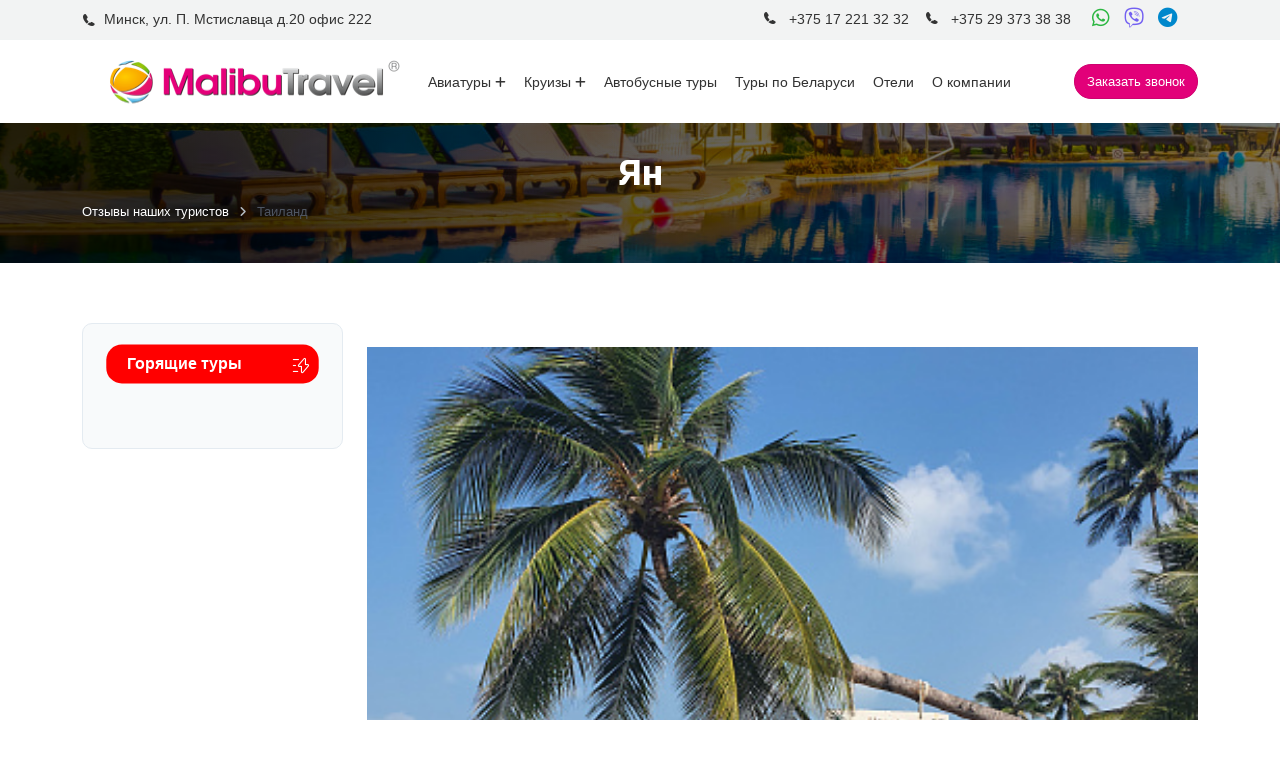

--- FILE ---
content_type: text/html; charset=UTF-8
request_url: https://malibu.by/otzivi/detail.php?ID=6193
body_size: 18313
content:
<!DOCTYPE html>
<html lang="en">

<head>
<!-- Google Tag Manager -->
<script>
(function(w,d,s,l,i){w[l]=w[l]||[];w[l].push({'gtm.start':
new Date().getTime(),event:'gtm.js'});var f=d.getElementsByTagName(s)[0],
j=d.createElement(s),dl=l!='dataLayer'?'&l='+l:'';j.async=true;j.src=
'https://www.googletagmanager.com/gtm.js?id='+i+dl;f.parentNode.insertBefore(j,f);
})(window,document,'script','dataLayer','GTM-P45JD8GD');
</script>
<!-- End Google Tag Manager -->
    <meta charset="utf-8">
    
    <meta name="viewport" content="width=device-width, initial-scale=1.0">
	<title>Отзывы туристов</title>    
	<meta name="keywords" content="туры Морские и речные круизы">
    <meta name="author" content="ТрэвелСофт">
    <meta name="robots" content="index, follow">
    <!-- Favicon -->
	<link rel="icon" href="/favicon.ico" type="image/x-icon">
    <link rel="shortcut icon" href="/favicon.png" type="image/x-icon">
		<link rel="preconnect" href="https://tourvisor.ru" crossorigin>
    <!-- Open Graph метатеги -->
    <meta property="og:type" content="website">
    <meta property="og:title" content="Отзывы туристов">
    <meta property="og:url" content="https://malibu.by/otzivi/detail.php?ID=6193">
		<meta property="og:image" content="https://malibu.by/local/templates/travelsoft-v3/img/logo_malibu.png">
					<meta property="og:description" content="Отзывы туристов Малибу Тревел">

<script src="/local/templates/travelsoft-v3/js/jquery-3.7.1.min.js" type="text/javascript"></script>
<meta http-equiv="Content-Type" content="text/html; charset=UTF-8" />
<meta name="robots" content="index, follow" />
<meta name="description" content="Отзывы туристов Малибу Тревел" />
<link href="/local/templates/travelsoft-v3/components/bitrix/news.detail/review/style.css?1750426634155" type="text/css"  rel="stylesheet" />
<link href="/local/templates/travelsoft-v3/css/animate.css?175017148723848" type="text/css"  data-template-style="true"  rel="stylesheet" />
<link href="/local/templates/travelsoft-v3/css/bootstrap.min.css?1750171487232803" type="text/css"  data-template-style="true"  rel="stylesheet" />
<link href="/local/templates/travelsoft-v3/css/meanmenu.css?17501714872769" type="text/css"  data-template-style="true"  rel="stylesheet" />
<link href="/local/templates/travelsoft-v3/css/tabler-icons.css?1750171487246523" type="text/css"  data-template-style="true"  rel="stylesheet" />
<link href="/local/templates/travelsoft-v3/css/fontawesome.min.css?175017148780888" type="text/css"  data-template-style="true"  rel="stylesheet" />
<link href="/local/templates/travelsoft-v3/css/all.min.css?1750230070103009" type="text/css"  data-template-style="true"  rel="stylesheet" />
<link href="/local/templates/travelsoft-v3/css/jquery.fancybox.min.css?175017148712795" type="text/css"  data-template-style="true"  rel="stylesheet" />
<link href="/local/templates/travelsoft-v3/css/owl.carousel.min.css?17501714873351" type="text/css"  data-template-style="true"  rel="stylesheet" />
<link href="/local/templates/travelsoft-v3/css/iconsax.css?1750230713476801" type="text/css"  data-template-style="true"  rel="stylesheet" />
<link href="/local/templates/travelsoft-v3/css/bootstrap-datetimepicker.min.css?17501714877857" type="text/css"  data-template-style="true"  rel="stylesheet" />
<link href="/local/templates/travelsoft-v3/css/style.css?1761661219440142" type="text/css"  data-template-style="true"  rel="stylesheet" />
<link href="/local/templates/travelsoft-v3/css/cookieconsent.css?175655601538741" type="text/css"  data-template-style="true"  rel="stylesheet" />
<link href="/local/templates/travelsoft-v3/components/bitrix/breadcrumb/universal1/style.css?1759239636900" type="text/css"  data-template-style="true"  rel="stylesheet" />
<link href="/local/templates/travelsoft-v3/components/bitrix/menu/left-menu/style.css?17518991322609" type="text/css"  data-template-style="true"  rel="stylesheet" />
<script type="text/javascript">if(!window.BX)window.BX={};if(!window.BX.message)window.BX.message=function(mess){if(typeof mess==='object'){for(let i in mess) {BX.message[i]=mess[i];} return true;}};</script>
<script type="text/javascript">(window.BX||top.BX).message({'JS_CORE_LOADING':'Загрузка...','JS_CORE_NO_DATA':'- Нет данных -','JS_CORE_WINDOW_CLOSE':'Закрыть','JS_CORE_WINDOW_EXPAND':'Развернуть','JS_CORE_WINDOW_NARROW':'Свернуть в окно','JS_CORE_WINDOW_SAVE':'Сохранить','JS_CORE_WINDOW_CANCEL':'Отменить','JS_CORE_WINDOW_CONTINUE':'Продолжить','JS_CORE_H':'ч','JS_CORE_M':'м','JS_CORE_S':'с','JSADM_AI_HIDE_EXTRA':'Скрыть лишние','JSADM_AI_ALL_NOTIF':'Показать все','JSADM_AUTH_REQ':'Требуется авторизация!','JS_CORE_WINDOW_AUTH':'Войти','JS_CORE_IMAGE_FULL':'Полный размер'});</script>

<script type="text/javascript" src="/bitrix/js/main/core/core.min.js?1693478595220181"></script>

<script>BX.setJSList(['/bitrix/js/main/core/core_ajax.js','/bitrix/js/main/core/core_promise.js','/bitrix/js/main/polyfill/promise/js/promise.js','/bitrix/js/main/loadext/loadext.js','/bitrix/js/main/loadext/extension.js','/bitrix/js/main/polyfill/promise/js/promise.js','/bitrix/js/main/polyfill/find/js/find.js','/bitrix/js/main/polyfill/includes/js/includes.js','/bitrix/js/main/polyfill/matches/js/matches.js','/bitrix/js/ui/polyfill/closest/js/closest.js','/bitrix/js/main/polyfill/fill/main.polyfill.fill.js','/bitrix/js/main/polyfill/find/js/find.js','/bitrix/js/main/polyfill/matches/js/matches.js','/bitrix/js/main/polyfill/core/dist/polyfill.bundle.js','/bitrix/js/main/core/core.js','/bitrix/js/main/polyfill/intersectionobserver/js/intersectionobserver.js','/bitrix/js/main/lazyload/dist/lazyload.bundle.js','/bitrix/js/main/polyfill/core/dist/polyfill.bundle.js','/bitrix/js/main/parambag/dist/parambag.bundle.js']);
</script>
<script type="text/javascript">(window.BX||top.BX).message({'LANGUAGE_ID':'ru','FORMAT_DATE':'DD.MM.YYYY','FORMAT_DATETIME':'DD.MM.YYYY HH:MI:SS','COOKIE_PREFIX':'BITRIX_SM','SERVER_TZ_OFFSET':'10800','UTF_MODE':'Y','SITE_ID':'s1','SITE_DIR':'/','USER_ID':'','SERVER_TIME':'1768388878','USER_TZ_OFFSET':'0','USER_TZ_AUTO':'Y','bitrix_sessid':'621a071f9355054cda0d576295c2b026'});</script>


<script type="text/javascript" src="/bitrix/js/ui/vue3/vue/prod/dist/vue.bundle.min.js?1674488356147347"></script>


<script type="text/javascript">var _ba = _ba || []; _ba.push(["aid", "460f68f35ce0765813a5231bb393b736"]); _ba.push(["host", "malibu.by"]); (function() {var ba = document.createElement("script"); ba.type = "text/javascript"; ba.async = true;ba.src = (document.location.protocol == "https:" ? "https://" : "http://") + "bitrix.info/ba.js";var s = document.getElementsByTagName("script")[0];s.parentNode.insertBefore(ba, s);})();</script>


</head>

<body>
<!-- Google Tag Manager (noscript) -->
<noscript>
<iframe src="https://www.googletagmanager.com/ns.html?id=GTM-P45JD8GD"
height="0" width="0" style="display:none;visibility:hidden"></iframe>
</noscript>
<!-- End Google Tag Manager (noscript) -->

<!-- Yandex.Metrika counter -->
<script type="text/javascript">
    (function(m,e,t,r,i,k,a){
        m[i]=m[i]||function(){(m[i].a=m[i].a||[]).push(arguments)};
        m[i].l=1*new Date();
        for (var j = 0; j < document.scripts.length; j++) {if (document.scripts[j].src === r) { return; }}
        k=e.createElement(t),a=e.getElementsByTagName(t)[0],k.async=1,k.src=r,a.parentNode.insertBefore(k,a)
    })(window, document,'script','https://mc.yandex.ru/metrika/tag.js', 'ym');

    ym(19604581, 'init', {webvisor:true, clickmap:true, accurateTrackBounce:true, trackLinks:true});
</script>
<noscript><div><img src="https://mc.yandex.ru/watch/19604581" style="position:absolute; left:-9999px;" alt="" /></div></noscript>
<!-- /Yandex.Metrika counter -->


	    <div class="main-header">
        <!-- Header Topbar-->
        <div class="header-topbar text-center">
            <div class="container">
                <div class="d-flex align-items-center justify-content-between flex-wrap">
                <p class="d-flex align-items-center fw-medium fs-14 mb-2"><i class="isax isax-call5 me-2"></i>Минск, ул. П. Мстиславца д.20 офис 222</p>
                    <div class="d-flex align-items-center">
                        <div class="mb-2 me-3 d-flex align-items-center fw-medium fs-14"><a href="tel:+375172213232"><i class="isax isax-call5 me-2"></i> +375 17 221 32 32</a></div>
                        <div class="mb-2 me-3 d-flex align-items-center fw-medium fs-14"><a href="tel:+375293733838" class="me-3"><i class="isax isax-call5 me-2"></i> +375 29 373 38 38</a>
							<div class="header_dec__soc my-auto ml-2">
								<a href="https://wa.me/375293733838" target="_blank" rel="noopener" title="Написать в WhatsApp">
									<i class="fa-brands fa-whatsapp"></i>
								</a>
                                <a href="viber://chat?number=+375293733838" title="Написать в Viber">
									<i class="fa-brands fa-viber"></i>
								</a>
                                <a href="https://t.me/Malibu_travel" target="_blank" rel="noopener" title="Написать в Telegram">
									<i class="fa-brands fa-telegram"></i>
								</a>
                            </div>
						</div>

                    </div>
                </div>
            </div>
        </div>
        <!-- /Header Topbar-->

        <!-- Header -->
        <header>
            <div class="container">
                <div class="offcanvas-info">
                    <div class="offcanvas-wrap">
                        <div class="offcanvas-detail">
                            <div class="offcanvas-head">
                                <div class="d-flex justify-content-between align-items-center mb-3">
									<a href="/" class="black-logo-responsive">
										<img src="/local/templates/travelsoft-v3/img/logo_malibu.png" alt="logo-img">
                                    </a>
									<a href="/" class="white-logo-responsive">
                                        <img src="/local/templates/travelsoft-v3/img/logo_malibu.png" alt="logo-img">
                                    </a>
                                    <div class="offcanvas-close">
                                        <i class="ti ti-x"></i>
                                    </div>
                                </div>
                            </div>
                            <div class="mobile-menu fix mb-3"></div>
                            <div class="offcanvas__contact">
                                <div class="mt-4">
                                    <div class="header-dropdown d-flex flex-fill">
                                        <div class="w-100">

                                        </div>
                                    </div>

                                    <a href="javascript:void(0);"  id="openModalOrderCall" class="btn btn-primary w-100" data-bs-toggle="modal" data-bs-target="#login-modal">Заказать звонок</a>
                                </div>
                            </div>
                        </div>
                    </div>
                </div>
                <div class="offcanvas-overlay"></div>
                <div class="header-nav">
                    <div class="main-menu-wrapper mobile-block">
                        <div class="header-btn d-flex align-items-center">
                            <div class="header__hamburger d-xl-none my-auto">
                                <div class="sidebar-menu">
                                    <i class="isax isax-menu-14"></i>
                                </div>
                            </div>
                        </div>
                        <div class="navbar-logo">
							<a class="logo-white header-logo" href="/">
                                <img src="/local/templates/travelsoft-v3/img/logo_malibu.png" class="logo" alt="Logo">
                            </a>
							<a class="logo-dark header-logo" href="/">
                                <img src="/local/templates/travelsoft-v3/img/logo_malibu.png" class="logo" alt="Logo">
                            </a>
                        </div>
                        <nav id="mobile-menu">
                            <ul class="main-nav">
                                <li class="has-submenu mega-innermenu">
                                    <a href="/avia-tours/">Авиатуры<i class="fa-solid fa-plus"></i></a>
                                    <ul class="submenu mega-submenu">
                                        <li>
                                            <div class="megamenu-wrapper">
                                                <div class="row">
                                                    <div class="col-lg-4">
                                                        <ul>
<li><a href="/avia-tours/turkey/">Турция</a></li>
<li><a href="/avia-tours/egypt/">Египет</a></li>
<li><a href="/avia-tours/emirates/">ОАЭ</a></li>
<li><a href="/avia-tours/georgia/">Грузия</a></li>
<li><a href="/avia-tours/katar/">Катар</a></li>
<li><a href="/avia-tours/oman/">Оман</a></li>
<li><a href="/avia-tours/kitay/">Китай</a></li>
<li><a href="/avia-tours/vietnam/">Вьетнам</a></li>
<li><a href="/avia-tours/bali/">Индонезия (Бали)</a></li>
<li><a href="/avia-tours/maldives/">Мальдивы</a></li>
<li><a href="/avia-tours/sri-lanka/">Шри-Ланка</a></li>
<li><hr></li>
<li><a href="/avia-tours/avstriya/">Австрия</a></li>
<li><a href="/avia-tours/albaniya/">Албания</a></li>
<li><a href="/avia-tours/armeniya/">Армения</a></li>
<li><a href="/avia-tours/belarus/">Беларусь</a></li>
<li><a href="/avia-tours/bulgar/">Болгария</a></li>

                                                        </ul>
                                                    </div>
                                                    <div class="col-lg-4">
                                                        <ul>
<li><a href="/avia-tours/braziliya/">Бразилия</a></li>
<li><a href="/avia-tours/germaniya/">Германия</a></li>
<li><a href="/avia-tours/greece/">Греция</a></li>
<li><a href="/avia-tours/dominican/">Доминикана</a></li>
<li><a href="/avia-tours/izrail/">Израиль</a></li>
<li><a href="/avia-tours/india/">Индия</a></li>
<li><a href="/avia-tours/iordaniya/">Иордания</a></li>
<li><a href="/avia-tours/spain/">Испания</a></li>
<li><a href="/avia-tours/italy/">Италия</a></li>
<li><a href="/avia-tours/keniya/">Кения</a></li>
<li><a href="/avia-tours/cyprus/">Кипр</a></li>
<li><a href="/avia-tours/cuba/">Куба</a></li>
<li><a href="/avia-tours/mavrikiy/">Маврикий</a></li>
<li><a href="/avia-tours/makedoniya/">Македония</a></li>
<li><a href="/avia-tours/malta/">Мальта</a></li>
<li><a href="/avia-tours/marokko/">Марокко</a></li>

                                                        </ul>
                                                    </div>
                                                    <div class="col-lg-4">
                                                        <ul>
<li><a href="/avia-tours/meksika/">Мексика</a></li>
<li><a href="/avia-tours/polsha/">Польша</a></li>
<li><a href="/avia-tours/portugaliya/">Португалия</a></li>
<li><a href="/avia-tours/russia/">Россия</a></li>
<li><a href="/avia-tours/seyshely/">Сейшельские Острова</a></li>
<li><a href="/avia-tours/serbiya/">Сербия</a></li>
<li><a href="/avia-tours/thailand/">Таиланд</a></li>
<li><a href="/avia-tours/tanzaniya/">Танзания</a></li>
<li><a href="/avia-tours/tunisia/">Тунис</a></li>
<li><a href="/avia-tours/uzbekistan/">Узбекистан</a></li>
<li><a href="/avia-tours/frantsiya/">Франция</a></li>
<li><a href="/avia-tours/khorvatiya/">Хорватия</a></li>
<li><a href="/avia-tours/montenegro/">Черногория</a></li>
<li><a href="/avia-tours/czech/">Чехия</a></li>
<li><a href="/avia-tours/jamaica/">Ямайка</a></li>
<li><a href="/avia-tours/yaponiya/">Япония</a></li>

                                                        </ul>
                                                    </div>
                                                </div>
                                            </div>
                                        </li>
                                    </ul>
                                </li>
                                <li class="has-submenu mega-innermenu">
                                    <a href="/cruise/">Круизы<i class="fa-solid fa-plus"></i></a>
                                    <ul class="submenu mega-submenu">
                                        <li>
                                            <div class="megamenu-wrapper">
                                                <div class="row">
                                                    <div class="col-lg-6">
														<ul>
															<li><a href="/cruise/morskie-kruizy/">Морские круизы</a></li>
															<li><a href="/cruise/rechnye-kruizy/">Речные круизы</a></li>
															<li><a href="/cruise/kruizy-na-mega-yakhtakh/">Круизы на мега-яхтах</a></li>
															<li><a href="/cruise/wedding-cruises/">Свадебные круизы</a></li>
															<li><a href="/cruise/kruizy-po-belarusi/">Круизы по Беларуси</a></li>
															<li><a href="/cruise/krugosvetnye-kruizy/">Кругосветные круизы</a></li>
															<li><a href="/cruise/info/17/">Полезная информация</a></li>
															<li><a href="/cruise/novosti-kruiznykh-kompaniy/">Новости круизных компаний</a></li>
															<li><a href="/cruise/spetspredlozheniya/">Спецпредложения</a></li>
														</ul>
                                                    </div>
                                                    <div class="col-lg-6">
                                                        <div class="menu-img">
                                                            <img src="/local/templates/travelsoft-v3/img/cruise2.jpg" alt="img" class="img-fluid">
                                                        </div>
                                                    </div>
                                                </div>
                                            </div>
                                        </li>
                                    </ul>
                                </li>
                                <li class="has-submenu mega-innermenu">
                                    <a href="/avtobusnye-tury/">Автобусные туры</a>
                                </li>
                                <li class="has-submenu mega-innermenu">
                                    <a href="/tury-po-belarusi/">Туры по Беларуси</a>
                                </li>
                                <li class="has-submenu mega-innermenu">
                                    <a href="/hotels/">Отели</a>                                   
                                </li>
                                <li class="has-submenu mega-innermenu">
                                    <a href="/about/">О компании</a>                                   
                                </li>
                                <li class="has-submenu mega-innermenu d-xl-none">
                                    <a href="https://t.me/malibutravelminsk">Подписаться на рассылку</a>                                   
                                </li>
                                <li class="has-submenu mega-innermenu d-xl-none">
                                    <a href="/gift-certificate/">Подарочные сертификаты</a>                                   
                                </li>
                                <li class="has-submenu mega-innermenu d-xl-none">
                                    <a href="/about/reviews/">Оставить отзыв</a>                                   
                                </li>
                            </ul>
                        </nav>
						<div class="header-btn d-flex align-items-center header__contact_block">
                            <div class="header__soc d-xl-none my-auto">
								<a href="https://wa.me/375293733838" target="_blank" rel="noopener" title="Написать в WhatsApp">
									<i class="fa-brands fa-whatsapp"></i>
								</a>
                                <a href="viber://chat?number=+375293733838" title="Написать в Viber">
									<i class="fa-brands fa-viber"></i>
								</a>
                                <a href="https://t.me/Malibu_travel" target="_blank" rel="noopener" title="Написать в Telegram">
									<i class="fa-brands fa-telegram"></i>
								</a>
								<a href="tel:+375293733838"><i class="fa fa-phone"></i></a>

                            </div>
                        </div>
						<div class="header-btn d-flex align-items-center">
                        	<a href="javascript:void(0);"  class="btn btn-primary me-0" data-bs-toggle="modal" data-bs-target="#login-modal">Заказать звонок</a>
						</div>
                    </div>
                </div>
            </div>
        </header>
        <!-- /Header -->
    </div>
			<div class="breadcrumb-bar breadcrumb-bg-01 text-center" style="background: url(/local/templates/travelsoft-v3/img/breadcrumb.jpg) no-repeat; background-size: cover;">
			<div class="container">
				<div class="row">
					<div class="col-md-12 col-12">
						<h1 class="breadcrumb-title mb-2">Ян</h1>
						<nav aria-label="breadcrumb">
							<link href="/bitrix/css/main/font-awesome.css?155116825328777" type="text/css" rel="stylesheet" />
<div class="bx-breadcrumb" itemprop="http://schema.org/breadcrumb" itemscope itemtype="http://schema.org/BreadcrumbList">
			<div class="bx-breadcrumb-item" id="bx_breadcrumb_0" itemprop="itemListElement" itemscope itemtype="http://schema.org/ListItem">
				<a class="bx-breadcrumb-item-link" href="/otzivi/list.php?SECTION_ID=282" title="Отзывы наших туристов" itemprop="item">
					<span class="bx-breadcrumb-item-text" itemprop="name">Отзывы наших туристов</span>
				</a>
				<meta itemprop="position" content="1" />
			</div><i class="bx-breadcrumb-item-angle fa fa-angle-right"></i>
			<div class="bx-breadcrumb-item">
				<span class="bx-breadcrumb-item-text">Таиланд</span>
			</div></div>						</nav>
					</div>
				</div>
			</div>
		</div>
                    <section class="content">
                        <div class="container">
                            <div class="row">
                                									<div class="col-xl-3 col-lg-4 theiaStickySidebar ">
										<div class="user-sidebar mb-4 mb-lg-0">
											    <div class="mg_sidebar">
                
<div class="card bg-light-200 shadow-none">
    <div class="card-body user-sidebar-body">
        <ul class="left-menu">

            
            <!-- Приоритетные направления -->
                            <div class="menu-priority-block mb-4">
                    
					<div class="typetour-slider owl-carousel nav-center ">
                                                                                                        <div class="typetourCarousel_card-wrapper" data-wow-delay="0.5">
                                <a href="/hot-tours/" class="typetourCarousel_card-link cover">
                                    <p class="typetourCarousel_card-title">Горящие туры</p>
                                    <div class="typetourCarousel_card-image cover" style="background-color:red;">
                                        <div class="typetourCarousel_card_description">
                                            <i class="isax isax-flash"></i>                                        </div>
                                    </div>
                                </a>
                            </div>
                                                                        </div>
                </div>
            
            <!-- Остальные пункты меню -->
                            <div class="menu-other-block d-md-none">
                    <button class="btn btn-outline-secondary w-100 text-start" onclick="toggleMobileMenu()">
                        Ещё
                        <i class="isax isax-arrow-down ms-auto"></i>
                    </button>

                    <ul id="mobile-extra-menu" class="list-unstyled mt-2 collapse">
                                                    <li>
                                <a href="/" class="selected">
                                                                    </a>
                            </li>
                                                    <li>
                                <a href="/" class="selected">
                                                                    </a>
                            </li>
                                            </ul>
                </div>

                <!-- На десктопе — просто список -->
                <div class="d-none d-md-block">
                                            <li>
                            <a href="/" class="selected">
                                                            </a>
                        </li>
                                            <li>
                            <a href="/" class="selected">
                                                            </a>
                        </li>
                                    </div>
            
        </ul>
    </div>
</div>
<script>
    document.addEventListener('DOMContentLoaded', function () {
        const slider = document.querySelector('.typetour-slider');
        if (!slider) return;

        if (window.innerWidth > 1012) {
            slider.classList.remove('owl-carousel', 'nav-center');
        } else {
            slider.classList.add('owl-carousel', 'nav-center');
        }

        // Удаляем класс disabled из .owl-nav
        const owlNav = document.querySelector('.owl-nav.disabled');
        if (owlNav) {
            owlNav.classList.remove('disabled');
        }

        // Перезапуск OwlCarousel при изменении размеров окна
        window.addEventListener('resize', function () {
            if (window.innerWidth > 1012) {
                if (slider.dataset.owl === 'true') {
                    $(slider).trigger('destroy.owl.carousel');
                    slider.removeAttribute('data-owl');
                }
            } else {
                if (!slider.dataset.owl) {
                    $(slider).owlCarousel({
                        loop: slideCount > 1, // Зацикливание только если больше 1 элемента
                        margin: 20,
                        nav: true,
                        dots: false,
                        responsive: {
                            0: { items: 1 },
                            576: { items: 2 },
                            768: { items: 3 }
                        }
                    });
                    slider.setAttribute('data-owl', 'true');
                }
            }
        });
    });
</script>
<script>
    function toggleMobileMenu() {
        const menu = document.getElementById('mobile-extra-menu');
        if (!menu) return;

        // Переключаем класс .show
        if (menu.classList.contains('show')) {
            menu.classList.remove('show');
        } else {
            menu.classList.add('show');
        }
    }

    // Убираем карусель на десктопе

    document.addEventListener('DOMContentLoaded', function () {
        const slider = document.querySelector('.typetour-slider.owl-carousel');
        if (!slider) return;

        if (window.innerWidth > 1012) {
            $(slider).removeClass('owl-carousel');
        } else {
            $(slider).addClass('owl-carousel nav-center').owlCarousel({
                loop: slideCount > 1, // Зацикливание только если больше 1 элемента
                margin: 20,
                nav: true,
                dots: false,
                responsive: {
                    0: { items: 1 },
                    576: { items: 2 },
                    768: { items: 3 }
                }
            });
        }
    });
	/*
    window.addEventListener('resize', function () {
        const slider = document.querySelector('.typetour-slider.owl-carousel');
        if (!slider) return;

        if (window.innerWidth > 1012) {
            $(slider).trigger('destroy.owl.carousel').removeClass('owl-carousel');
        } else if (!slider.classList.contains('owl-carousel')) {
            slider.classList.add('owl-carousel', 'nav-center');
            $(slider).owlCarousel({
                loop: false,
                margin: 20,
                nav: true,
                dots: false,
                responsive: {
                    0: { items: 1 },
                    576: { items: 2 }
                }
            });
        }
    });
	*/
</script>        <div class="hidden-xs hidden-sm">
			        </div>
    </div>
										</div>
									</div>
                                    <div class="col-xl-9 col-lg-8">

                                	&nbsp; 
<div style="clear: both"></div>
<div class="review-slider">

    <div class="owl-carousel owl-theme" id="bigSlider" style="padding-bottom: 20px">
                                    <a href="/upload/iblock/f14/f14eb69cb9120c4bc0b7e45191f2f32d.jpg" title="Картинка - 1" rel="alternate">
                    <img class="owl-lazy" data-src="/upload/resize_cache/iblock/f14/400_300_2/f14eb69cb9120c4bc0b7e45191f2f32d.jpg" alt="Картинка - 1">
                </a>
                                                <a href="/upload/iblock/c2a/c2a46b75847e5f949c951866cb5c5eaa.jpg" title="Картинка - 2" rel="alternate">
                    <img class="owl-lazy" data-src="/upload/resize_cache/iblock/c2a/400_300_2/c2a46b75847e5f949c951866cb5c5eaa.jpg" alt="Картинка - 2">
                </a>
                                                <a href="/upload/iblock/b2e/b2e5faa969f90bd38acf9c901542d322.jpg" title="Картинка - 3" rel="alternate">
                    <img class="owl-lazy" data-src="/upload/resize_cache/iblock/b2e/400_300_2/b2e5faa969f90bd38acf9c901542d322.jpg" alt="Картинка - 3">
                </a>
                                                <a href="/upload/iblock/b8a/b8accb1e6dc8bf98f9630418c84c82a8.jpg" title="Картинка - 4" rel="alternate">
                    <img class="owl-lazy" data-src="/upload/resize_cache/iblock/b8a/400_300_2/b8accb1e6dc8bf98f9630418c84c82a8.jpg" alt="Картинка - 4">
                </a>
                                                <a href="/upload/iblock/b8d/b8d67daa20202390abacdc165e5dd622.jpg" title="Картинка - 5" rel="alternate">
                    <img class="owl-lazy" data-src="/upload/resize_cache/iblock/b8d/400_300_2/b8d67daa20202390abacdc165e5dd622.jpg" alt="Картинка - 5">
                </a>
                        </div>

            <div class="owl-carousel owl-theme" id="smallSlider">
                            <img  class="owl-lazy" data-number="" data-src="/upload/resize_cache/iblock/f14/150_113_2/f14eb69cb9120c4bc0b7e45191f2f32d.jpg"
                     alt="Картинка - 1">
                            <img  class="owl-lazy" data-number="" data-src="/upload/resize_cache/iblock/c2a/150_113_2/c2a46b75847e5f949c951866cb5c5eaa.jpg"
                     alt="Картинка - 2">
                            <img  class="owl-lazy" data-number="" data-src="/upload/resize_cache/iblock/b2e/150_113_2/b2e5faa969f90bd38acf9c901542d322.jpg"
                     alt="Картинка - 3">
                            <img  class="owl-lazy" data-number="" data-src="/upload/resize_cache/iblock/b8a/150_113_2/b8accb1e6dc8bf98f9630418c84c82a8.jpg"
                     alt="Картинка - 4">
                            <img  class="owl-lazy" data-number="" data-src="/upload/resize_cache/iblock/b8d/150_113_2/b8d67daa20202390abacdc165e5dd622.jpg"
                     alt="Картинка - 5">
                    </div>
    
    <script>
        (function ($) {

            $(document).ready(function () {
                DetailSlide(
                    1,
                    5,
                    10,
                    10,
                    0,
                    3000,
                    1,
                    1,
                    1,
                    0,
                    0,
                    1,
                    1                );

                function DetailSlide(
                    itemsCountBig,
                    itemsCountSmall,
                    marginPicturesBig,
                    marginPicturesSmall,
                    autoPlayBig,
                    autoPlayTimeoutBig,
                    autoPlayHoverPause,
                    navBig,
                    navSmall,
                    dotBig,
                    dotSmall,
                    lazyLoadBig,
                    lazyLoadSmall
                ) {
                    var slideBig = $("#bigSlider");
                    var slideSmall = $("#smallSlider");

                    var slidesPerPage = itemsCountSmall; //globaly define number of elements per page
                    var syncedSecondary = true;

                    slideBig.owlCarousel({
                        items: itemsCountBig,
                        lazyLoad: lazyLoadBig,
                        loop: false,                                //по кругу
                        margin: marginPicturesBig,                  //отступ
                        mouseDrag: true,                            //листать мышкой
                        touchDrag: true,                            //на планшете
                        nav: navBig,                                //навигация
                        navText: ["<a class='next-prev prev'></a>", "<a class='next-prev next'></a>"],
                        dots: dotBig,                               //dots in bottom
                        autoplay: autoPlayBig,                      //авто пролистывание
                        autoplayTimeout: autoPlayTimeoutBig,        //Интервалы между пролистыванием элементов
                        autoplayHoverPause: autoPlayHoverPause      //Останавливает автопроигрывание если навести мышкой (hover) на элемент
                    }).on('changed.owl.carousel', syncPosition);

                    slideSmall.on('initialized.owl.carousel', function () {
                        slideSmall.find(".owl-item").eq(0).addClass("current");
                    }).owlCarousel({
                        items: slidesPerPage,
                        lazyLoad: lazyLoadSmall,
                        loop: false,
                        margin: marginPicturesSmall,
                        mouseDrag: true,
                        touchDrag: true,
                        nav: navSmall,
                        navText: ["<a class='next-prev prev'></a>", "<a class='next-prev next'></a>"],
                        dots: dotSmall,
                        itemsCustom: [[320, 3], [480, 5], [768, 6], [992, 7], [1200, 8]],
                    }).on('changed.owl.carousel', syncPosition2);

                    function syncPosition(el) {
                        var current = el.item.index;

                        slideSmall.find(".owl-item").removeClass("current").eq(current).addClass("current");
                        var onscreen = slideSmall.find('.owl-item.active').length - 1;
                        var start = slideSmall.find('.owl-item.active').first().index();
                        var end = slideSmall.find('.owl-item.active').last().index();

                        if (current > end) {
                            slideSmall.data('owl.carousel').to(current, 100, true);
                        }
                        if (current < start) {
                            slideSmall.data('owl.carousel').to(current - onscreen, 100, true);
                        }
                    }

                    function syncPosition2(el) {
                        if (syncedSecondary) {
                            var number = el.item.index;
                            slideBig.data('owl.carousel').to(number, 100, true);
                        }
                    }

                    slideSmall.on("click", ".owl-item", function (e) {
                        e.preventDefault();
                        var number = $(this).index();
                        slideBig.data('owl.carousel').to(number, 300, true);
                    });

                    $('.owl-stage').magnificPopup({
                        delegate: 'a',
                        type: 'image',
                        gallery: {
                            enabled: true,
                            navigateByImgClick: true,
                            preload: [0, 1]
                        }
                    });
                }
            });
        })(jQuery);
    </script>
</div>


<div class="room-detail-tab">
    <ul class="mg_hotel_search" role="tablist">
        <li role="presentation" class="active">
            <a href="#overview" aria-controls="overview" role="tab" data-toggle="tab">Отзыв</a>
        </li>
    </ul>
    <div class="tab-content">
        <div role="tabpanel" class="tab-pane active" id="overview">
            <div class="mg_blog_listing our-room fancy-overlay">
                <h5 class="blog_title">
                    Ян                </h5>

                                <ul class="room-feature">
                                                                        <li>
                                <span class="pull-left">Страна</span>
                                                                    <span class="pull-right">Таиланд</span>
                                                            </li>
                                                                                                <li>
                                <span class="pull-left">Город</span>
                                                                    <span class="pull-right">о. Ко Самуи</span>
                                                            </li>
                                                                                                        </ul>

                                    <p>Спасибо MalibuTravel и, в частности, менеджеру Алене за рекомендации, подбор и сопровождение в течении всего тура!<br>Если ищите топиков - остров Самуй ваш выбор<br></p>
                            </div>
        </div>

    </div>
</div>
<div class="clear"></div>

                            </div>
                    </div>
                </div>
            </section>
    <footer class="footer-two">
        <div class="container">
            <div class="footer-top">
                <div class="row">
                    <div class="col-lg-4">
                    
                    			<div class="footer-widget">
                    			<h5>ООО "Малибу Трэвел"</h5>
                                    
									<p>УНП: 191753619</p>
                                     <div class="customer-info">
                                        <div class="customer-info-icon">
                                            <span><i class="isax isax-clock"></i></span>
                                        </div>
                                        <div class="customer-info-content">
                                            <span>Режим работы</span>
                                            <div class="h6">Пн-Пт: 10.00 - 19.00, Сб: 11.00 - 17.00</div>
                                        </div>
                                    </div>
                                    <div class="customer-info">
                                        <div class="customer-info-icon">
                                            <span><i class="isax isax-map"></i></span>
                                        </div>
                                        <div class="customer-info-content">
                                            <span>Адрес</span>
                                            <div class="h6">г. Минск, ул. П. Мстиславца д.20 офис 222</div>
                                        </div>
                                    </div>
                                    <div class="customer-info">
                                        <div class="customer-info-icon">
                                            <span><i class="isax isax-clock"></i></span>
                                        </div>
                                        <div class="customer-info-content">
                                            <span>Телефон</span>
                                            <div class="h6">+375172213232</div>
											<div class="h6">+375293733838</div>
                                        </div>
                                    </div>
                                    <div class="customer-info">
                                        <div class="customer-info-icon">
                                            <span><i class="isax isax-sms5"></i></span>
                                        </div>
                                        <div class="customer-info-content">
                                            <span>Email</span>
                                            <h6><p>info@malibu.by</p></h6>
                                        </div>
                                    </div>
                            <div class="d-flex align-items-center">
                                <ul class="social-icon social-icon-two">
                                    <li>
                                        <a href="https://www.facebook.com/malibuminsk/" target="_blank"><i class="fa-brands fa-facebook"></i></a>
                                    </li>
                                    <li>
                                        <a href="https://www.instagram.com/malibutravel/" target="_blank"><i class="fa-brands fa-instagram"></i></a>
                                    </li>
                                    <li>
										<a href="https://t.me/malibutravelminsk" target="_blank"><i class="fa-brands fa-telegram"></i></a> <sup>Туры</sup>
                                    </li>
                                     <li>
										 <a href="https://t.me/cruisesmalibu"  target="_blank"><i class="fa-brands fa-telegram"></i></a> <sup>Круизы</sup>
                                    </li>        
                                </ul>
                            </div>
					<div class="mt-3">
						<img src="/local/templates/travelsoft-v3/img/logo_amb.png" alt="Номер Один" style="max-width: 250px;">
                    </div>
                                </div>

                    </div>
                    <div class="col-lg-8">
                        <div class="row">
                            <div class="col-lg-4 col-sm-6">
                                <div class="footer-widget">
                                    <h5>Компания</h5>

                                    <ul class="footer-menu">

                                            <li><a href="/about/">О компании</a></li>
            
                                            <li><a href="/about/staff/">Сотрудники</a></li>
            
                                            <li><a href="/about/details/">Реквизиты</a></li>
            
                                            <li><a href="/about/certificate/">Сертификат</a></li>
            
                                            <li><a href="/about/reviews/">Отзывы туристов</a></li>
            
                                            <li><a href="/about/reviews-proffi/">Отзывы профи</a></li>
            
                                            <li><a href="/about/sposoby-oplaty/">Способы оплаты</a></li>
            
                                            <li><a href="/about/polozhenie-o-poryadke-provedeniya-videonablyudeniya/">Положение о видеонаблюдении</a></li>
            
                                            <li><a href="/about/currency-rates">Курсы валют туроператоров</a></li>
            
                    </ul>
                                </div>
                            </div>
                            <div class="col-lg-4 col-sm-6">
                                <div class="footer-widget">
                                    <h5>Направления</h5>
                                    <ul class="footer-menu">
											<li><a href="/avia-tours/turkey/">Турция</a></li>
											<li><a href="/avia-tours/egypt/">Египет</a></li>
											<li><a href="/avia-tours/emirates/">ОАЭ</a></li>
											<li><a href="/avia-tours/georgia/">Грузия</a></li>
											<li><a href="/avia-tours/katar/">Катар</a></li>
											<li><a href="/avia-tours/oman/">Оман</a></li>
											<li><a href="/avia-tours/kitay/">Китай</a></li>
											<li><a href="/avia-tours/vietnam/">Вьетнам</a></li>
											<li><a href="/avia-tours/bali/">Индонезия (Бали)</a></li>
											<li><a href="/avia-tours/maldives/">Мальдивы</a></li>
                                            <li><a href="/avia-tours/"><b>Все направления</b></a></li>
                                        </li>
                                    </ul>
                                </div>
                            </div>
                            <div class="col-lg-4 col-sm-6">
                                <div class="footer-widget">
                                    <h5>Услуги</h5>
 										<ul class="footer-menu">

                                            <li><a href="/avia-tours/">Авиатуры</a></li>
            
                                            <li><a href="/cruise/">Круизы</a></li>
            
                                            <li><a href="/avtobusnye-tury/">Автобусные туры</a></li>
            
                                            <li><a href="/hotels/">Отели</a></li>
            
                                            <li><a href="/gift-certificate/">Подарочный сертификат</a></li>
            
                    				</ul>
                                </div>
                            </div>

                        </div>
                    </div>
                    <div class="col-lg-12">
						<img src="/local/templates/travelsoft-v3/img/pay.png" alt="способы оплаты">
                    </div>
                </div>
            </div>
        </div>
        <!-- Footer Bottom -->
        <div class="footer-bottom">
            <div class="container">
                <div class="row">
                    <div class="col-md-12">
                        <div class="d-flex align-items-center justify-content-between flex-wrap">
                            <p class="fs-14">Copyright © 2025. All Rights Reserved, Малибу Трэвел</p>
                            <div class="d-flex align-items-center">
                                <ul class="social-icon social-icon-two">
                                    <li>
                                       TRAVELSOFT
                                    </li>

                                </ul>
                            </div>
                        </div>
                    </div>
                </div>
            </div>
        </div>
        <!-- /Footer Bottom -->

    </footer>

<div class="modal fade" id="login-modal">
    <div class="modal-dialog modal-dialog-centered">
        <div class="modal-content">
            <div class="modal-header d-flex align-items-center justify-content-end pb-0 border-0">
                <a href="javascript:void(0);" data-bs-dismiss="modal" aria-label="Close">
                    <i class="ti ti-x fs-20"></i>
                </a>
            </div>
            <div class="modal-body p-4 pt-0">
                <form id="callbackForm">
                    <div class="text-center mb-3">
                        <h5 class="mb-1">Заказать звонок</h5>
                        <p>Оставьте свой номер телефона, и мы с радостью перезвоним вам!</p>
                    </div>
                    <div class="mb-2">
                        <label class="form-label">Ваше имя</label>
                        <div class="input-icon">
                            <span class="input-icon-addon">
                                <i class="isax isax-message"></i>
                            </span>
                            <input type="text" name="name" class="form-control form-control-lg" placeholder="Введите имя" required>
                        </div>
                    </div>
                    <div class="mb-2">
                        <label class="form-label">Номер телефона</label>
                        <div class="input-icon">
                            <span class="input-icon-addon">
                                <i class="isax isax-call5"></i>
                            </span>
							<input 
								type="tel" 
								name="phone" 
								class="form-control form-control-lg" 
								placeholder="+375 29 1111111" 
								required 
								pattern="\+375\s\d{2}\s\d{7}" 
								title="Введите номер в формате: +3752911111111"
							>                        
						</div>
						<!-- Honeypot — поле, которое должен заполнить только бот -->
						<div style="display: none;">
							<input type="text" name="email_home" value="" autocomplete="off" />
							<input type="hidden" name="start_time" value="1768388878" />
						</div>
                    </div>
                    <div class="mb-2 text-center mb-3 small">
						<p>Нажимая на кнопку "Отправить" вы принимаете <br><a href="/about/politika-v-otnoshenii-obrabotki-personalnykh-dannykh/" target="_blank"><b>условия обработки персональных данных</b></a></p>
					</div>
                    <div class="mb-3">
                        <button type="submit" class="btn btn-xl btn-primary d-flex align-items-center justify-content-center w-100">
                            Отправить
                        </button>
                    </div>
                </form>
            </div>
        </div>
    </div>
</div>
<div id="modal" class="modal">
	<style>
	.step2-group {
		display: none;
	}
	.step2-group.active {
		display: block;
	}
	.avatar.hidden {
		display: none !important;
	}
	</style>
	<div class="modal-content">
		<span class="close"><i class="ti ti-x fs-20"></i></span>
		<h1>Подбор путешествия</h1>
		<div class="progress-bar">
			<div class="progress-step" data-step="1">1</div>
			<div class="progress-step" data-step="2">2</div>
			<div class="progress-step" data-step="3">3</div>
			<div class="progress-step" data-step="4">4</div>
			<div class="progress-step" data-step="5">5</div>
			<div class="progress-step" data-step="6">6</div>
		</div>
		<div class="content-question-section">
			<div class="avatar">
				<img src="/local/templates/travelsoft-v3/img/air.png"> <h5>Здравствуйте, Вы готовы спланировать свою поезку? Вот как это работает.</h5>
			</div>
			<form id="tourForm" class="question-tour-form">
				<!-- Шаг 1: Тип тура + страна -->
				<div class="form-section" id="step1">

					<p>
						Просто ответь на несколько вопросов, и Малибу Тревел подберет варианты отдыха и поможет сделать твою мечту реальностью!
					</p>
				
					<h5>Какую поездку вы бы хотели?</h5>
					<select id="tourType" name="tourType">
						<option value="air">Авиатур (пляжный)</option>
						<option value="cruise">Морской круиз</option>
						<option value="cruise">Речной круиз</option>
						<option value="bus">Автобусный тур</option>
						<option value="excursion">Экскурсионный тур</option>
					</select>
				
					<h5 style="margin-top: 20px;">Какую страну для вас наиболее важно посетить в этой поездке?</h5>
					<select id="destination" name="destination">
						<option value="turkey">Турция</option>
						<option value="egypt">Египет</option>
						<option value="emirates">ОАЭ</option>
						<option value="georgia">Грузия</option>
						<option value="qatar">Катар</option>
						<option value="oman">Оман</option>
						<option value="china">Китай</option>
						<option value="vietnam">Вьетнам</option>
						<option value="bali">Индонезия (Бали)</option>
						<option value="maldives">Мальдивы</option>
						<option value="sri-lanka">Шри-Ланка</option>
						<option value="all">____________</option>
						<option value="austria">Австрия</option>
						<option value="albania">Албания</option>
						<option value="armenia">Армения</option>
						<option value="belarus">Беларусь</option>
						<option value="bulgaria">Болгария</option>
						<option value="brazil">Бразилия</option>
						<option value="germany">Германия</option>
						<option value="greece">Греция</option>
						<option value="denmark">Дания</option>
						<option value="dominican">Доминикана</option>
						<option value="israel">Израиль</option>
						<option value="india">Индия</option>
						<option value="jordan">Иордания</option>
						<option value="spain">Испания</option>
						<option value="italy">Италия</option>
						<option value="kenya">Кения</option>
						<option value="cyprus">Кипр</option>
						<option value="cuba">Куба</option>
						<option value="macedonia">Македония</option>
						<option value="mauritius">Маврикий</option>
						<option value="malta">Мальта</option>
						<option value="morocco">Марокко</option>
						<option value="mexico">Мексика</option>
						<option value="norway">Норвегия</option>
						<option value="russia">Россия</option>
						<option value="serbia">Сербия</option>
						<option value="seychelles">Сейшельские Острова</option>
						<option value="usa">США</option>
						<option value="poland">Польша</option>
						<option value="portugal">Португалия</option>
						<option value="tanzania">Танзания</option>
						<option value="thailand">Таиланд</option>
						<option value="tunisia">Тунис</option>
						<option value="uzbekistan">Узбекистан</option>
						<option value="france">Франция</option>
						<option value="croatia">Хорватия</option>
						<option value="montenegro">Черногория</option>
						<option value="czech">Чехия</option>
						<option value="jamaica">Ямайка</option>
						<option value="japan">Япония</option>
					</select>
				</div>

				<!-- Шаг 2: Дополнительные параметры -->
				<div class="form-section" id="step2" style="display: none;">
					<h5>Дополнительные параметры</h5>

					<!-- Авиатуры -->
					<div id="step2-air" class="step2-group">
						<div>
							<label>Уровень отеля:</label>
							<select name="hotelStars">
								<option value="5">5*</option>
								<option value="4">4*</option>
								<option value="3">3*</option>
								<option value="2">2*</option>
								<option value="apartment">Апартаменты</option>
							</select>
						</div>
						<div style="margin-top: 15px;">
							<label>Тип питания:</label>
							<select name="mealType">
								<option value="breakfast">Завтрак</option>
								<option value="breakfast_dinner">Завтрак и ужин</option>
								<option value="full_board">Завтрак, обед, ужин</option>
								<option value="all_inclusive">Все включено</option>
								<option value="no_meal">Без питания</option>
							</select>
						</div>
						<div style="margin-top: 15px;">
							<label>Ваши пожелания:</label>
							<input type="text" name="wishes" placeholder="Например: рядом с морем, без животных" style="width:100%">
						</div>
						<div style="margin-top: 15px;">
							<label>Дополнительные пожелания:</label>
							<label><input type="checkbox" name="wishes[]" value="1-я линия"> 1-я линия</label>
							<label><input type="checkbox" name="wishes[]" value="2-я линия"> 2-я линия</label>
							<label><input type="checkbox" name="wishes[]" value="Семейный"> Семейный</label>
							<label><input type="checkbox" name="wishes[]" value="Аквапарк"> Аквапарк</label>
							<label><input type="checkbox" name="wishes[]" value="Молодежный"> Молодежный</label>
							<label><input type="checkbox" name="wishes[]" value="Нет пожеланий"> Нет пожеланий</label>
							<label><input type="checkbox" name="wishes[]" value="Другое"> Другое</label>
							<input type="text" name="otherwishes" placeholder="Например: рядом с морем, без животных" style="width:100%">
						</div>
					</div>

					<!-- Круизы -->
					<div id="step2-cruise" class="step2-group" style="display: none;">
						<div>
							<label>Желаемая акватория круиза:</label>
							<select name="cruiseArea">
								<option value="persian_gulf">Персидский залив и ОАЭ</option>
								<option value="red_sea">Красное море</option>
								<option value="mediterranean">Средиземное море</option>
								<option value="greek_islands">Греческие острова</option>
								<option value="north_europe">Северная Европа</option>
								<option value="baltic_cities">Города Балтики</option>
								<option value="grand_voyage">Гранд вояж</option>
								<option value="north_america">Северная Америка</option>
								<option value="caribbean">Карибский бассейн</option>
								<option value="asia">Азия</option>
								<option value="other">Другое</option>
							</select>
						</div>
						<div style="margin-top: 15px;">
							<label>Наличие визы:</label>
							<label><input type="radio" name="visaCruise" value="yes" class="visa-toggle" data-target="visaDetailsCruise"> Да</label>
							<label><input type="radio" name="visaCruise" value="no" class="visa-toggle" data-target="visaDetailsCruise" checked> Нет</label>

							<div class="visa-details" id="visaDetailsCruise" style="display: none; margin-top: 10px;">
								<label>Тип визы и страна выдачи:</label>
								<input type="text" name="visaDetails" style="width:100%">
							</div>
						</div>
						<div style="margin-top: 15px;">
							<label>Пожелания к каюте:</label>
							<label><input type="checkbox" name="cabin[]" value="inside"> Внутренняя каюта</label>
							<label><input type="checkbox" name="cabin[]" value="window"> Каюта с окном</label>
							<label><input type="checkbox" name="cabin[]" value="balcony"> Каюта с балконом</label>
							<label><input type="checkbox" name="cabin[]" value="premium"> Круизы премиум класса</label>
							<label><input type="checkbox" name="cabin[]" value="drinks"> Включен пакет напитков</label>
							<label><input type="checkbox" name="cabin[]" value="internet"> Включен интернет</label>
							<label><input type="checkbox" name="cabin[]" value="other"> Другое</label>
						</div>
						<div style="margin-top: 15px;">
							<label>Дополнительные пожелания:</label>
							<input type="text" name="cruiseWishes" placeholder="Например: семейная программа, питание для детей" style="width:100%">
						</div>
					</div>

					<!-- Автобус / Экскурсионный -->
					<div id="step2-bus-excursion" class="step2-group" style="display: none;">
						<div>
							<label>Тип тура:</label>
							<select name="tourSubType">
								<option value="excursion">Экскурсионный</option>
								<option value="excursion_beach">Экскурсионный с отдыхом на море</option>
							</select>
						</div>
						<div style="margin-top: 15px;">
							<label>Наличие визы:</label>
							<label><input type="radio" name="visaBusExcursion" value="yes" class="visa-toggle" data-target="visaDetailsBusExcursion"> Да</label>
							<label><input type="radio" name="visaBusExcursion" value="no" class="visa-toggle" data-target="visaDetailsBusExcursion" checked> Нет</label>

							<div class="visa-details" id="visaDetailsBusExcursion" style="display: none; margin-top: 10px;">
								<label>Тип визы и страна выдачи:</label>
								<input type="text" name="visaDetailsBusExcursion" style="width:100%">
							</div>
						</div>
					</div>
				</div>

				<!-- Шаг 3: Количество человек -->
				<div class="form-section" id="step3" style="display: none;">
					<h5>Кто путешествует?</h5>
				
					<div>
						<label for="totalTravelers">Общее количество путешественников</label>
						<select id="totalTravelers" name="totalTravelers">
							<option value="">Выберите количество</option>
							<option value="1">1</option>
							<option value="2">2</option>
							<option value="3">3</option>
							<option value="4">4</option>
							<option value="5">5</option>
							<option value="6">6</option>
						</select>
					</div>
				
					<div style="margin-top: 20px;">
						<label>Выберите возраст всех ваших попутчиков</label>
						<div style="display: flex; flex-wrap: wrap; gap: 10px; margin-top: 10px;">
							<label style="flex: 1 1 45%;"><input type="checkbox" name="ageGroup[]" value="65+"> 65+</label>
							<label style="flex: 1 1 45%;"><input type="checkbox" name="ageGroup[]" value="50-60"> 50-60</label>
							<label style="flex: 1 1 45%;"><input type="checkbox" name="ageGroup[]" value="36-49"> 36-49</label>
							<label style="flex: 1 1 45%;"><input type="checkbox" name="ageGroup[]" value="18-35"> 18-35</label>
							<label style="flex: 1 1 45%;"><input type="checkbox" name="ageGroup[]" value="12-17"> 12-17</label>
							<label style="flex: 1 1 45%;"><input type="checkbox" name="ageGroup[]" value="6-11"> 6-11</label>
							<label style="flex: 1 1 45%;"><input type="checkbox" name="ageGroup[]" value="5-3"> 5-3</label>
							<label style="flex: 1 1 45%;"><input type="checkbox" name="ageGroup[]" value="2_and_under"> 2 и меньше</label>
						</div>
					</div>
				</div>
				
				<!-- Шаг 4: Даты поездки -->
				<div class="form-section" id="step4" style="display: none;">
					<h5>Когда вы отправитесь в путь?</h5>
				
					<div class="date-options">
						<label>
							<input type="radio" name="dateOption" value="approximate" checked>
							У меня есть приблизительные даты
						</label>
						<div class="approximate-date-field" style="margin-top: 15px; display: block;">
							<select id="approximateDate" name="approximateDate" style="width: 150px;">
								<option value="февраль_2026">февраль 2026</option>
<option value="март_2026">март 2026</option>
<option value="апрель_2026">апрель 2026</option>
<option value="май_2026">май 2026</option>
<option value="июнь_2026">июнь 2026</option>
<option value="июль_2026">июль 2026</option>
<option value="август_2026">август 2026</option>
<option value="сентябрь_2026">сентябрь 2026</option>
<option value="октябрь_2026">октябрь 2026</option>
<option value="ноябрь_2026">ноябрь 2026</option>
<option value="декабрь_2026">декабрь 2026</option>
<option value="январь_2027">январь 2027</option>
<option value="февраль_2027">февраль 2027</option>
<option value="март_2027">март 2027</option>
<option value="апрель_2027">апрель 2027</option>
<option value="май_2027">май 2027</option>
							</select>
						</div>
						<div style="margin-top: 10px;">
							<select id="tripDuration" name="tripDuration" style="width: 150px;">
								<option value="Менее 7 ночей">Менее 7 ночей</option>
								<option value="7 ночей">7 ночей</option>
								<option value="10 ночей">10 ночей</option>
								<option value="10-12 ночей">10-12 ночей</option>
								<option value="12-14 ночей">12-14 ночей</option>
								<option value="более 14 ночей">более 14 ночей</option>
							</select>
						</div>
						<label>
							<input type="radio" name="dateOption" value="exact">
							У меня есть точные даты
						</label>
						<div style="display: flex">
							<div style="margin-right: 10px;">
								<label>Дата начала:</label>
								<input type="date" id="exactStartDate" name="exactStartDate" style="width: 150px;">
							</div>
							<div>
								<label>Дата окончания:</label>
								<input type="date" id="exactEndDate" name="exactEndDate" style="width: 150px;">
							</div>
						</div>
						<label>
							<input type="radio" name="dateOption" value="later">
							Я решу позже
						</label>
					</div>
				</div>

				<!-- Шаг 5: Бюджет -->
				<div class="form-section" id="step5" style="display: none;">
					<h5>Каков ваш бюджет на одного человека?</h5>
					<p>Наши специалисты по планированию поездок прилагают все усилия, чтобы организовать вашу поездку. Важно иметь реалистичный бюджет.</p>
				
					<label for="budget">Выберите бюджет на одного человека:</label>
					<select id="budget" name="budget">
						<option value="">Выберите значение</option>
						<option value="1000">до $1000</option>
						<option value="1500">до $1500</option>
						<option value="2000">до $2000</option>
						<option value="2500">до $2500</option>
						<option value="3000">до $3000</option>
						<option value="3500">до $3500</option>
						<option value="4000">до $4000</option>
					</select>
				</div>

				<!-- Шаг 6: Контактные данные -->
				<div class="form-section" id="step6" style="display: none;">
					<h5>Ваши контактные данные</h5>
					<p>Оставьте вашу контактную информацию, чтобы отправить вам варианты!</p>
					
					<label for="name">Имя:</label>
					<input type="text" id="name" name="name" required>

					<label for="phone">Телефон:</label>
						<input 
							type="tel" 
							name="phone" 
							id="phone"
							placeholder="+375 29 1111111" 
							required 
							pattern="\+375\s?\d{2}\s?\d{7}"
							title="Пример: +375291234567 или +375 29 1234567"
						>
					<label for="email">E-mail:</label>
					<input type="email" id="email" name="email">

					<label for="contactMethod">Способ связи:</label>
					<select id="contactMethod" name="contactMethod">
						<option value="viber">Viber</option>
						<option value="whatsapp">WhatsApp</option>
						<option value="telegram">Telegram</option>
						<option value="email">E-mail</option>
						<option value="call">Звонок</option>
					</select>

					<label for="contactTime">Удобное время связи:</label>
					<select id="contactTime" name="contactTime">
						<option value="morning">Утро</option>
						<option value="afternoon">Обед</option>
						<option value="evening">Вечер</option>
						<option value="anytime">В любое время</option>
					</select>

					<!-- Honeypot — поле, которое должен заполнить только бот -->
					<div style="display: none;">
						<input type="text" name="email_home" value="" autocomplete="off" />
						<input type="hidden" name="start_time" value="1768388878" />
					</div>
				</div>

				<!-- Навигация между шагами -->
				<div class="form-navigation">
					<button type="button" id="prevBtn" style="display: none;">Назад</button>
					<button type="button" id="nextBtn">Далее</button>
					<button type="submit" id="submitBtn" style="display: none;">Отправить заявку</button>
				</div>
			</form>
		</div>
	</div>
</div>
    <div class="back-to-top">
		<a class="back-to-top-icon align-items-center justify-content-center d-flex"  href="#top"><i class="fa-solid fa-arrow-up"></i></a>
	</div>	



    <!-- Bootstrap JS -->
<script src="/local/templates/travelsoft-v3/js/bootstrap.bundle.min.js" type="text/javascript"></script>
    <!-- MeanMenu Js -->

<script src="/local/templates/travelsoft-v3/js/jquery.meanmenu.min.js" type="text/javascript"></script>

    <!-- Swiper Js -->
<script src="/local/templates/travelsoft-v3/js/owl.carousel.min.js" type="text/javascript"></script>

    <!-- Fancybox JS -->
<script src="/local/templates/travelsoft-v3/js/jquery.fancybox.min.js" type="text/javascript"></script>

    <!-- Datepicker Core JS -->
<script src="/local/templates/travelsoft-v3/js/moment.js" type="text/javascript"></script>
<script src="/local/templates/travelsoft-v3/js/bootstrap-datetimepicker.min.js" type="text/javascript"></script>
    <!-- Script JS -->
<script src="/local/templates/travelsoft-v3/js/script.js?v=13" type="text/javascript"></script>
<script type="text/javascript" src="/local/templates/travelsoft-v3/js/cookieconsent.umd.js" async=""></script> 
<script type="text/javascript" src="/local/templates/travelsoft-v3/js/cookieconsent-config.js" async=""></script> 
<script>
  function loadJivo() {
    if (window.jivo_api) return; // защита от повторной загрузки
    const script = document.createElement('script');
    script.src = '//code-ya.jivosite.com/widget/0OaMrQ7OUH';
    script.async = true;
    document.head.appendChild(script);
    // Убираем слушатели после загрузки
    ['mousemove', 'keydown', 'touchstart', 'scroll'].forEach(evt =>
      window.removeEventListener(evt, loadJivo, { passive: true })
    );
  }

  ['mousemove', 'keydown', 'touchstart', 'scroll'].forEach(evt =>
    window.addEventListener(evt, loadJivo, { passive: true, once: true })
  );
</script>
<script src="https://unpkg.com/imask"></script>
<div id="admin_panel"></div>
    </body>

</html>

--- FILE ---
content_type: text/css
request_url: https://malibu.by/local/templates/travelsoft-v3/css/tabler-icons.css?1750171487246523
body_size: 43922
content:
/*!
 * Tabler Icons 2.45.0 by tabler - https://tabler.io
 * License - https://github.com/tabler/tabler-icons/blob/master/LICENSE
 */
@font-face {
  font-family: "tabler-icons";
  font-style: normal;
  font-weight: 400;
  src: url("../webfonts/tabler-icons.eot?v2.45.0");
  src: url("../webfonts/tabler-icons.eot?#iefix-v2.45.0") format("embedded-opentype"), url("../webfonts/tabler-icons.woff2?v2.45.0") format("woff2"), url("../webfonts/tabler-icons.woff?") format("woff"), url("./fonts/tabler-icons.ttf?v2.45.0") format("truetype");
}
.ti {
  font-family: "tabler-icons" !important;
  speak: none;
  font-style: normal;
  font-weight: normal;
  font-variant: normal;
  text-transform: none;
  line-height: 1;
  /* Better Font Rendering */
  -webkit-font-smoothing: antialiased;
  -moz-osx-font-smoothing: grayscale;
}

.ti-12-hours:before {
  content: "\fc53";
}

.ti-123:before {
  content: "\f554";
}

.ti-24-hours:before {
  content: "\f5e7";
}

.ti-2fa:before {
  content: "\eca0";
}

.ti-360:before {
  content: "\f62f";
}

.ti-360-view:before {
  content: "\f566";
}

.ti-3d-cube-sphere:before {
  content: "\ecd7";
}

.ti-3d-cube-sphere-off:before {
  content: "\f3b5";
}

.ti-3d-rotate:before {
  content: "\f020";
}

.ti-a-b:before {
  content: "\ec36";
}

.ti-a-b-2:before {
  content: "\f25f";
}

.ti-a-b-off:before {
  content: "\f0a6";
}

.ti-abacus:before {
  content: "\f05c";
}

.ti-abacus-off:before {
  content: "\f3b6";
}

.ti-abc:before {
  content: "\f567";
}

.ti-access-point:before {
  content: "\ed1b";
}

.ti-access-point-off:before {
  content: "\ed1a";
}

.ti-accessible:before {
  content: "\eba9";
}

.ti-accessible-off:before {
  content: "\f0a7";
}

.ti-accessible-off-filled:before {
  content: "\f6ea";
}

.ti-activity:before {
  content: "\ed23";
}

.ti-activity-heartbeat:before {
  content: "\f0db";
}

.ti-ad:before {
  content: "\ea02";
}

.ti-ad-2:before {
  content: "\ef1f";
}

.ti-ad-circle:before {
  content: "\f79e";
}

.ti-ad-circle-filled:before {
  content: "\f7d3";
}

.ti-ad-circle-off:before {
  content: "\f79d";
}

.ti-ad-filled:before {
  content: "\f6eb";
}

.ti-ad-off:before {
  content: "\f3b7";
}

.ti-address-book:before {
  content: "\f021";
}

.ti-address-book-off:before {
  content: "\f3b8";
}

.ti-adjustments:before {
  content: "\ea03";
}

.ti-adjustments-alt:before {
  content: "\ec37";
}

.ti-adjustments-bolt:before {
  content: "\f7fb";
}

.ti-adjustments-cancel:before {
  content: "\f7fc";
}

.ti-adjustments-check:before {
  content: "\f7fd";
}

.ti-adjustments-code:before {
  content: "\f7fe";
}

.ti-adjustments-cog:before {
  content: "\f7ff";
}

.ti-adjustments-dollar:before {
  content: "\f800";
}

.ti-adjustments-down:before {
  content: "\f801";
}

.ti-adjustments-exclamation:before {
  content: "\f802";
}

.ti-adjustments-filled:before {
  content: "\f6ec";
}

.ti-adjustments-heart:before {
  content: "\f803";
}

.ti-adjustments-horizontal:before {
  content: "\ec38";
}

.ti-adjustments-minus:before {
  content: "\f804";
}

.ti-adjustments-off:before {
  content: "\f0a8";
}

.ti-adjustments-pause:before {
  content: "\f805";
}

.ti-adjustments-pin:before {
  content: "\f806";
}

.ti-adjustments-plus:before {
  content: "\f807";
}

.ti-adjustments-question:before {
  content: "\f808";
}

.ti-adjustments-search:before {
  content: "\f809";
}

.ti-adjustments-share:before {
  content: "\f80a";
}

.ti-adjustments-star:before {
  content: "\f80b";
}

.ti-adjustments-up:before {
  content: "\f80c";
}

.ti-adjustments-x:before {
  content: "\f80d";
}

.ti-aerial-lift:before {
  content: "\edfe";
}

.ti-affiliate:before {
  content: "\edff";
}

.ti-affiliate-filled:before {
  content: "\f6ed";
}

.ti-air-balloon:before {
  content: "\f4a6";
}

.ti-air-conditioning:before {
  content: "\f3a2";
}

.ti-air-conditioning-disabled:before {
  content: "\f542";
}

.ti-air-traffic-control:before {
  content: "\fb01";
}

.ti-alarm:before {
  content: "\ea04";
}

.ti-alarm-average:before {
  content: "\fc9e";
}

.ti-alarm-filled:before {
  content: "\f709";
}

.ti-alarm-minus:before {
  content: "\f630";
}

.ti-alarm-minus-filled:before {
  content: "\f70a";
}

.ti-alarm-off:before {
  content: "\f0a9";
}

.ti-alarm-plus:before {
  content: "\f631";
}

.ti-alarm-plus-filled:before {
  content: "\f70b";
}

.ti-alarm-snooze:before {
  content: "\f632";
}

.ti-alarm-snooze-filled:before {
  content: "\f70c";
}

.ti-album:before {
  content: "\f022";
}

.ti-album-off:before {
  content: "\f3b9";
}

.ti-alert-circle:before {
  content: "\ea05";
}

.ti-alert-circle-filled:before {
  content: "\f6ee";
}

.ti-alert-circle-off:before {
  content: "\fc65";
}

.ti-alert-hexagon:before {
  content: "\f80e";
}

.ti-alert-hexagon-filled:before {
  content: "\fa34";
}

.ti-alert-hexagon-off:before {
  content: "\fc66";
}

.ti-alert-octagon:before {
  content: "\ecc6";
}

.ti-alert-octagon-filled:before {
  content: "\f6ef";
}

.ti-alert-small:before {
  content: "\f80f";
}

.ti-alert-small-off:before {
  content: "\fc67";
}

.ti-alert-square:before {
  content: "\f811";
}

.ti-alert-square-filled:before {
  content: "\fa35";
}

.ti-alert-square-rounded:before {
  content: "\f810";
}

.ti-alert-square-rounded-filled:before {
  content: "\fa36";
}

.ti-alert-square-rounded-off:before {
  content: "\fc68";
}

.ti-alert-triangle:before {
  content: "\ea06";
}

.ti-alert-triangle-filled:before {
  content: "\f6f0";
}

.ti-alert-triangle-off:before {
  content: "\fc69";
}

.ti-alien:before {
  content: "\ebde";
}

.ti-alien-filled:before {
  content: "\f70d";
}

.ti-align-box-bottom-center:before {
  content: "\f530";
}

.ti-align-box-bottom-center-filled:before {
  content: "\f70e";
}

.ti-align-box-bottom-left:before {
  content: "\f531";
}

.ti-align-box-bottom-left-filled:before {
  content: "\f70f";
}

.ti-align-box-bottom-right:before {
  content: "\f532";
}

.ti-align-box-bottom-right-filled:before {
  content: "\f710";
}

.ti-align-box-center-bottom:before {
  content: "\facb";
}

.ti-align-box-center-middle:before {
  content: "\f79f";
}

.ti-align-box-center-middle-filled:before {
  content: "\f7d4";
}

.ti-align-box-center-stretch:before {
  content: "\facc";
}

.ti-align-box-center-top:before {
  content: "\facd";
}

.ti-align-box-left-bottom:before {
  content: "\f533";
}

.ti-align-box-left-bottom-filled:before {
  content: "\f711";
}

.ti-align-box-left-middle:before {
  content: "\f534";
}

.ti-align-box-left-middle-filled:before {
  content: "\f712";
}

.ti-align-box-left-stretch:before {
  content: "\face";
}

.ti-align-box-left-top:before {
  content: "\f535";
}

.ti-align-box-left-top-filled:before {
  content: "\f713";
}

.ti-align-box-right-bottom:before {
  content: "\f536";
}

.ti-align-box-right-bottom-filled:before {
  content: "\f714";
}

.ti-align-box-right-middle:before {
  content: "\f537";
}

.ti-align-box-right-middle-filled:before {
  content: "\f7d5";
}

.ti-align-box-right-stretch:before {
  content: "\facf";
}

.ti-align-box-right-top:before {
  content: "\f538";
}

.ti-align-box-right-top-filled:before {
  content: "\f715";
}

.ti-align-box-top-center:before {
  content: "\f539";
}

.ti-align-box-top-center-filled:before {
  content: "\f716";
}

.ti-align-box-top-left:before {
  content: "\f53a";
}

.ti-align-box-top-left-filled:before {
  content: "\f717";
}

.ti-align-box-top-right:before {
  content: "\f53b";
}

.ti-align-box-top-right-filled:before {
  content: "\f718";
}

.ti-align-center:before {
  content: "\ea07";
}

.ti-align-justified:before {
  content: "\ea08";
}

.ti-align-left:before {
  content: "\ea09";
}

.ti-align-right:before {
  content: "\ea0a";
}

.ti-alpha:before {
  content: "\f543";
}

.ti-alphabet-cyrillic:before {
  content: "\f1df";
}

.ti-alphabet-greek:before {
  content: "\f1e0";
}

.ti-alphabet-latin:before {
  content: "\f1e1";
}

.ti-alt:before {
  content: "\fc54";
}

.ti-ambulance:before {
  content: "\ebf5";
}

.ti-ampersand:before {
  content: "\f229";
}

.ti-analyze:before {
  content: "\f3a3";
}

.ti-analyze-filled:before {
  content: "\f719";
}

.ti-analyze-off:before {
  content: "\f3ba";
}

.ti-anchor:before {
  content: "\eb76";
}

.ti-anchor-off:before {
  content: "\f0f7";
}

.ti-angle:before {
  content: "\ef20";
}

.ti-ankh:before {
  content: "\f1cd";
}

.ti-antenna:before {
  content: "\f094";
}

.ti-antenna-bars-1:before {
  content: "\ecc7";
}

.ti-antenna-bars-2:before {
  content: "\ecc8";
}

.ti-antenna-bars-3:before {
  content: "\ecc9";
}

.ti-antenna-bars-4:before {
  content: "\ecca";
}

.ti-antenna-bars-5:before {
  content: "\eccb";
}

.ti-antenna-bars-off:before {
  content: "\f0aa";
}

.ti-antenna-off:before {
  content: "\f3bb";
}

.ti-aperture:before {
  content: "\eb58";
}

.ti-aperture-off:before {
  content: "\f3bc";
}

.ti-api:before {
  content: "\effd";
}

.ti-api-app:before {
  content: "\effc";
}

.ti-api-app-off:before {
  content: "\f0ab";
}

.ti-api-off:before {
  content: "\f0f8";
}

.ti-app-window:before {
  content: "\efe6";
}

.ti-app-window-filled:before {
  content: "\f71a";
}

.ti-apple:before {
  content: "\ef21";
}

.ti-apps:before {
  content: "\ebb6";
}

.ti-apps-filled:before {
  content: "\f6f1";
}

.ti-apps-off:before {
  content: "\f0ac";
}

.ti-archery-arrow:before {
  content: "\fc55";
}

.ti-archive:before {
  content: "\ea0b";
}

.ti-archive-filled:before {
  content: "\fa82";
}

.ti-archive-off:before {
  content: "\f0ad";
}

.ti-armchair:before {
  content: "\ef9e";
}

.ti-armchair-2:before {
  content: "\efe7";
}

.ti-armchair-2-off:before {
  content: "\f3bd";
}

.ti-armchair-off:before {
  content: "\f3be";
}

.ti-arrow-autofit-content:before {
  content: "\ef31";
}

.ti-arrow-autofit-content-filled:before {
  content: "\f6f2";
}

.ti-arrow-autofit-down:before {
  content: "\ef32";
}

.ti-arrow-autofit-height:before {
  content: "\ef33";
}

.ti-arrow-autofit-left:before {
  content: "\ef34";
}

.ti-arrow-autofit-right:before {
  content: "\ef35";
}

.ti-arrow-autofit-up:before {
  content: "\ef36";
}

.ti-arrow-autofit-width:before {
  content: "\ef37";
}

.ti-arrow-back:before {
  content: "\ea0c";
}

.ti-arrow-back-up:before {
  content: "\eb77";
}

.ti-arrow-back-up-double:before {
  content: "\f9ec";
}

.ti-arrow-badge-down:before {
  content: "\f60b";
}

.ti-arrow-badge-down-filled:before {
  content: "\f7d6";
}

.ti-arrow-badge-left:before {
  content: "\f60c";
}

.ti-arrow-badge-left-filled:before {
  content: "\f7d7";
}

.ti-arrow-badge-right:before {
  content: "\f60d";
}

.ti-arrow-badge-right-filled:before {
  content: "\f7d8";
}

.ti-arrow-badge-up:before {
  content: "\f60e";
}

.ti-arrow-badge-up-filled:before {
  content: "\f7d9";
}

.ti-arrow-bar-both:before {
  content: "\fadd";
}

.ti-arrow-bar-down:before {
  content: "\ea0d";
}

.ti-arrow-bar-left:before {
  content: "\ea0e";
}

.ti-arrow-bar-right:before {
  content: "\ea0f";
}

.ti-arrow-bar-to-down:before {
  content: "\ec88";
}

.ti-arrow-bar-to-left:before {
  content: "\ec89";
}

.ti-arrow-bar-to-right:before {
  content: "\ec8a";
}

.ti-arrow-bar-to-up:before {
  content: "\ec8b";
}

.ti-arrow-bar-up:before {
  content: "\ea10";
}

.ti-arrow-bear-left:before {
  content: "\f045";
}

.ti-arrow-bear-left-2:before {
  content: "\f044";
}

.ti-arrow-bear-right:before {
  content: "\f047";
}

.ti-arrow-bear-right-2:before {
  content: "\f046";
}

.ti-arrow-big-down:before {
  content: "\edda";
}

.ti-arrow-big-down-filled:before {
  content: "\f6c6";
}

.ti-arrow-big-down-line:before {
  content: "\efe8";
}

.ti-arrow-big-down-line-filled:before {
  content: "\f6c7";
}

.ti-arrow-big-down-lines:before {
  content: "\efe9";
}

.ti-arrow-big-down-lines-filled:before {
  content: "\f6c8";
}

.ti-arrow-big-left:before {
  content: "\eddb";
}

.ti-arrow-big-left-filled:before {
  content: "\f6c9";
}

.ti-arrow-big-left-line:before {
  content: "\efea";
}

.ti-arrow-big-left-line-filled:before {
  content: "\f6ca";
}

.ti-arrow-big-left-lines:before {
  content: "\efeb";
}

.ti-arrow-big-left-lines-filled:before {
  content: "\f6cb";
}

.ti-arrow-big-right:before {
  content: "\eddc";
}

.ti-arrow-big-right-filled:before {
  content: "\f6cc";
}

.ti-arrow-big-right-line:before {
  content: "\efec";
}

.ti-arrow-big-right-line-filled:before {
  content: "\f6cd";
}

.ti-arrow-big-right-lines:before {
  content: "\efed";
}

.ti-arrow-big-right-lines-filled:before {
  content: "\f6ce";
}

.ti-arrow-big-up:before {
  content: "\eddd";
}

.ti-arrow-big-up-filled:before {
  content: "\f6cf";
}

.ti-arrow-big-up-line:before {
  content: "\efee";
}

.ti-arrow-big-up-line-filled:before {
  content: "\f6d0";
}

.ti-arrow-big-up-lines:before {
  content: "\efef";
}

.ti-arrow-big-up-lines-filled:before {
  content: "\f6d1";
}

.ti-arrow-bounce:before {
  content: "\f3a4";
}

.ti-arrow-capsule:before {
  content: "\fade";
}

.ti-arrow-curve-left:before {
  content: "\f048";
}

.ti-arrow-curve-right:before {
  content: "\f049";
}

.ti-arrow-down:before {
  content: "\ea16";
}

.ti-arrow-down-bar:before {
  content: "\ed98";
}

.ti-arrow-down-circle:before {
  content: "\ea11";
}

.ti-arrow-down-left:before {
  content: "\ea13";
}

.ti-arrow-down-left-circle:before {
  content: "\ea12";
}

.ti-arrow-down-rhombus:before {
  content: "\f61d";
}

.ti-arrow-down-right:before {
  content: "\ea15";
}

.ti-arrow-down-right-circle:before {
  content: "\ea14";
}

.ti-arrow-down-square:before {
  content: "\ed9a";
}

.ti-arrow-down-tail:before {
  content: "\ed9b";
}

.ti-arrow-elbow-left:before {
  content: "\f9ed";
}

.ti-arrow-elbow-right:before {
  content: "\f9ee";
}

.ti-arrow-fork:before {
  content: "\f04a";
}

.ti-arrow-forward:before {
  content: "\ea17";
}

.ti-arrow-forward-up:before {
  content: "\eb78";
}

.ti-arrow-forward-up-double:before {
  content: "\f9ef";
}

.ti-arrow-guide:before {
  content: "\f22a";
}

.ti-arrow-iteration:before {
  content: "\f578";
}

.ti-arrow-left:before {
  content: "\ea19";
}

.ti-arrow-left-bar:before {
  content: "\ed9c";
}

.ti-arrow-left-circle:before {
  content: "\ea18";
}

.ti-arrow-left-rhombus:before {
  content: "\f61e";
}

.ti-arrow-left-right:before {
  content: "\f04b";
}

.ti-arrow-left-square:before {
  content: "\ed9d";
}

.ti-arrow-left-tail:before {
  content: "\ed9e";
}

.ti-arrow-loop-left:before {
  content: "\ed9f";
}

.ti-arrow-loop-left-2:before {
  content: "\f04c";
}

.ti-arrow-loop-right:before {
  content: "\eda0";
}

.ti-arrow-loop-right-2:before {
  content: "\f04d";
}

.ti-arrow-merge:before {
  content: "\f04e";
}

.ti-arrow-merge-alt-left:before {
  content: "\fc9f";
}

.ti-arrow-merge-alt-right:before {
  content: "\fca0";
}

.ti-arrow-merge-both:before {
  content: "\f23b";
}

.ti-arrow-merge-left:before {
  content: "\f23c";
}

.ti-arrow-merge-right:before {
  content: "\f23d";
}

.ti-arrow-move-down:before {
  content: "\f2ba";
}

.ti-arrow-move-left:before {
  content: "\f2bb";
}

.ti-arrow-move-right:before {
  content: "\f2bc";
}

.ti-arrow-move-up:before {
  content: "\f2bd";
}

.ti-arrow-narrow-down:before {
  content: "\ea1a";
}

.ti-arrow-narrow-left:before {
  content: "\ea1b";
}

.ti-arrow-narrow-right:before {
  content: "\ea1c";
}

.ti-arrow-narrow-up:before {
  content: "\ea1d";
}

.ti-arrow-ramp-left:before {
  content: "\ed3c";
}

.ti-arrow-ramp-left-2:before {
  content: "\f04f";
}

.ti-arrow-ramp-left-3:before {
  content: "\f050";
}

.ti-arrow-ramp-right:before {
  content: "\ed3d";
}

.ti-arrow-ramp-right-2:before {
  content: "\f051";
}

.ti-arrow-ramp-right-3:before {
  content: "\f052";
}

.ti-arrow-right:before {
  content: "\ea1f";
}

.ti-arrow-right-bar:before {
  content: "\eda1";
}

.ti-arrow-right-circle:before {
  content: "\ea1e";
}

.ti-arrow-right-rhombus:before {
  content: "\f61f";
}

.ti-arrow-right-square:before {
  content: "\eda2";
}

.ti-arrow-right-tail:before {
  content: "\eda3";
}

.ti-arrow-rotary-first-left:before {
  content: "\f053";
}

.ti-arrow-rotary-first-right:before {
  content: "\f054";
}

.ti-arrow-rotary-last-left:before {
  content: "\f055";
}

.ti-arrow-rotary-last-right:before {
  content: "\f056";
}

.ti-arrow-rotary-left:before {
  content: "\f057";
}

.ti-arrow-rotary-right:before {
  content: "\f058";
}

.ti-arrow-rotary-straight:before {
  content: "\f059";
}

.ti-arrow-roundabout-left:before {
  content: "\f22b";
}

.ti-arrow-roundabout-right:before {
  content: "\f22c";
}

.ti-arrow-sharp-turn-left:before {
  content: "\f05a";
}

.ti-arrow-sharp-turn-right:before {
  content: "\f05b";
}

.ti-arrow-up:before {
  content: "\ea25";
}

.ti-arrow-up-bar:before {
  content: "\eda4";
}

.ti-arrow-up-circle:before {
  content: "\ea20";
}

.ti-arrow-up-left:before {
  content: "\ea22";
}

.ti-arrow-up-left-circle:before {
  content: "\ea21";
}

.ti-arrow-up-rhombus:before {
  content: "\f620";
}

.ti-arrow-up-right:before {
  content: "\ea24";
}

.ti-arrow-up-right-circle:before {
  content: "\ea23";
}

.ti-arrow-up-square:before {
  content: "\eda6";
}

.ti-arrow-up-tail:before {
  content: "\eda7";
}

.ti-arrow-wave-left-down:before {
  content: "\eda8";
}

.ti-arrow-wave-left-up:before {
  content: "\eda9";
}

.ti-arrow-wave-right-down:before {
  content: "\edaa";
}

.ti-arrow-wave-right-up:before {
  content: "\edab";
}

.ti-arrow-zig-zag:before {
  content: "\f4a7";
}

.ti-arrows-cross:before {
  content: "\effe";
}

.ti-arrows-diagonal:before {
  content: "\ea27";
}

.ti-arrows-diagonal-2:before {
  content: "\ea26";
}

.ti-arrows-diagonal-minimize:before {
  content: "\ef39";
}

.ti-arrows-diagonal-minimize-2:before {
  content: "\ef38";
}

.ti-arrows-diff:before {
  content: "\f296";
}

.ti-arrows-double-ne-sw:before {
  content: "\edde";
}

.ti-arrows-double-nw-se:before {
  content: "\eddf";
}

.ti-arrows-double-se-nw:before {
  content: "\ede0";
}

.ti-arrows-double-sw-ne:before {
  content: "\ede1";
}

.ti-arrows-down:before {
  content: "\edad";
}

.ti-arrows-down-up:before {
  content: "\edac";
}

.ti-arrows-exchange:before {
  content: "\f1f4";
}

.ti-arrows-exchange-2:before {
  content: "\f1f3";
}

.ti-arrows-horizontal:before {
  content: "\eb59";
}

.ti-arrows-join:before {
  content: "\edaf";
}

.ti-arrows-join-2:before {
  content: "\edae";
}

.ti-arrows-left:before {
  content: "\edb1";
}

.ti-arrows-left-down:before {
  content: "\ee00";
}

.ti-arrows-left-right:before {
  content: "\edb0";
}

.ti-arrows-maximize:before {
  content: "\ea28";
}

.ti-arrows-minimize:before {
  content: "\ea29";
}

.ti-arrows-move:before {
  content: "\f22f";
}

.ti-arrows-move-horizontal:before {
  content: "\f22d";
}

.ti-arrows-move-vertical:before {
  content: "\f22e";
}

.ti-arrows-random:before {
  content: "\f095";
}

.ti-arrows-right:before {
  content: "\edb3";
}

.ti-arrows-right-down:before {
  content: "\ee01";
}

.ti-arrows-right-left:before {
  content: "\edb2";
}

.ti-arrows-shuffle:before {
  content: "\f000";
}

.ti-arrows-shuffle-2:before {
  content: "\efff";
}

.ti-arrows-sort:before {
  content: "\eb5a";
}

.ti-arrows-split:before {
  content: "\edb5";
}

.ti-arrows-split-2:before {
  content: "\edb4";
}

.ti-arrows-transfer-down:before {
  content: "\f2cc";
}

.ti-arrows-transfer-up:before {
  content: "\f2cd";
}

.ti-arrows-up:before {
  content: "\edb7";
}

.ti-arrows-up-down:before {
  content: "\edb6";
}

.ti-arrows-up-left:before {
  content: "\ee02";
}

.ti-arrows-up-right:before {
  content: "\ee03";
}

.ti-arrows-vertical:before {
  content: "\eb5b";
}

.ti-artboard:before {
  content: "\ea2a";
}

.ti-artboard-filled:before {
  content: "\fa83";
}

.ti-artboard-off:before {
  content: "\f0ae";
}

.ti-article:before {
  content: "\f1e2";
}

.ti-article-filled-filled:before {
  content: "\f7da";
}

.ti-article-off:before {
  content: "\f3bf";
}

.ti-aspect-ratio:before {
  content: "\ed30";
}

.ti-aspect-ratio-filled:before {
  content: "\f7db";
}

.ti-aspect-ratio-off:before {
  content: "\f0af";
}

.ti-assembly:before {
  content: "\f24d";
}

.ti-assembly-off:before {
  content: "\f3c0";
}

.ti-asset:before {
  content: "\f1ce";
}

.ti-asterisk:before {
  content: "\efd5";
}

.ti-asterisk-simple:before {
  content: "\efd4";
}

.ti-at:before {
  content: "\ea2b";
}

.ti-at-off:before {
  content: "\f0b0";
}

.ti-atom:before {
  content: "\eb79";
}

.ti-atom-2:before {
  content: "\ebdf";
}

.ti-atom-2-filled:before {
  content: "\f71b";
}

.ti-atom-off:before {
  content: "\f0f9";
}

.ti-augmented-reality:before {
  content: "\f023";
}

.ti-augmented-reality-2:before {
  content: "\f37e";
}

.ti-augmented-reality-off:before {
  content: "\f3c1";
}

.ti-automatic-gearbox:before {
  content: "\fc89";
}

.ti-award:before {
  content: "\ea2c";
}

.ti-award-filled:before {
  content: "\f71c";
}

.ti-award-off:before {
  content: "\f0fa";
}

.ti-axe:before {
  content: "\ef9f";
}

.ti-axis-x:before {
  content: "\ef45";
}

.ti-axis-y:before {
  content: "\ef46";
}

.ti-baby-bottle:before {
  content: "\f5d2";
}

.ti-baby-carriage:before {
  content: "\f05d";
}

.ti-background:before {
  content: "\fd2c";
}

.ti-backhoe:before {
  content: "\ed86";
}

.ti-backpack:before {
  content: "\ef47";
}

.ti-backpack-off:before {
  content: "\f3c2";
}

.ti-backslash:before {
  content: "\fab9";
}

.ti-backspace:before {
  content: "\ea2d";
}

.ti-backspace-filled:before {
  content: "\f7dc";
}

.ti-badge:before {
  content: "\efc2";
}

.ti-badge-3d:before {
  content: "\f555";
}

.ti-badge-4k:before {
  content: "\f556";
}

.ti-badge-8k:before {
  content: "\f557";
}

.ti-badge-ad:before {
  content: "\f558";
}

.ti-badge-ar:before {
  content: "\f559";
}

.ti-badge-cc:before {
  content: "\f55a";
}

.ti-badge-filled:before {
  content: "\f667";
}

.ti-badge-hd:before {
  content: "\f55b";
}

.ti-badge-off:before {
  content: "\f0fb";
}

.ti-badge-sd:before {
  content: "\f55c";
}

.ti-badge-tm:before {
  content: "\f55d";
}

.ti-badge-vo:before {
  content: "\f55e";
}

.ti-badge-vr:before {
  content: "\f55f";
}

.ti-badge-wc:before {
  content: "\f560";
}

.ti-badges:before {
  content: "\efc3";
}

.ti-badges-filled:before {
  content: "\f7dd";
}

.ti-badges-off:before {
  content: "\f0fc";
}

.ti-baguette:before {
  content: "\f3a5";
}

.ti-ball-american-football:before {
  content: "\ee04";
}

.ti-ball-american-football-off:before {
  content: "\f3c3";
}

.ti-ball-baseball:before {
  content: "\efa0";
}

.ti-ball-basketball:before {
  content: "\ec28";
}

.ti-ball-bowling:before {
  content: "\ec29";
}

.ti-ball-football:before {
  content: "\ee06";
}

.ti-ball-football-off:before {
  content: "\ee05";
}

.ti-ball-tennis:before {
  content: "\ec2a";
}

.ti-ball-volleyball:before {
  content: "\ec2b";
}

.ti-balloon:before {
  content: "\ef3a";
}

.ti-balloon-filled:before {
  content: "\fa84";
}

.ti-balloon-off:before {
  content: "\f0fd";
}

.ti-ballpen:before {
  content: "\f06e";
}

.ti-ballpen-filled:before {
  content: "\fa85";
}

.ti-ballpen-off:before {
  content: "\f0b1";
}

.ti-ban:before {
  content: "\ea2e";
}

.ti-bandage:before {
  content: "\eb7a";
}

.ti-bandage-filled:before {
  content: "\f7de";
}

.ti-bandage-off:before {
  content: "\f3c4";
}

.ti-barbell:before {
  content: "\eff0";
}

.ti-barbell-off:before {
  content: "\f0b2";
}

.ti-barcode:before {
  content: "\ebc6";
}

.ti-barcode-off:before {
  content: "\f0b3";
}

.ti-barrel:before {
  content: "\f0b4";
}

.ti-barrel-off:before {
  content: "\f0fe";
}

.ti-barrier-block:before {
  content: "\f00e";
}

.ti-barrier-block-off:before {
  content: "\f0b5";
}

.ti-baseline:before {
  content: "\f024";
}

.ti-baseline-density-large:before {
  content: "\f9f0";
}

.ti-baseline-density-medium:before {
  content: "\f9f1";
}

.ti-baseline-density-small:before {
  content: "\f9f2";
}

.ti-basket:before {
  content: "\ebe1";
}

.ti-basket-bolt:before {
  content: "\fb43";
}

.ti-basket-cancel:before {
  content: "\fb44";
}

.ti-basket-check:before {
  content: "\fb45";
}

.ti-basket-code:before {
  content: "\fb46";
}

.ti-basket-cog:before {
  content: "\fb47";
}

.ti-basket-discount:before {
  content: "\fb48";
}

.ti-basket-dollar:before {
  content: "\fb49";
}

.ti-basket-down:before {
  content: "\fb4a";
}

.ti-basket-exclamation:before {
  content: "\fb4b";
}

.ti-basket-filled:before {
  content: "\f7df";
}

.ti-basket-heart:before {
  content: "\fb4c";
}

.ti-basket-minus:before {
  content: "\fb4d";
}

.ti-basket-off:before {
  content: "\f0b6";
}

.ti-basket-pause:before {
  content: "\fb4e";
}

.ti-basket-pin:before {
  content: "\fb4f";
}

.ti-basket-plus:before {
  content: "\fb50";
}

.ti-basket-question:before {
  content: "\fb51";
}

.ti-basket-search:before {
  content: "\fb52";
}

.ti-basket-share:before {
  content: "\fb53";
}

.ti-basket-star:before {
  content: "\fb54";
}

.ti-basket-up:before {
  content: "\fb55";
}

.ti-basket-x:before {
  content: "\fb56";
}

.ti-bat:before {
  content: "\f284";
}

.ti-bath:before {
  content: "\ef48";
}

.ti-bath-filled:before {
  content: "\f71d";
}

.ti-bath-off:before {
  content: "\f0ff";
}

.ti-battery:before {
  content: "\ea34";
}

.ti-battery-1:before {
  content: "\ea2f";
}

.ti-battery-1-filled:before {
  content: "\f71e";
}

.ti-battery-2:before {
  content: "\ea30";
}

.ti-battery-2-filled:before {
  content: "\f71f";
}

.ti-battery-3:before {
  content: "\ea31";
}

.ti-battery-3-filled:before {
  content: "\f720";
}

.ti-battery-4:before {
  content: "\ea32";
}

.ti-battery-4-filled:before {
  content: "\f721";
}

.ti-battery-automotive:before {
  content: "\ee07";
}

.ti-battery-charging:before {
  content: "\ea33";
}

.ti-battery-charging-2:before {
  content: "\ef3b";
}

.ti-battery-eco:before {
  content: "\ef3c";
}

.ti-battery-filled:before {
  content: "\f668";
}

.ti-battery-off:before {
  content: "\ed1c";
}

.ti-beach:before {
  content: "\ef3d";
}

.ti-beach-off:before {
  content: "\f0b7";
}

.ti-bed:before {
  content: "\eb5c";
}

.ti-bed-filled:before {
  content: "\f7e0";
}

.ti-bed-flat:before {
  content: "\fca1";
}

.ti-bed-off:before {
  content: "\f100";
}

.ti-beer:before {
  content: "\efa1";
}

.ti-beer-filled:before {
  content: "\f7e1";
}

.ti-beer-off:before {
  content: "\f101";
}

.ti-bell:before {
  content: "\ea35";
}

.ti-bell-bolt:before {
  content: "\f812";
}

.ti-bell-cancel:before {
  content: "\f813";
}

.ti-bell-check:before {
  content: "\f814";
}

.ti-bell-code:before {
  content: "\f815";
}

.ti-bell-cog:before {
  content: "\f816";
}

.ti-bell-dollar:before {
  content: "\f817";
}

.ti-bell-down:before {
  content: "\f818";
}

.ti-bell-exclamation:before {
  content: "\f819";
}

.ti-bell-filled:before {
  content: "\f669";
}

.ti-bell-heart:before {
  content: "\f81a";
}

.ti-bell-minus:before {
  content: "\ede2";
}

.ti-bell-minus-filled:before {
  content: "\f722";
}

.ti-bell-off:before {
  content: "\ece9";
}

.ti-bell-pause:before {
  content: "\f81b";
}

.ti-bell-pin:before {
  content: "\f81c";
}

.ti-bell-plus:before {
  content: "\ede3";
}

.ti-bell-plus-filled:before {
  content: "\f723";
}

.ti-bell-question:before {
  content: "\f81d";
}

.ti-bell-ringing:before {
  content: "\ed07";
}

.ti-bell-ringing-2:before {
  content: "\ede4";
}

.ti-bell-ringing-2-filled:before {
  content: "\f724";
}

.ti-bell-ringing-filled:before {
  content: "\f725";
}

.ti-bell-school:before {
  content: "\f05e";
}

.ti-bell-search:before {
  content: "\f81e";
}

.ti-bell-share:before {
  content: "\f81f";
}

.ti-bell-star:before {
  content: "\f820";
}

.ti-bell-up:before {
  content: "\f821";
}

.ti-bell-x:before {
  content: "\ede5";
}

.ti-bell-x-filled:before {
  content: "\f726";
}

.ti-bell-z:before {
  content: "\eff1";
}

.ti-bell-z-filled:before {
  content: "\f727";
}

.ti-beta:before {
  content: "\f544";
}

.ti-bible:before {
  content: "\efc4";
}

.ti-bike:before {
  content: "\ea36";
}

.ti-bike-off:before {
  content: "\f0b8";
}

.ti-binary:before {
  content: "\ee08";
}

.ti-binary-off:before {
  content: "\f3c5";
}

.ti-binary-tree:before {
  content: "\f5d4";
}

.ti-binary-tree-2:before {
  content: "\f5d3";
}

.ti-biohazard:before {
  content: "\ecb8";
}

.ti-biohazard-off:before {
  content: "\f0b9";
}

.ti-blade:before {
  content: "\f4bd";
}

.ti-blade-filled:before {
  content: "\f7e2";
}

.ti-bleach:before {
  content: "\f2f3";
}

.ti-bleach-chlorine:before {
  content: "\f2f0";
}

.ti-bleach-no-chlorine:before {
  content: "\f2f1";
}

.ti-bleach-off:before {
  content: "\f2f2";
}

.ti-blender:before {
  content: "\fca2";
}

.ti-blockquote:before {
  content: "\ee09";
}

.ti-bluetooth:before {
  content: "\ea37";
}

.ti-bluetooth-connected:before {
  content: "\ecea";
}

.ti-bluetooth-off:before {
  content: "\eceb";
}

.ti-bluetooth-x:before {
  content: "\f081";
}

.ti-blur:before {
  content: "\ef8c";
}

.ti-blur-off:before {
  content: "\f3c6";
}

.ti-bmp:before {
  content: "\f3a6";
}

.ti-body-scan:before {
  content: "\fca3";
}

.ti-bold:before {
  content: "\eb7b";
}

.ti-bold-off:before {
  content: "\f0ba";
}

.ti-bolt:before {
  content: "\ea38";
}

.ti-bolt-off:before {
  content: "\ecec";
}

.ti-bomb:before {
  content: "\f59c";
}

.ti-bomb-filled:before {
  content: "\fa86";
}

.ti-bone:before {
  content: "\edb8";
}

.ti-bone-off:before {
  content: "\f0bb";
}

.ti-bong:before {
  content: "\f3a7";
}

.ti-bong-off:before {
  content: "\f3c7";
}

.ti-book:before {
  content: "\ea39";
}

.ti-book-2:before {
  content: "\efc5";
}

.ti-book-download:before {
  content: "\f070";
}

.ti-book-filled:before {
  content: "\fa87";
}

.ti-book-off:before {
  content: "\f0bc";
}

.ti-book-upload:before {
  content: "\f071";
}

.ti-bookmark:before {
  content: "\ea3a";
}

.ti-bookmark-ai:before {
  content: "\fc8a";
}

.ti-bookmark-edit:before {
  content: "\fa5e";
}

.ti-bookmark-filled:before {
  content: "\fa88";
}

.ti-bookmark-minus:before {
  content: "\fa5f";
}

.ti-bookmark-off:before {
  content: "\eced";
}

.ti-bookmark-plus:before {
  content: "\fa60";
}

.ti-bookmark-question:before {
  content: "\fa61";
}

.ti-bookmarks:before {
  content: "\ed08";
}

.ti-bookmarks-filled:before {
  content: "\fb1f";
}

.ti-bookmarks-off:before {
  content: "\f0bd";
}

.ti-books:before {
  content: "\eff2";
}

.ti-books-off:before {
  content: "\f0be";
}

.ti-border-all:before {
  content: "\ea3b";
}

.ti-border-bottom:before {
  content: "\ea3c";
}

.ti-border-corner-pill:before {
  content: "\fd62";
}

.ti-border-corner-rounded:before {
  content: "\fd63";
}

.ti-border-corner-square:before {
  content: "\fd64";
}

.ti-border-corners:before {
  content: "\f7a0";
}

.ti-border-horizontal:before {
  content: "\ea3d";
}

.ti-border-inner:before {
  content: "\ea3e";
}

.ti-border-left:before {
  content: "\ea3f";
}

.ti-border-none:before {
  content: "\ea40";
}

.ti-border-outer:before {
  content: "\ea41";
}

.ti-border-radius:before {
  content: "\eb7c";
}

.ti-border-right:before {
  content: "\ea42";
}

.ti-border-sides:before {
  content: "\f7a1";
}

.ti-border-style:before {
  content: "\ee0a";
}

.ti-border-style-2:before {
  content: "\ef22";
}

.ti-border-top:before {
  content: "\ea43";
}

.ti-border-vertical:before {
  content: "\ea44";
}

.ti-bottle:before {
  content: "\ef0b";
}

.ti-bottle-filled:before {
  content: "\fa89";
}

.ti-bottle-off:before {
  content: "\f3c8";
}

.ti-bounce-left:before {
  content: "\f59d";
}

.ti-bounce-left-filled:before {
  content: "\fb20";
}

.ti-bounce-right:before {
  content: "\f59e";
}

.ti-bounce-right-filled:before {
  content: "\fb21";
}

.ti-bow:before {
  content: "\f096";
}

.ti-bowl:before {
  content: "\f4fa";
}

.ti-bowl-filled:before {
  content: "\fb22";
}

.ti-box:before {
  content: "\ea45";
}

.ti-box-align-bottom:before {
  content: "\f2a8";
}

.ti-box-align-bottom-filled:before {
  content: "\fa8a";
}

.ti-box-align-bottom-left:before {
  content: "\f2ce";
}

.ti-box-align-bottom-left-filled:before {
  content: "\fa8b";
}

.ti-box-align-bottom-right:before {
  content: "\f2cf";
}

.ti-box-align-bottom-right-filled:before {
  content: "\fa8c";
}

.ti-box-align-left:before {
  content: "\f2a9";
}

.ti-box-align-left-filled:before {
  content: "\fa8d";
}

.ti-box-align-right:before {
  content: "\f2aa";
}

.ti-box-align-right-filled:before {
  content: "\fa8e";
}

.ti-box-align-top:before {
  content: "\f2ab";
}

.ti-box-align-top-filled:before {
  content: "\fa8f";
}

.ti-box-align-top-left:before {
  content: "\f2d0";
}

.ti-box-align-top-left-filled:before {
  content: "\fa90";
}

.ti-box-align-top-right:before {
  content: "\f2d1";
}

.ti-box-align-top-right-filled:before {
  content: "\fa91";
}

.ti-box-margin:before {
  content: "\ee0b";
}

.ti-box-model:before {
  content: "\ee0c";
}

.ti-box-model-2:before {
  content: "\ef23";
}

.ti-box-model-2-off:before {
  content: "\f3c9";
}

.ti-box-model-off:before {
  content: "\f3ca";
}

.ti-box-multiple:before {
  content: "\ee17";
}

.ti-box-multiple-0:before {
  content: "\ee0d";
}

.ti-box-multiple-1:before {
  content: "\ee0e";
}

.ti-box-multiple-2:before {
  content: "\ee0f";
}

.ti-box-multiple-3:before {
  content: "\ee10";
}

.ti-box-multiple-4:before {
  content: "\ee11";
}

.ti-box-multiple-5:before {
  content: "\ee12";
}

.ti-box-multiple-6:before {
  content: "\ee13";
}

.ti-box-multiple-7:before {
  content: "\ee14";
}

.ti-box-multiple-8:before {
  content: "\ee15";
}

.ti-box-multiple-9:before {
  content: "\ee16";
}

.ti-box-off:before {
  content: "\f102";
}

.ti-box-padding:before {
  content: "\ee18";
}

.ti-box-seam:before {
  content: "\f561";
}

.ti-braces:before {
  content: "\ebcc";
}

.ti-braces-off:before {
  content: "\f0bf";
}

.ti-brackets:before {
  content: "\ebcd";
}

.ti-brackets-angle:before {
  content: "\fcb2";
}

.ti-brackets-angle-off:before {
  content: "\fcb1";
}

.ti-brackets-contain:before {
  content: "\f1e5";
}

.ti-brackets-contain-end:before {
  content: "\f1e3";
}

.ti-brackets-contain-start:before {
  content: "\f1e4";
}

.ti-brackets-off:before {
  content: "\f0c0";
}

.ti-braille:before {
  content: "\f545";
}

.ti-brain:before {
  content: "\f59f";
}

.ti-brand-4chan:before {
  content: "\f494";
}

.ti-brand-abstract:before {
  content: "\f495";
}

.ti-brand-adobe:before {
  content: "\f0dc";
}

.ti-brand-adonis-js:before {
  content: "\f496";
}

.ti-brand-airbnb:before {
  content: "\ed68";
}

.ti-brand-airtable:before {
  content: "\ef6a";
}

.ti-brand-algolia:before {
  content: "\f390";
}

.ti-brand-alipay:before {
  content: "\f7a2";
}

.ti-brand-alpine-js:before {
  content: "\f324";
}

.ti-brand-amazon:before {
  content: "\f230";
}

.ti-brand-amd:before {
  content: "\f653";
}

.ti-brand-amigo:before {
  content: "\f5f9";
}

.ti-brand-among-us:before {
  content: "\f205";
}

.ti-brand-android:before {
  content: "\ec16";
}

.ti-brand-angular:before {
  content: "\ef6b";
}

.ti-brand-ansible:before {
  content: "\fa70";
}

.ti-brand-ao3:before {
  content: "\f5e8";
}

.ti-brand-appgallery:before {
  content: "\f231";
}

.ti-brand-apple:before {
  content: "\ec17";
}

.ti-brand-apple-arcade:before {
  content: "\ed69";
}

.ti-brand-apple-filled:before {
  content: "\fd74";
}

.ti-brand-apple-podcast:before {
  content: "\f1e6";
}

.ti-brand-appstore:before {
  content: "\ed24";
}

.ti-brand-asana:before {
  content: "\edc5";
}

.ti-brand-auth0:before {
  content: "\fcb3";
}

.ti-brand-aws:before {
  content: "\fa4c";
}

.ti-brand-azure:before {
  content: "\fa4d";
}

.ti-brand-backbone:before {
  content: "\f325";
}

.ti-brand-badoo:before {
  content: "\f206";
}

.ti-brand-baidu:before {
  content: "\f5e9";
}

.ti-brand-bandcamp:before {
  content: "\f207";
}

.ti-brand-bandlab:before {
  content: "\f5fa";
}

.ti-brand-beats:before {
  content: "\f208";
}

.ti-brand-behance:before {
  content: "\ec6e";
}

.ti-brand-bilibili:before {
  content: "\f6d2";
}

.ti-brand-binance:before {
  content: "\f5a0";
}

.ti-brand-bing:before {
  content: "\edc6";
}

.ti-brand-bitbucket:before {
  content: "\edc7";
}

.ti-brand-blackberry:before {
  content: "\f568";
}

.ti-brand-blender:before {
  content: "\f326";
}

.ti-brand-blogger:before {
  content: "\f35a";
}

.ti-brand-bluesky:before {
  content: "\fd75";
}

.ti-brand-booking:before {
  content: "\edc8";
}

.ti-brand-bootstrap:before {
  content: "\ef3e";
}

.ti-brand-bulma:before {
  content: "\f327";
}

.ti-brand-bumble:before {
  content: "\f5fb";
}

.ti-brand-bunpo:before {
  content: "\f4cf";
}

.ti-brand-c-sharp:before {
  content: "\f003";
}

.ti-brand-cake:before {
  content: "\f7a3";
}

.ti-brand-cakephp:before {
  content: "\f7af";
}

.ti-brand-campaignmonitor:before {
  content: "\f328";
}

.ti-brand-carbon:before {
  content: "\f348";
}

.ti-brand-cashapp:before {
  content: "\f391";
}

.ti-brand-chrome:before {
  content: "\ec18";
}

.ti-brand-cinema-4d:before {
  content: "\fa71";
}

.ti-brand-citymapper:before {
  content: "\f5fc";
}

.ti-brand-cloudflare:before {
  content: "\fa4e";
}

.ti-brand-codecov:before {
  content: "\f329";
}

.ti-brand-codepen:before {
  content: "\ec6f";
}

.ti-brand-codesandbox:before {
  content: "\ed6a";
}

.ti-brand-cohost:before {
  content: "\f5d5";
}

.ti-brand-coinbase:before {
  content: "\f209";
}

.ti-brand-comedy-central:before {
  content: "\f217";
}

.ti-brand-coreos:before {
  content: "\f5fd";
}

.ti-brand-couchdb:before {
  content: "\f60f";
}

.ti-brand-couchsurfing:before {
  content: "\f392";
}

.ti-brand-cpp:before {
  content: "\f5fe";
}

.ti-brand-craft:before {
  content: "\fa72";
}

.ti-brand-crunchbase:before {
  content: "\f7e3";
}

.ti-brand-css3:before {
  content: "\ed6b";
}

.ti-brand-ctemplar:before {
  content: "\f4d0";
}

.ti-brand-cucumber:before {
  content: "\ef6c";
}

.ti-brand-cupra:before {
  content: "\f4d1";
}

.ti-brand-cypress:before {
  content: "\f333";
}

.ti-brand-d3:before {
  content: "\f24e";
}

.ti-brand-databricks:before {
  content: "\fc41";
}

.ti-brand-days-counter:before {
  content: "\f4d2";
}

.ti-brand-dcos:before {
  content: "\f32a";
}

.ti-brand-debian:before {
  content: "\ef57";
}

.ti-brand-deezer:before {
  content: "\f78b";
}

.ti-brand-deliveroo:before {
  content: "\f4d3";
}

.ti-brand-deno:before {
  content: "\f24f";
}

.ti-brand-denodo:before {
  content: "\f610";
}

.ti-brand-deviantart:before {
  content: "\ecfb";
}

.ti-brand-digg:before {
  content: "\fa73";
}

.ti-brand-dingtalk:before {
  content: "\f5ea";
}

.ti-brand-discord:before {
  content: "\ece3";
}

.ti-brand-discord-filled:before {
  content: "\f7e4";
}

.ti-brand-disney:before {
  content: "\f20a";
}

.ti-brand-disqus:before {
  content: "\edc9";
}

.ti-brand-django:before {
  content: "\f349";
}

.ti-brand-docker:before {
  content: "\edca";
}

.ti-brand-doctrine:before {
  content: "\ef6d";
}

.ti-brand-dolby-digital:before {
  content: "\f4d4";
}

.ti-brand-douban:before {
  content: "\f5ff";
}

.ti-brand-dribbble:before {
  content: "\ec19";
}

.ti-brand-dribbble-filled:before {
  content: "\f7e5";
}

.ti-brand-drops:before {
  content: "\f4d5";
}

.ti-brand-drupal:before {
  content: "\f393";
}

.ti-brand-edge:before {
  content: "\ecfc";
}

.ti-brand-elastic:before {
  content: "\f611";
}

.ti-brand-electronic-arts:before {
  content: "\fa74";
}

.ti-brand-ember:before {
  content: "\f497";
}

.ti-brand-envato:before {
  content: "\f394";
}

.ti-brand-etsy:before {
  content: "\f654";
}

.ti-brand-evernote:before {
  content: "\f600";
}

.ti-brand-facebook:before {
  content: "\ec1a";
}

.ti-brand-facebook-filled:before {
  content: "\f7e6";
}

.ti-brand-feedly:before {
  content: "\fa75";
}

.ti-brand-figma:before {
  content: "\ec93";
}

.ti-brand-filezilla:before {
  content: "\fa76";
}

.ti-brand-finder:before {
  content: "\f218";
}

.ti-brand-firebase:before {
  content: "\ef6e";
}

.ti-brand-firefox:before {
  content: "\ecfd";
}

.ti-brand-fiverr:before {
  content: "\f7a4";
}

.ti-brand-flickr:before {
  content: "\ecfe";
}

.ti-brand-flightradar24:before {
  content: "\f4d6";
}

.ti-brand-flipboard:before {
  content: "\f20b";
}

.ti-brand-flutter:before {
  content: "\f395";
}

.ti-brand-fortnite:before {
  content: "\f260";
}

.ti-brand-foursquare:before {
  content: "\ecff";
}

.ti-brand-framer:before {
  content: "\ec1b";
}

.ti-brand-framer-motion:before {
  content: "\f78c";
}

.ti-brand-funimation:before {
  content: "\f655";
}

.ti-brand-gatsby:before {
  content: "\f396";
}

.ti-brand-git:before {
  content: "\ef6f";
}

.ti-brand-github:before {
  content: "\ec1c";
}

.ti-brand-github-copilot:before {
  content: "\f4a8";
}

.ti-brand-github-filled:before {
  content: "\f7e7";
}

.ti-brand-gitlab:before {
  content: "\ec1d";
}

.ti-brand-gmail:before {
  content: "\efa2";
}

.ti-brand-golang:before {
  content: "\f78d";
}

.ti-brand-google:before {
  content: "\ec1f";
}

.ti-brand-google-analytics:before {
  content: "\edcb";
}

.ti-brand-google-big-query:before {
  content: "\f612";
}

.ti-brand-google-drive:before {
  content: "\ec1e";
}

.ti-brand-google-filled:before {
  content: "\fd1a";
}

.ti-brand-google-fit:before {
  content: "\f297";
}

.ti-brand-google-home:before {
  content: "\f601";
}

.ti-brand-google-maps:before {
  content: "\fa4f";
}

.ti-brand-google-one:before {
  content: "\f232";
}

.ti-brand-google-photos:before {
  content: "\f20c";
}

.ti-brand-google-play:before {
  content: "\ed25";
}

.ti-brand-google-podcasts:before {
  content: "\f656";
}

.ti-brand-grammarly:before {
  content: "\f32b";
}

.ti-brand-graphql:before {
  content: "\f32c";
}

.ti-brand-gravatar:before {
  content: "\edcc";
}

.ti-brand-grindr:before {
  content: "\f20d";
}

.ti-brand-guardian:before {
  content: "\f4fb";
}

.ti-brand-gumroad:before {
  content: "\f5d6";
}

.ti-brand-hbo:before {
  content: "\f657";
}

.ti-brand-headlessui:before {
  content: "\f32d";
}

.ti-brand-hexo:before {
  content: "\fa50";
}

.ti-brand-hipchat:before {
  content: "\edcd";
}

.ti-brand-html5:before {
  content: "\ed6c";
}

.ti-brand-inertia:before {
  content: "\f34a";
}

.ti-brand-instagram:before {
  content: "\ec20";
}

.ti-brand-intercom:before {
  content: "\f1cf";
}

.ti-brand-itch:before {
  content: "\fa22";
}

.ti-brand-javascript:before {
  content: "\ef0c";
}

.ti-brand-juejin:before {
  content: "\f7b0";
}

.ti-brand-kako-talk:before {
  content: "\fd2d";
}

.ti-brand-kbin:before {
  content: "\fad0";
}

.ti-brand-kick:before {
  content: "\fa23";
}

.ti-brand-kickstarter:before {
  content: "\edce";
}

.ti-brand-kotlin:before {
  content: "\ed6d";
}

.ti-brand-laravel:before {
  content: "\f34b";
}

.ti-brand-lastfm:before {
  content: "\f001";
}

.ti-brand-leetcode:before {
  content: "\fa51";
}

.ti-brand-letterboxd:before {
  content: "\fa24";
}

.ti-brand-line:before {
  content: "\f7e8";
}

.ti-brand-linkedin:before {
  content: "\ec8c";
}

.ti-brand-linktree:before {
  content: "\f1e7";
}

.ti-brand-linqpad:before {
  content: "\f562";
}

.ti-brand-livewire:before {
  content: "\fd76";
}

.ti-brand-loom:before {
  content: "\ef70";
}

.ti-brand-mailgun:before {
  content: "\f32e";
}

.ti-brand-mantine:before {
  content: "\f32f";
}

.ti-brand-mastercard:before {
  content: "\ef49";
}

.ti-brand-mastodon:before {
  content: "\f250";
}

.ti-brand-matrix:before {
  content: "\f5eb";
}

.ti-brand-mcdonalds:before {
  content: "\f251";
}

.ti-brand-medium:before {
  content: "\ec70";
}

.ti-brand-meetup:before {
  content: "\fc6a";
}

.ti-brand-mercedes:before {
  content: "\f072";
}

.ti-brand-messenger:before {
  content: "\ec71";
}

.ti-brand-meta:before {
  content: "\efb0";
}

.ti-brand-minecraft:before {
  content: "\faef";
}

.ti-brand-miniprogram:before {
  content: "\f602";
}

.ti-brand-mixpanel:before {
  content: "\f397";
}

.ti-brand-monday:before {
  content: "\f219";
}

.ti-brand-mongodb:before {
  content: "\f613";
}

.ti-brand-my-oppo:before {
  content: "\f4d7";
}

.ti-brand-mysql:before {
  content: "\f614";
}

.ti-brand-national-geographic:before {
  content: "\f603";
}

.ti-brand-nem:before {
  content: "\f5a1";
}

.ti-brand-netbeans:before {
  content: "\ef71";
}

.ti-brand-netease-music:before {
  content: "\f604";
}

.ti-brand-netflix:before {
  content: "\edcf";
}

.ti-brand-nexo:before {
  content: "\f5a2";
}

.ti-brand-nextcloud:before {
  content: "\f4d8";
}

.ti-brand-nextjs:before {
  content: "\f0dd";
}

.ti-brand-nodejs:before {
  content: "\fae0";
}

.ti-brand-nord-vpn:before {
  content: "\f37f";
}

.ti-brand-notion:before {
  content: "\ef7b";
}

.ti-brand-npm:before {
  content: "\f569";
}

.ti-brand-nuxt:before {
  content: "\f0de";
}

.ti-brand-nytimes:before {
  content: "\ef8d";
}

.ti-brand-oauth:before {
  content: "\fa52";
}

.ti-brand-office:before {
  content: "\f398";
}

.ti-brand-ok-ru:before {
  content: "\f399";
}

.ti-brand-onedrive:before {
  content: "\f5d7";
}

.ti-brand-onlyfans:before {
  content: "\f605";
}

.ti-brand-open-source:before {
  content: "\edd0";
}

.ti-brand-openai:before {
  content: "\f78e";
}

.ti-brand-openvpn:before {
  content: "\f39a";
}

.ti-brand-opera:before {
  content: "\ec21";
}

.ti-brand-pagekit:before {
  content: "\edd1";
}

.ti-brand-parsinta:before {
  content: "\fc42";
}

.ti-brand-patreon:before {
  content: "\edd2";
}

.ti-brand-patreon-filled:before {
  content: "\fcff";
}

.ti-brand-paypal:before {
  content: "\ec22";
}

.ti-brand-paypal-filled:before {
  content: "\f7e9";
}

.ti-brand-paypay:before {
  content: "\f5ec";
}

.ti-brand-peanut:before {
  content: "\f39b";
}

.ti-brand-pepsi:before {
  content: "\f261";
}

.ti-brand-php:before {
  content: "\ef72";
}

.ti-brand-picsart:before {
  content: "\f4d9";
}

.ti-brand-pinterest:before {
  content: "\ec8d";
}

.ti-brand-planetscale:before {
  content: "\f78f";
}

.ti-brand-pnpm:before {
  content: "\fd77";
}

.ti-brand-pocket:before {
  content: "\ed00";
}

.ti-brand-polymer:before {
  content: "\f498";
}

.ti-brand-powershell:before {
  content: "\f5ed";
}

.ti-brand-printables:before {
  content: "\fd1b";
}

.ti-brand-prisma:before {
  content: "\f499";
}

.ti-brand-producthunt:before {
  content: "\edd3";
}

.ti-brand-pushbullet:before {
  content: "\f330";
}

.ti-brand-pushover:before {
  content: "\f20e";
}

.ti-brand-python:before {
  content: "\ed01";
}

.ti-brand-qq:before {
  content: "\f606";
}

.ti-brand-radix-ui:before {
  content: "\f790";
}

.ti-brand-react:before {
  content: "\f34c";
}

.ti-brand-react-native:before {
  content: "\ef73";
}

.ti-brand-reason:before {
  content: "\f49a";
}

.ti-brand-reddit:before {
  content: "\ec8e";
}

.ti-brand-redhat:before {
  content: "\f331";
}

.ti-brand-redux:before {
  content: "\f3a8";
}

.ti-brand-revolut:before {
  content: "\f4da";
}

.ti-brand-rumble:before {
  content: "\fad1";
}

.ti-brand-rust:before {
  content: "\fa53";
}

.ti-brand-safari:before {
  content: "\ec23";
}

.ti-brand-samsungpass:before {
  content: "\f4db";
}

.ti-brand-sass:before {
  content: "\edd4";
}

.ti-brand-sentry:before {
  content: "\edd5";
}

.ti-brand-sharik:before {
  content: "\f4dc";
}

.ti-brand-shazam:before {
  content: "\edd6";
}

.ti-brand-shopee:before {
  content: "\f252";
}

.ti-brand-sketch:before {
  content: "\ec24";
}

.ti-brand-skype:before {
  content: "\ed02";
}

.ti-brand-slack:before {
  content: "\ec72";
}

.ti-brand-snapchat:before {
  content: "\ec25";
}

.ti-brand-snapseed:before {
  content: "\f253";
}

.ti-brand-snowflake:before {
  content: "\f615";
}

.ti-brand-socket-io:before {
  content: "\f49b";
}

.ti-brand-solidjs:before {
  content: "\f5ee";
}

.ti-brand-soundcloud:before {
  content: "\ed6e";
}

.ti-brand-spacehey:before {
  content: "\f4fc";
}

.ti-brand-speedtest:before {
  content: "\fa77";
}

.ti-brand-spotify:before {
  content: "\ed03";
}

.ti-brand-stackoverflow:before {
  content: "\ef58";
}

.ti-brand-stackshare:before {
  content: "\f607";
}

.ti-brand-steam:before {
  content: "\ed6f";
}

.ti-brand-stocktwits:before {
  content: "\fd78";
}

.ti-brand-storj:before {
  content: "\fa54";
}

.ti-brand-storybook:before {
  content: "\f332";
}

.ti-brand-storytel:before {
  content: "\f608";
}

.ti-brand-strava:before {
  content: "\f254";
}

.ti-brand-stripe:before {
  content: "\edd7";
}

.ti-brand-sublime-text:before {
  content: "\ef74";
}

.ti-brand-sugarizer:before {
  content: "\f7a5";
}

.ti-brand-supabase:before {
  content: "\f6d3";
}

.ti-brand-superhuman:before {
  content: "\f50c";
}

.ti-brand-supernova:before {
  content: "\f49c";
}

.ti-brand-surfshark:before {
  content: "\f255";
}

.ti-brand-svelte:before {
  content: "\f0df";
}

.ti-brand-swift:before {
  content: "\fa55";
}

.ti-brand-symfony:before {
  content: "\f616";
}

.ti-brand-tabler:before {
  content: "\ec8f";
}

.ti-brand-tailwind:before {
  content: "\eca1";
}

.ti-brand-taobao:before {
  content: "\f5ef";
}

.ti-brand-teams:before {
  content: "\fadf";
}

.ti-brand-ted:before {
  content: "\f658";
}

.ti-brand-telegram:before {
  content: "\ec26";
}

.ti-brand-terraform:before {
  content: "\fa56";
}

.ti-brand-tether:before {
  content: "\f5a3";
}

.ti-brand-thingiverse:before {
  content: "\fd1c";
}

.ti-brand-threads:before {
  content: "\fb02";
}

.ti-brand-threejs:before {
  content: "\f5f0";
}

.ti-brand-tidal:before {
  content: "\ed70";
}

.ti-brand-tiktok:before {
  content: "\ec73";
}

.ti-brand-tiktok-filled:before {
  content: "\f7ea";
}

.ti-brand-tinder:before {
  content: "\ed71";
}

.ti-brand-topbuzz:before {
  content: "\f50d";
}

.ti-brand-torchain:before {
  content: "\f5a4";
}

.ti-brand-toyota:before {
  content: "\f262";
}

.ti-brand-trello:before {
  content: "\f39d";
}

.ti-brand-tripadvisor:before {
  content: "\f002";
}

.ti-brand-tumblr:before {
  content: "\ed04";
}

.ti-brand-twilio:before {
  content: "\f617";
}

.ti-brand-twitch:before {
  content: "\ed05";
}

.ti-brand-twitter:before {
  content: "\ec27";
}

.ti-brand-twitter-filled:before {
  content: "\f7eb";
}

.ti-brand-typescript:before {
  content: "\f5f1";
}

.ti-brand-uber:before {
  content: "\ef75";
}

.ti-brand-ubuntu:before {
  content: "\ef59";
}

.ti-brand-unity:before {
  content: "\f49d";
}

.ti-brand-unsplash:before {
  content: "\edd8";
}

.ti-brand-upwork:before {
  content: "\f39e";
}

.ti-brand-valorant:before {
  content: "\f39f";
}

.ti-brand-vercel:before {
  content: "\ef24";
}

.ti-brand-vimeo:before {
  content: "\ed06";
}

.ti-brand-vinted:before {
  content: "\f20f";
}

.ti-brand-visa:before {
  content: "\f380";
}

.ti-brand-visual-studio:before {
  content: "\ef76";
}

.ti-brand-vite:before {
  content: "\f5f2";
}

.ti-brand-vivaldi:before {
  content: "\f210";
}

.ti-brand-vk:before {
  content: "\ed72";
}

.ti-brand-vlc:before {
  content: "\fa78";
}

.ti-brand-volkswagen:before {
  content: "\f50e";
}

.ti-brand-vsco:before {
  content: "\f334";
}

.ti-brand-vscode:before {
  content: "\f3a0";
}

.ti-brand-vue:before {
  content: "\f0e0";
}

.ti-brand-walmart:before {
  content: "\f211";
}

.ti-brand-waze:before {
  content: "\f5d8";
}

.ti-brand-webflow:before {
  content: "\f2d2";
}

.ti-brand-wechat:before {
  content: "\f5f3";
}

.ti-brand-weibo:before {
  content: "\f609";
}

.ti-brand-whatsapp:before {
  content: "\ec74";
}

.ti-brand-wikipedia:before {
  content: "\fa79";
}

.ti-brand-windows:before {
  content: "\ecd8";
}

.ti-brand-windy:before {
  content: "\f4dd";
}

.ti-brand-wish:before {
  content: "\f212";
}

.ti-brand-wix:before {
  content: "\f3a1";
}

.ti-brand-wordpress:before {
  content: "\f2d3";
}

.ti-brand-x:before {
  content: "\fc0f";
}

.ti-brand-x-filled:before {
  content: "\fc21";
}

.ti-brand-xamarin:before {
  content: "\fa7a";
}

.ti-brand-xbox:before {
  content: "\f298";
}

.ti-brand-xdeep:before {
  content: "\fc10";
}

.ti-brand-xing:before {
  content: "\f21a";
}

.ti-brand-yahoo:before {
  content: "\ed73";
}

.ti-brand-yandex:before {
  content: "\fae1";
}

.ti-brand-yarn:before {
  content: "\fd79";
}

.ti-brand-yatse:before {
  content: "\f213";
}

.ti-brand-ycombinator:before {
  content: "\edd9";
}

.ti-brand-youtube:before {
  content: "\ec90";
}

.ti-brand-youtube-filled:before {
  content: "\fc22";
}

.ti-brand-youtube-kids:before {
  content: "\f214";
}

.ti-brand-zalando:before {
  content: "\f49e";
}

.ti-brand-zapier:before {
  content: "\f49f";
}

.ti-brand-zeit:before {
  content: "\f335";
}

.ti-brand-zhihu:before {
  content: "\f60a";
}

.ti-brand-zoom:before {
  content: "\f215";
}

.ti-brand-zulip:before {
  content: "\f4de";
}

.ti-brand-zwift:before {
  content: "\f216";
}

.ti-bread:before {
  content: "\efa3";
}

.ti-bread-off:before {
  content: "\f3cb";
}

.ti-briefcase:before {
  content: "\ea46";
}

.ti-briefcase-2:before {
  content: "\fb03";
}

.ti-briefcase-filled:before {
  content: "\fd00";
}

.ti-briefcase-off:before {
  content: "\f3cc";
}

.ti-brightness:before {
  content: "\eb7f";
}

.ti-brightness-2:before {
  content: "\ee19";
}

.ti-brightness-down:before {
  content: "\eb7d";
}

.ti-brightness-down-filled:before {
  content: "\fb23";
}

.ti-brightness-half:before {
  content: "\ee1a";
}

.ti-brightness-off:before {
  content: "\f3cd";
}

.ti-brightness-up:before {
  content: "\eb7e";
}

.ti-brightness-up-filled:before {
  content: "\fb24";
}

.ti-broadcast:before {
  content: "\f1e9";
}

.ti-broadcast-off:before {
  content: "\f1e8";
}

.ti-browser:before {
  content: "\ebb7";
}

.ti-browser-check:before {
  content: "\efd6";
}

.ti-browser-off:before {
  content: "\f0c1";
}

.ti-browser-plus:before {
  content: "\efd7";
}

.ti-browser-x:before {
  content: "\efd8";
}

.ti-brush:before {
  content: "\ebb8";
}

.ti-brush-off:before {
  content: "\f0c2";
}

.ti-bucket:before {
  content: "\ea47";
}

.ti-bucket-droplet:before {
  content: "\f56a";
}

.ti-bucket-off:before {
  content: "\f103";
}

.ti-bug:before {
  content: "\ea48";
}

.ti-bug-filled:before {
  content: "\fd01";
}

.ti-bug-off:before {
  content: "\f0c3";
}

.ti-building:before {
  content: "\ea4f";
}

.ti-building-arch:before {
  content: "\ea49";
}

.ti-building-bank:before {
  content: "\ebe2";
}

.ti-building-bridge:before {
  content: "\ea4b";
}

.ti-building-bridge-2:before {
  content: "\ea4a";
}

.ti-building-broadcast-tower:before {
  content: "\f4be";
}

.ti-building-carousel:before {
  content: "\ed87";
}

.ti-building-castle:before {
  content: "\ed88";
}

.ti-building-church:before {
  content: "\ea4c";
}

.ti-building-circus:before {
  content: "\f4bf";
}

.ti-building-community:before {
  content: "\ebf6";
}

.ti-building-cottage:before {
  content: "\ee1b";
}

.ti-building-estate:before {
  content: "\f5a5";
}

.ti-building-factory:before {
  content: "\ee1c";
}

.ti-building-factory-2:before {
  content: "\f082";
}

.ti-building-fortress:before {
  content: "\ed89";
}

.ti-building-hospital:before {
  content: "\ea4d";
}

.ti-building-lighthouse:before {
  content: "\ed8a";
}

.ti-building-monument:before {
  content: "\ed26";
}

.ti-building-mosque:before {
  content: "\fa57";
}

.ti-building-pavilion:before {
  content: "\ebf7";
}

.ti-building-skyscraper:before {
  content: "\ec39";
}

.ti-building-stadium:before {
  content: "\f641";
}

.ti-building-store:before {
  content: "\ea4e";
}

.ti-building-tunnel:before {
  content: "\f5a6";
}

.ti-building-warehouse:before {
  content: "\ebe3";
}

.ti-building-wind-turbine:before {
  content: "\f4c0";
}

.ti-bulb:before {
  content: "\ea51";
}

.ti-bulb-filled:before {
  content: "\f66a";
}

.ti-bulb-off:before {
  content: "\ea50";
}

.ti-bulldozer:before {
  content: "\ee1d";
}

.ti-burger:before {
  content: "\fcb4";
}

.ti-bus:before {
  content: "\ebe4";
}

.ti-bus-off:before {
  content: "\f3ce";
}

.ti-bus-stop:before {
  content: "\f2d4";
}

.ti-businessplan:before {
  content: "\ee1e";
}

.ti-butterfly:before {
  content: "\efd9";
}

.ti-cactus:before {
  content: "\f21b";
}

.ti-cactus-filled:before {
  content: "\fb25";
}

.ti-cactus-off:before {
  content: "\f3cf";
}

.ti-cake:before {
  content: "\f00f";
}

.ti-cake-off:before {
  content: "\f104";
}

.ti-calculator:before {
  content: "\eb80";
}

.ti-calculator-filled:before {
  content: "\fb26";
}

.ti-calculator-off:before {
  content: "\f0c4";
}

.ti-calendar:before {
  content: "\ea53";
}

.ti-calendar-bolt:before {
  content: "\f822";
}

.ti-calendar-cancel:before {
  content: "\f823";
}

.ti-calendar-check:before {
  content: "\f824";
}

.ti-calendar-clock:before {
  content: "\fd2e";
}

.ti-calendar-code:before {
  content: "\f825";
}

.ti-calendar-cog:before {
  content: "\f826";
}

.ti-calendar-dollar:before {
  content: "\f827";
}

.ti-calendar-dot:before {
  content: "\fd3e";
}

.ti-calendar-down:before {
  content: "\f828";
}

.ti-calendar-due:before {
  content: "\f621";
}

.ti-calendar-event:before {
  content: "\ea52";
}

.ti-calendar-exclamation:before {
  content: "\f829";
}

.ti-calendar-filled:before {
  content: "\fb27";
}

.ti-calendar-heart:before {
  content: "\f82a";
}

.ti-calendar-minus:before {
  content: "\ebb9";
}

.ti-calendar-month:before {
  content: "\fd2f";
}

.ti-calendar-off:before {
  content: "\ee1f";
}

.ti-calendar-pause:before {
  content: "\f82b";
}

.ti-calendar-pin:before {
  content: "\f82c";
}

.ti-calendar-plus:before {
  content: "\ebba";
}

.ti-calendar-question:before {
  content: "\f82d";
}

.ti-calendar-repeat:before {
  content: "\fad2";
}

.ti-calendar-sad:before {
  content: "\fd1d";
}

.ti-calendar-search:before {
  content: "\f82e";
}

.ti-calendar-share:before {
  content: "\f82f";
}

.ti-calendar-smile:before {
  content: "\fd1e";
}

.ti-calendar-star:before {
  content: "\f830";
}

.ti-calendar-stats:before {
  content: "\ee20";
}

.ti-calendar-time:before {
  content: "\ee21";
}

.ti-calendar-up:before {
  content: "\f831";
}

.ti-calendar-user:before {
  content: "\fd1f";
}

.ti-calendar-week:before {
  content: "\fd30";
}

.ti-calendar-x:before {
  content: "\f832";
}

.ti-camera:before {
  content: "\ea54";
}

.ti-camera-bolt:before {
  content: "\f833";
}

.ti-camera-cancel:before {
  content: "\f834";
}

.ti-camera-check:before {
  content: "\f835";
}

.ti-camera-code:before {
  content: "\f836";
}

.ti-camera-cog:before {
  content: "\f837";
}

.ti-camera-dollar:before {
  content: "\f838";
}

.ti-camera-down:before {
  content: "\f839";
}

.ti-camera-exclamation:before {
  content: "\f83a";
}

.ti-camera-filled:before {
  content: "\fa37";
}

.ti-camera-heart:before {
  content: "\f83b";
}

.ti-camera-minus:before {
  content: "\ec3a";
}

.ti-camera-off:before {
  content: "\ecee";
}

.ti-camera-pause:before {
  content: "\f83c";
}

.ti-camera-pin:before {
  content: "\f83d";
}

.ti-camera-plus:before {
  content: "\ec3b";
}

.ti-camera-question:before {
  content: "\f83e";
}

.ti-camera-rotate:before {
  content: "\ee22";
}

.ti-camera-search:before {
  content: "\f83f";
}

.ti-camera-selfie:before {
  content: "\ee23";
}

.ti-camera-share:before {
  content: "\f840";
}

.ti-camera-star:before {
  content: "\f841";
}

.ti-camera-up:before {
  content: "\f842";
}

.ti-camera-x:before {
  content: "\f843";
}

.ti-camper:before {
  content: "\fa25";
}

.ti-campfire:before {
  content: "\f5a7";
}

.ti-campfire-filled:before {
  content: "\fb28";
}

.ti-candle:before {
  content: "\efc6";
}

.ti-candle-filled:before {
  content: "\fc23";
}

.ti-candy:before {
  content: "\ef0d";
}

.ti-candy-off:before {
  content: "\f0c5";
}

.ti-cane:before {
  content: "\f50f";
}

.ti-cannabis:before {
  content: "\f4c1";
}

.ti-capsule:before {
  content: "\fae3";
}

.ti-capsule-filled:before {
  content: "\fc24";
}

.ti-capsule-horizontal:before {
  content: "\fae2";
}

.ti-capsule-horizontal-filled:before {
  content: "\fc25";
}

.ti-capture:before {
  content: "\ec3c";
}

.ti-capture-filled:before {
  content: "\fb29";
}

.ti-capture-off:before {
  content: "\f0c6";
}

.ti-car:before {
  content: "\ebbb";
}

.ti-car-crane:before {
  content: "\ef25";
}

.ti-car-crash:before {
  content: "\efa4";
}

.ti-car-garage:before {
  content: "\fc77";
}

.ti-car-off:before {
  content: "\f0c7";
}

.ti-car-suv:before {
  content: "\fc8b";
}

.ti-car-turbine:before {
  content: "\f4fd";
}

.ti-caravan:before {
  content: "\ec7c";
}

.ti-cardboards:before {
  content: "\ed74";
}

.ti-cardboards-off:before {
  content: "\f0c8";
}

.ti-cards:before {
  content: "\f510";
}

.ti-cards-filled:before {
  content: "\fc26";
}

.ti-caret-down:before {
  content: "\eb5d";
}

.ti-caret-down-filled:before {
  content: "\fb2a";
}

.ti-caret-left:before {
  content: "\eb5e";
}

.ti-caret-left-filled:before {
  content: "\fb2b";
}

.ti-caret-left-right:before {
  content: "\fc43";
}

.ti-caret-left-right-filled:before {
  content: "\fd02";
}

.ti-caret-right:before {
  content: "\eb5f";
}

.ti-caret-right-filled:before {
  content: "\fb2c";
}

.ti-caret-up:before {
  content: "\eb60";
}

.ti-caret-up-down:before {
  content: "\fc44";
}

.ti-caret-up-down-filled:before {
  content: "\fd03";
}

.ti-caret-up-filled:before {
  content: "\fb2d";
}

.ti-carousel-horizontal:before {
  content: "\f659";
}

.ti-carousel-horizontal-filled:before {
  content: "\fa92";
}

.ti-carousel-vertical:before {
  content: "\f65a";
}

.ti-carousel-vertical-filled:before {
  content: "\fa93";
}

.ti-carrot:before {
  content: "\f21c";
}

.ti-carrot-off:before {
  content: "\f3d0";
}

.ti-cash:before {
  content: "\ea55";
}

.ti-cash-banknote:before {
  content: "\ee25";
}

.ti-cash-banknote-off:before {
  content: "\ee24";
}

.ti-cash-off:before {
  content: "\f105";
}

.ti-cast:before {
  content: "\ea56";
}

.ti-cast-off:before {
  content: "\f0c9";
}

.ti-cat:before {
  content: "\f65b";
}

.ti-category:before {
  content: "\f1f6";
}

.ti-category-2:before {
  content: "\f1f5";
}

.ti-category-filled:before {
  content: "\fb2e";
}

.ti-category-minus:before {
  content: "\fd20";
}

.ti-category-plus:before {
  content: "\fd21";
}

.ti-ce:before {
  content: "\ed75";
}

.ti-ce-off:before {
  content: "\f0ca";
}

.ti-cell:before {
  content: "\f05f";
}

.ti-cell-signal-1:before {
  content: "\f083";
}

.ti-cell-signal-2:before {
  content: "\f084";
}

.ti-cell-signal-3:before {
  content: "\f085";
}

.ti-cell-signal-4:before {
  content: "\f086";
}

.ti-cell-signal-5:before {
  content: "\f087";
}

.ti-cell-signal-off:before {
  content: "\f088";
}

.ti-certificate:before {
  content: "\ed76";
}

.ti-certificate-2:before {
  content: "\f073";
}

.ti-certificate-2-off:before {
  content: "\f0cb";
}

.ti-certificate-off:before {
  content: "\f0cc";
}

.ti-chair-director:before {
  content: "\f2d5";
}

.ti-chalkboard:before {
  content: "\f34d";
}

.ti-chalkboard-off:before {
  content: "\f3d1";
}

.ti-charging-pile:before {
  content: "\ee26";
}

.ti-chart-arcs:before {
  content: "\ee28";
}

.ti-chart-arcs-3:before {
  content: "\ee27";
}

.ti-chart-area:before {
  content: "\ea58";
}

.ti-chart-area-filled:before {
  content: "\f66b";
}

.ti-chart-area-line:before {
  content: "\ea57";
}

.ti-chart-area-line-filled:before {
  content: "\f66c";
}

.ti-chart-arrows:before {
  content: "\ee2a";
}

.ti-chart-arrows-vertical:before {
  content: "\ee29";
}

.ti-chart-bar:before {
  content: "\ea59";
}

.ti-chart-bar-off:before {
  content: "\f3d2";
}

.ti-chart-bubble:before {
  content: "\ec75";
}

.ti-chart-bubble-filled:before {
  content: "\f66d";
}

.ti-chart-candle:before {
  content: "\ea5a";
}

.ti-chart-candle-filled:before {
  content: "\f66e";
}

.ti-chart-circles:before {
  content: "\ee2b";
}

.ti-chart-donut:before {
  content: "\ea5b";
}

.ti-chart-donut-2:before {
  content: "\ee2c";
}

.ti-chart-donut-3:before {
  content: "\ee2d";
}

.ti-chart-donut-4:before {
  content: "\ee2e";
}

.ti-chart-donut-filled:before {
  content: "\f66f";
}

.ti-chart-dots:before {
  content: "\ee2f";
}

.ti-chart-dots-2:before {
  content: "\f097";
}

.ti-chart-dots-3:before {
  content: "\f098";
}

.ti-chart-dots-filled:before {
  content: "\fd04";
}

.ti-chart-grid-dots:before {
  content: "\f4c2";
}

.ti-chart-grid-dots-filled:before {
  content: "\fd05";
}

.ti-chart-histogram:before {
  content: "\f65c";
}

.ti-chart-infographic:before {
  content: "\ee30";
}

.ti-chart-line:before {
  content: "\ea5c";
}

.ti-chart-pie:before {
  content: "\ea5d";
}

.ti-chart-pie-2:before {
  content: "\ee31";
}

.ti-chart-pie-3:before {
  content: "\ee32";
}

.ti-chart-pie-4:before {
  content: "\ee33";
}

.ti-chart-pie-filled:before {
  content: "\f670";
}

.ti-chart-pie-off:before {
  content: "\f3d3";
}

.ti-chart-ppf:before {
  content: "\f618";
}

.ti-chart-radar:before {
  content: "\ed77";
}

.ti-chart-sankey:before {
  content: "\f619";
}

.ti-chart-treemap:before {
  content: "\f381";
}

.ti-check:before {
  content: "\ea5e";
}

.ti-checkbox:before {
  content: "\eba6";
}

.ti-checklist:before {
  content: "\f074";
}

.ti-checks:before {
  content: "\ebaa";
}

.ti-checkup-list:before {
  content: "\ef5a";
}

.ti-cheese:before {
  content: "\ef26";
}

.ti-chef-hat:before {
  content: "\f21d";
}

.ti-chef-hat-off:before {
  content: "\f3d4";
}

.ti-cherry:before {
  content: "\f511";
}

.ti-cherry-filled:before {
  content: "\f728";
}

.ti-chess:before {
  content: "\f382";
}

.ti-chess-bishop:before {
  content: "\f56b";
}

.ti-chess-bishop-filled:before {
  content: "\f729";
}

.ti-chess-filled:before {
  content: "\f72a";
}

.ti-chess-king:before {
  content: "\f56c";
}

.ti-chess-king-filled:before {
  content: "\f72b";
}

.ti-chess-knight:before {
  content: "\f56d";
}

.ti-chess-knight-filled:before {
  content: "\f72c";
}

.ti-chess-queen:before {
  content: "\f56e";
}

.ti-chess-queen-filled:before {
  content: "\f72d";
}

.ti-chess-rook:before {
  content: "\f56f";
}

.ti-chess-rook-filled:before {
  content: "\f72e";
}

.ti-chevron-compact-down:before {
  content: "\faf0";
}

.ti-chevron-compact-left:before {
  content: "\faf1";
}

.ti-chevron-compact-right:before {
  content: "\faf2";
}

.ti-chevron-compact-up:before {
  content: "\faf3";
}

.ti-chevron-down:before {
  content: "\ea5f";
}

.ti-chevron-down-left:before {
  content: "\ed09";
}

.ti-chevron-down-right:before {
  content: "\ed0a";
}

.ti-chevron-left:before {
  content: "\ea60";
}

.ti-chevron-left-pipe:before {
  content: "\fae4";
}

.ti-chevron-right:before {
  content: "\ea61";
}

.ti-chevron-right-pipe:before {
  content: "\fae5";
}

.ti-chevron-up:before {
  content: "\ea62";
}

.ti-chevron-up-left:before {
  content: "\ed0b";
}

.ti-chevron-up-right:before {
  content: "\ed0c";
}

.ti-chevrons-down:before {
  content: "\ea63";
}

.ti-chevrons-down-left:before {
  content: "\ed0d";
}

.ti-chevrons-down-right:before {
  content: "\ed0e";
}

.ti-chevrons-left:before {
  content: "\ea64";
}

.ti-chevrons-right:before {
  content: "\ea65";
}

.ti-chevrons-up:before {
  content: "\ea66";
}

.ti-chevrons-up-left:before {
  content: "\ed0f";
}

.ti-chevrons-up-right:before {
  content: "\ed10";
}

.ti-chisel:before {
  content: "\f383";
}

.ti-christmas-ball:before {
  content: "\fd31";
}

.ti-christmas-tree:before {
  content: "\ed78";
}

.ti-christmas-tree-off:before {
  content: "\f3d5";
}

.ti-circle:before {
  content: "\ea6b";
}

.ti-circle-0-filled:before {
  content: "\f72f";
}

.ti-circle-1-filled:before {
  content: "\f730";
}

.ti-circle-2-filled:before {
  content: "\f731";
}

.ti-circle-3-filled:before {
  content: "\f732";
}

.ti-circle-4-filled:before {
  content: "\f733";
}

.ti-circle-5-filled:before {
  content: "\f734";
}

.ti-circle-6-filled:before {
  content: "\f735";
}

.ti-circle-7-filled:before {
  content: "\f736";
}

.ti-circle-8-filled:before {
  content: "\f737";
}

.ti-circle-9-filled:before {
  content: "\f738";
}

.ti-circle-arrow-down:before {
  content: "\f6f9";
}

.ti-circle-arrow-down-filled:before {
  content: "\f6f4";
}

.ti-circle-arrow-down-left:before {
  content: "\f6f6";
}

.ti-circle-arrow-down-left-filled:before {
  content: "\f6f5";
}

.ti-circle-arrow-down-right:before {
  content: "\f6f8";
}

.ti-circle-arrow-down-right-filled:before {
  content: "\f6f7";
}

.ti-circle-arrow-left:before {
  content: "\f6fb";
}

.ti-circle-arrow-left-filled:before {
  content: "\f6fa";
}

.ti-circle-arrow-right:before {
  content: "\f6fd";
}

.ti-circle-arrow-right-filled:before {
  content: "\f6fc";
}

.ti-circle-arrow-up:before {
  content: "\f703";
}

.ti-circle-arrow-up-filled:before {
  content: "\f6fe";
}

.ti-circle-arrow-up-left:before {
  content: "\f700";
}

.ti-circle-arrow-up-left-filled:before {
  content: "\f6ff";
}

.ti-circle-arrow-up-right:before {
  content: "\f702";
}

.ti-circle-arrow-up-right-filled:before {
  content: "\f701";
}

.ti-circle-caret-down:before {
  content: "\f4a9";
}

.ti-circle-caret-left:before {
  content: "\f4aa";
}

.ti-circle-caret-right:before {
  content: "\f4ab";
}

.ti-circle-caret-up:before {
  content: "\f4ac";
}

.ti-circle-check:before {
  content: "\ea67";
}

.ti-circle-check-filled:before {
  content: "\f704";
}

.ti-circle-chevron-down:before {
  content: "\f622";
}

.ti-circle-chevron-left:before {
  content: "\f623";
}

.ti-circle-chevron-right:before {
  content: "\f624";
}

.ti-circle-chevron-up:before {
  content: "\f625";
}

.ti-circle-chevrons-down:before {
  content: "\f642";
}

.ti-circle-chevrons-left:before {
  content: "\f643";
}

.ti-circle-chevrons-right:before {
  content: "\f644";
}

.ti-circle-chevrons-up:before {
  content: "\f645";
}

.ti-circle-dashed:before {
  content: "\ed27";
}

.ti-circle-dashed-number-0:before {
  content: "\fc6b";
}

.ti-circle-dashed-number-1:before {
  content: "\fc6c";
}

.ti-circle-dashed-number-2:before {
  content: "\fc6d";
}

.ti-circle-dashed-number-3:before {
  content: "\fc6e";
}

.ti-circle-dashed-number-4:before {
  content: "\fc6f";
}

.ti-circle-dashed-number-5:before {
  content: "\fc70";
}

.ti-circle-dashed-number-6:before {
  content: "\fc71";
}

.ti-circle-dashed-number-7:before {
  content: "\fc72";
}

.ti-circle-dashed-number-8:before {
  content: "\fc73";
}

.ti-circle-dashed-number-9:before {
  content: "\fc74";
}

.ti-circle-dashed-percentage:before {
  content: "\fd7a";
}

.ti-circle-dashed-x:before {
  content: "\fc75";
}

.ti-circle-dot:before {
  content: "\efb1";
}

.ti-circle-dot-filled:before {
  content: "\f705";
}

.ti-circle-dotted:before {
  content: "\ed28";
}

.ti-circle-filled:before {
  content: "\f671";
}

.ti-circle-half:before {
  content: "\ee3f";
}

.ti-circle-half-2:before {
  content: "\eff3";
}

.ti-circle-half-vertical:before {
  content: "\ee3e";
}

.ti-circle-key:before {
  content: "\f633";
}

.ti-circle-key-filled:before {
  content: "\f706";
}

.ti-circle-letter-a:before {
  content: "\f441";
}

.ti-circle-letter-b:before {
  content: "\f442";
}

.ti-circle-letter-c:before {
  content: "\f443";
}

.ti-circle-letter-d:before {
  content: "\f444";
}

.ti-circle-letter-e:before {
  content: "\f445";
}

.ti-circle-letter-f:before {
  content: "\f446";
}

.ti-circle-letter-g:before {
  content: "\f447";
}

.ti-circle-letter-h:before {
  content: "\f448";
}

.ti-circle-letter-i:before {
  content: "\f449";
}

.ti-circle-letter-j:before {
  content: "\f44a";
}

.ti-circle-letter-k:before {
  content: "\f44b";
}

.ti-circle-letter-l:before {
  content: "\f44c";
}

.ti-circle-letter-m:before {
  content: "\f44d";
}

.ti-circle-letter-n:before {
  content: "\f44e";
}

.ti-circle-letter-o:before {
  content: "\f44f";
}

.ti-circle-letter-p:before {
  content: "\f450";
}

.ti-circle-letter-q:before {
  content: "\f451";
}

.ti-circle-letter-r:before {
  content: "\f452";
}

.ti-circle-letter-s:before {
  content: "\f453";
}

.ti-circle-letter-t:before {
  content: "\f454";
}

.ti-circle-letter-u:before {
  content: "\f455";
}

.ti-circle-letter-v:before {
  content: "\f4ad";
}

.ti-circle-letter-w:before {
  content: "\f456";
}

.ti-circle-letter-x:before {
  content: "\f4ae";
}

.ti-circle-letter-y:before {
  content: "\f457";
}

.ti-circle-letter-z:before {
  content: "\f458";
}

.ti-circle-minus:before {
  content: "\ea68";
}

.ti-circle-minus-2:before {
  content: "\fc8c";
}

.ti-circle-number-0:before {
  content: "\ee34";
}

.ti-circle-number-1:before {
  content: "\ee35";
}

.ti-circle-number-2:before {
  content: "\ee36";
}

.ti-circle-number-3:before {
  content: "\ee37";
}

.ti-circle-number-4:before {
  content: "\ee38";
}

.ti-circle-number-5:before {
  content: "\ee39";
}

.ti-circle-number-6:before {
  content: "\ee3a";
}

.ti-circle-number-7:before {
  content: "\ee3b";
}

.ti-circle-number-8:before {
  content: "\ee3c";
}

.ti-circle-number-9:before {
  content: "\ee3d";
}

.ti-circle-off:before {
  content: "\ee40";
}

.ti-circle-percentage:before {
  content: "\fd7b";
}

.ti-circle-plus:before {
  content: "\ea69";
}

.ti-circle-plus-2:before {
  content: "\fc8d";
}

.ti-circle-rectangle:before {
  content: "\f010";
}

.ti-circle-rectangle-off:before {
  content: "\f0cd";
}

.ti-circle-square:before {
  content: "\ece4";
}

.ti-circle-triangle:before {
  content: "\f011";
}

.ti-circle-x:before {
  content: "\ea6a";
}

.ti-circle-x-filled:before {
  content: "\f739";
}

.ti-circles:before {
  content: "\ece5";
}

.ti-circles-filled:before {
  content: "\f672";
}

.ti-circles-relation:before {
  content: "\f4c3";
}

.ti-circuit-ammeter:before {
  content: "\f271";
}

.ti-circuit-battery:before {
  content: "\f272";
}

.ti-circuit-bulb:before {
  content: "\f273";
}

.ti-circuit-capacitor:before {
  content: "\f275";
}

.ti-circuit-capacitor-polarized:before {
  content: "\f274";
}

.ti-circuit-cell:before {
  content: "\f277";
}

.ti-circuit-cell-plus:before {
  content: "\f276";
}

.ti-circuit-changeover:before {
  content: "\f278";
}

.ti-circuit-diode:before {
  content: "\f27a";
}

.ti-circuit-diode-zener:before {
  content: "\f279";
}

.ti-circuit-ground:before {
  content: "\f27c";
}

.ti-circuit-ground-digital:before {
  content: "\f27b";
}

.ti-circuit-inductor:before {
  content: "\f27d";
}

.ti-circuit-motor:before {
  content: "\f27e";
}

.ti-circuit-pushbutton:before {
  content: "\f27f";
}

.ti-circuit-resistor:before {
  content: "\f280";
}

.ti-circuit-switch-closed:before {
  content: "\f281";
}

.ti-circuit-switch-open:before {
  content: "\f282";
}

.ti-circuit-voltmeter:before {
  content: "\f283";
}

.ti-clear-all:before {
  content: "\ee41";
}

.ti-clear-formatting:before {
  content: "\ebe5";
}

.ti-click:before {
  content: "\ebbc";
}

.ti-clipboard:before {
  content: "\ea6f";
}

.ti-clipboard-check:before {
  content: "\ea6c";
}

.ti-clipboard-copy:before {
  content: "\f299";
}

.ti-clipboard-data:before {
  content: "\f563";
}

.ti-clipboard-heart:before {
  content: "\f34e";
}

.ti-clipboard-list:before {
  content: "\ea6d";
}

.ti-clipboard-off:before {
  content: "\f0ce";
}

.ti-clipboard-plus:before {
  content: "\efb2";
}

.ti-clipboard-text:before {
  content: "\f089";
}

.ti-clipboard-typography:before {
  content: "\f34f";
}

.ti-clipboard-x:before {
  content: "\ea6e";
}

.ti-clock:before {
  content: "\ea70";
}

.ti-clock-12:before {
  content: "\fc56";
}

.ti-clock-2:before {
  content: "\f099";
}

.ti-clock-24:before {
  content: "\fc57";
}

.ti-clock-bolt:before {
  content: "\f844";
}

.ti-clock-cancel:before {
  content: "\f546";
}

.ti-clock-check:before {
  content: "\f7c1";
}

.ti-clock-code:before {
  content: "\f845";
}

.ti-clock-cog:before {
  content: "\f7c2";
}

.ti-clock-dollar:before {
  content: "\f846";
}

.ti-clock-down:before {
  content: "\f7c3";
}

.ti-clock-edit:before {
  content: "\f547";
}

.ti-clock-exclamation:before {
  content: "\f847";
}

.ti-clock-filled:before {
  content: "\f73a";
}

.ti-clock-heart:before {
  content: "\f7c4";
}

.ti-clock-hour-1:before {
  content: "\f313";
}

.ti-clock-hour-10:before {
  content: "\f314";
}

.ti-clock-hour-11:before {
  content: "\f315";
}

.ti-clock-hour-12:before {
  content: "\f316";
}

.ti-clock-hour-2:before {
  content: "\f317";
}

.ti-clock-hour-3:before {
  content: "\f318";
}

.ti-clock-hour-4:before {
  content: "\f319";
}

.ti-clock-hour-5:before {
  content: "\f31a";
}

.ti-clock-hour-6:before {
  content: "\f31b";
}

.ti-clock-hour-7:before {
  content: "\f31c";
}

.ti-clock-hour-8:before {
  content: "\f31d";
}

.ti-clock-hour-9:before {
  content: "\f31e";
}

.ti-clock-minus:before {
  content: "\f848";
}

.ti-clock-off:before {
  content: "\f0cf";
}

.ti-clock-pause:before {
  content: "\f548";
}

.ti-clock-pin:before {
  content: "\f849";
}

.ti-clock-play:before {
  content: "\f549";
}

.ti-clock-plus:before {
  content: "\f7c5";
}

.ti-clock-question:before {
  content: "\f7c6";
}

.ti-clock-record:before {
  content: "\f54a";
}

.ti-clock-search:before {
  content: "\f7c7";
}

.ti-clock-share:before {
  content: "\f84a";
}

.ti-clock-shield:before {
  content: "\f7c8";
}

.ti-clock-star:before {
  content: "\f7c9";
}

.ti-clock-stop:before {
  content: "\f54b";
}

.ti-clock-up:before {
  content: "\f7ca";
}

.ti-clock-x:before {
  content: "\f7cb";
}

.ti-clothes-rack:before {
  content: "\f285";
}

.ti-clothes-rack-off:before {
  content: "\f3d6";
}

.ti-cloud:before {
  content: "\ea76";
}

.ti-cloud-bolt:before {
  content: "\f84b";
}

.ti-cloud-cancel:before {
  content: "\f84c";
}

.ti-cloud-check:before {
  content: "\f84d";
}

.ti-cloud-code:before {
  content: "\f84e";
}

.ti-cloud-cog:before {
  content: "\f84f";
}

.ti-cloud-computing:before {
  content: "\f1d0";
}

.ti-cloud-data-connection:before {
  content: "\f1d1";
}

.ti-cloud-dollar:before {
  content: "\f850";
}

.ti-cloud-down:before {
  content: "\f851";
}

.ti-cloud-download:before {
  content: "\ea71";
}

.ti-cloud-exclamation:before {
  content: "\f852";
}

.ti-cloud-filled:before {
  content: "\f673";
}

.ti-cloud-fog:before {
  content: "\ecd9";
}

.ti-cloud-heart:before {
  content: "\f853";
}

.ti-cloud-lock:before {
  content: "\efdb";
}

.ti-cloud-lock-open:before {
  content: "\efda";
}

.ti-cloud-minus:before {
  content: "\f854";
}

.ti-cloud-network:before {
  content: "\fc78";
}

.ti-cloud-off:before {
  content: "\ed3e";
}

.ti-cloud-pause:before {
  content: "\f855";
}

.ti-cloud-pin:before {
  content: "\f856";
}

.ti-cloud-plus:before {
  content: "\f857";
}

.ti-cloud-question:before {
  content: "\f858";
}

.ti-cloud-rain:before {
  content: "\ea72";
}

.ti-cloud-search:before {
  content: "\f859";
}

.ti-cloud-share:before {
  content: "\f85a";
}

.ti-cloud-snow:before {
  content: "\ea73";
}

.ti-cloud-star:before {
  content: "\f85b";
}

.ti-cloud-storm:before {
  content: "\ea74";
}

.ti-cloud-up:before {
  content: "\f85c";
}

.ti-cloud-upload:before {
  content: "\ea75";
}

.ti-cloud-x:before {
  content: "\f85d";
}

.ti-clover:before {
  content: "\f1ea";
}

.ti-clover-2:before {
  content: "\f21e";
}

.ti-clubs:before {
  content: "\eff4";
}

.ti-clubs-filled:before {
  content: "\f674";
}

.ti-code:before {
  content: "\ea77";
}

.ti-code-asterix:before {
  content: "\f312";
}

.ti-code-circle:before {
  content: "\f4ff";
}

.ti-code-circle-2:before {
  content: "\f4fe";
}

.ti-code-dots:before {
  content: "\f61a";
}

.ti-code-minus:before {
  content: "\ee42";
}

.ti-code-off:before {
  content: "\f0d0";
}

.ti-code-plus:before {
  content: "\ee43";
}

.ti-coffee:before {
  content: "\ef0e";
}

.ti-coffee-off:before {
  content: "\f106";
}

.ti-coffin:before {
  content: "\f579";
}

.ti-coin:before {
  content: "\eb82";
}

.ti-coin-bitcoin:before {
  content: "\f2be";
}

.ti-coin-bitcoin-filled:before {
  content: "\fd06";
}

.ti-coin-euro:before {
  content: "\f2bf";
}

.ti-coin-euro-filled:before {
  content: "\fd07";
}

.ti-coin-filled:before {
  content: "\fd08";
}

.ti-coin-monero:before {
  content: "\f4a0";
}

.ti-coin-monero-filled:before {
  content: "\fd09";
}

.ti-coin-off:before {
  content: "\f0d1";
}

.ti-coin-pound:before {
  content: "\f2c0";
}

.ti-coin-pound-filled:before {
  content: "\fd0a";
}

.ti-coin-rupee:before {
  content: "\f2c1";
}

.ti-coin-rupee-filled:before {
  content: "\fd0b";
}

.ti-coin-taka:before {
  content: "\fd0d";
}

.ti-coin-taka-filled:before {
  content: "\fd0c";
}

.ti-coin-yen:before {
  content: "\f2c2";
}

.ti-coin-yen-filled:before {
  content: "\fd0e";
}

.ti-coin-yuan:before {
  content: "\f2c3";
}

.ti-coin-yuan-filled:before {
  content: "\fd0f";
}

.ti-coins:before {
  content: "\f65d";
}

.ti-color-filter:before {
  content: "\f5a8";
}

.ti-color-picker:before {
  content: "\ebe6";
}

.ti-color-picker-off:before {
  content: "\f0d2";
}

.ti-color-swatch:before {
  content: "\eb61";
}

.ti-color-swatch-off:before {
  content: "\f0d3";
}

.ti-column-insert-left:before {
  content: "\ee44";
}

.ti-column-insert-right:before {
  content: "\ee45";
}

.ti-column-remove:before {
  content: "\faf4";
}

.ti-columns:before {
  content: "\eb83";
}

.ti-columns-1:before {
  content: "\f6d4";
}

.ti-columns-2:before {
  content: "\f6d5";
}

.ti-columns-3:before {
  content: "\f6d6";
}

.ti-columns-off:before {
  content: "\f0d4";
}

.ti-comet:before {
  content: "\ec76";
}

.ti-command:before {
  content: "\ea78";
}

.ti-command-off:before {
  content: "\f3d7";
}

.ti-compass:before {
  content: "\ea79";
}

.ti-compass-filled:before {
  content: "\fd10";
}

.ti-compass-off:before {
  content: "\f0d5";
}

.ti-components:before {
  content: "\efa5";
}

.ti-components-off:before {
  content: "\f0d6";
}

.ti-cone:before {
  content: "\efdd";
}

.ti-cone-2:before {
  content: "\efdc";
}

.ti-cone-off:before {
  content: "\f3d8";
}

.ti-cone-plus:before {
  content: "\fa94";
}

.ti-confetti:before {
  content: "\ee46";
}

.ti-confetti-off:before {
  content: "\f3d9";
}

.ti-confucius:before {
  content: "\f58a";
}

.ti-container:before {
  content: "\ee47";
}

.ti-container-off:before {
  content: "\f107";
}

.ti-contrast:before {
  content: "\ec4e";
}

.ti-contrast-2:before {
  content: "\efc7";
}

.ti-contrast-2-off:before {
  content: "\f3da";
}

.ti-contrast-off:before {
  content: "\f3db";
}

.ti-cooker:before {
  content: "\f57a";
}

.ti-cookie:before {
  content: "\ef0f";
}

.ti-cookie-man:before {
  content: "\f4c4";
}

.ti-cookie-off:before {
  content: "\f0d7";
}

.ti-copy:before {
  content: "\ea7a";
}

.ti-copy-check:before {
  content: "\fd3f";
}

.ti-copy-minus:before {
  content: "\fd40";
}

.ti-copy-off:before {
  content: "\f0d8";
}

.ti-copy-plus:before {
  content: "\fd41";
}

.ti-copy-x:before {
  content: "\fd42";
}

.ti-copyleft:before {
  content: "\ec3d";
}

.ti-copyleft-filled:before {
  content: "\f73b";
}

.ti-copyleft-off:before {
  content: "\f0d9";
}

.ti-copyright:before {
  content: "\ea7b";
}

.ti-copyright-filled:before {
  content: "\f73c";
}

.ti-copyright-off:before {
  content: "\f0da";
}

.ti-corner-down-left:before {
  content: "\ea7c";
}

.ti-corner-down-left-double:before {
  content: "\ee48";
}

.ti-corner-down-right:before {
  content: "\ea7d";
}

.ti-corner-down-right-double:before {
  content: "\ee49";
}

.ti-corner-left-down:before {
  content: "\ea7e";
}

.ti-corner-left-down-double:before {
  content: "\ee4a";
}

.ti-corner-left-up:before {
  content: "\ea7f";
}

.ti-corner-left-up-double:before {
  content: "\ee4b";
}

.ti-corner-right-down:before {
  content: "\ea80";
}

.ti-corner-right-down-double:before {
  content: "\ee4c";
}

.ti-corner-right-up:before {
  content: "\ea81";
}

.ti-corner-right-up-double:before {
  content: "\ee4d";
}

.ti-corner-up-left:before {
  content: "\ea82";
}

.ti-corner-up-left-double:before {
  content: "\ee4e";
}

.ti-corner-up-right:before {
  content: "\ea83";
}

.ti-corner-up-right-double:before {
  content: "\ee4f";
}

.ti-cpu:before {
  content: "\ef8e";
}

.ti-cpu-2:before {
  content: "\f075";
}

.ti-cpu-off:before {
  content: "\f108";
}

.ti-crane:before {
  content: "\ef27";
}

.ti-crane-off:before {
  content: "\f109";
}

.ti-creative-commons:before {
  content: "\efb3";
}

.ti-creative-commons-by:before {
  content: "\f21f";
}

.ti-creative-commons-nc:before {
  content: "\f220";
}

.ti-creative-commons-nd:before {
  content: "\f221";
}

.ti-creative-commons-off:before {
  content: "\f10a";
}

.ti-creative-commons-sa:before {
  content: "\f222";
}

.ti-creative-commons-zero:before {
  content: "\f223";
}

.ti-credit-card:before {
  content: "\ea84";
}

.ti-credit-card-filled:before {
  content: "\fd11";
}

.ti-credit-card-off:before {
  content: "\ed11";
}

.ti-credit-card-pay:before {
  content: "\fd32";
}

.ti-credit-card-refund:before {
  content: "\fd33";
}

.ti-cricket:before {
  content: "\f09a";
}

.ti-crop:before {
  content: "\ea85";
}

.ti-crop-1-1:before {
  content: "\fd50";
}

.ti-crop-16-9:before {
  content: "\fd51";
}

.ti-crop-3-2:before {
  content: "\fd52";
}

.ti-crop-5-4:before {
  content: "\fd53";
}

.ti-crop-7-5:before {
  content: "\fd54";
}

.ti-crop-landscape:before {
  content: "\fd55";
}

.ti-crop-portrait:before {
  content: "\fd56";
}

.ti-cross:before {
  content: "\ef8f";
}

.ti-cross-filled:before {
  content: "\f675";
}

.ti-cross-off:before {
  content: "\f10b";
}

.ti-crosshair:before {
  content: "\ec3e";
}

.ti-crown:before {
  content: "\ed12";
}

.ti-crown-off:before {
  content: "\ee50";
}

.ti-crutches:before {
  content: "\ef5b";
}

.ti-crutches-off:before {
  content: "\f10c";
}

.ti-crystal-ball:before {
  content: "\f57b";
}

.ti-csv:before {
  content: "\f791";
}

.ti-cube:before {
  content: "\fa97";
}

.ti-cube-off:before {
  content: "\fa95";
}

.ti-cube-plus:before {
  content: "\fa96";
}

.ti-cube-send:before {
  content: "\f61b";
}

.ti-cube-unfolded:before {
  content: "\f61c";
}

.ti-cup:before {
  content: "\ef28";
}

.ti-cup-off:before {
  content: "\f10d";
}

.ti-curling:before {
  content: "\efc8";
}

.ti-curly-loop:before {
  content: "\ecda";
}

.ti-currency:before {
  content: "\efa6";
}

.ti-currency-afghani:before {
  content: "\f65e";
}

.ti-currency-bahraini:before {
  content: "\ee51";
}

.ti-currency-baht:before {
  content: "\f08a";
}

.ti-currency-bitcoin:before {
  content: "\ebab";
}

.ti-currency-cent:before {
  content: "\ee53";
}

.ti-currency-dinar:before {
  content: "\ee54";
}

.ti-currency-dirham:before {
  content: "\ee55";
}

.ti-currency-dogecoin:before {
  content: "\ef4b";
}

.ti-currency-dollar:before {
  content: "\eb84";
}

.ti-currency-dollar-australian:before {
  content: "\ee56";
}

.ti-currency-dollar-brunei:before {
  content: "\f36c";
}

.ti-currency-dollar-canadian:before {
  content: "\ee57";
}

.ti-currency-dollar-guyanese:before {
  content: "\f36d";
}

.ti-currency-dollar-off:before {
  content: "\f3dc";
}

.ti-currency-dollar-singapore:before {
  content: "\ee58";
}

.ti-currency-dollar-zimbabwean:before {
  content: "\f36e";
}

.ti-currency-dong:before {
  content: "\f36f";
}

.ti-currency-dram:before {
  content: "\f370";
}

.ti-currency-ethereum:before {
  content: "\ee59";
}

.ti-currency-euro:before {
  content: "\eb85";
}

.ti-currency-euro-off:before {
  content: "\f3dd";
}

.ti-currency-florin:before {
  content: "\faf5";
}

.ti-currency-forint:before {
  content: "\ee5a";
}

.ti-currency-frank:before {
  content: "\ee5b";
}

.ti-currency-guarani:before {
  content: "\f371";
}

.ti-currency-hryvnia:before {
  content: "\f372";
}

.ti-currency-iranian-rial:before {
  content: "\fa58";
}

.ti-currency-kip:before {
  content: "\f373";
}

.ti-currency-krone-czech:before {
  content: "\ee5c";
}

.ti-currency-krone-danish:before {
  content: "\ee5d";
}

.ti-currency-krone-swedish:before {
  content: "\ee5e";
}

.ti-currency-lari:before {
  content: "\f374";
}

.ti-currency-leu:before {
  content: "\ee5f";
}

.ti-currency-lira:before {
  content: "\ee60";
}

.ti-currency-litecoin:before {
  content: "\ee61";
}

.ti-currency-lyd:before {
  content: "\f375";
}

.ti-currency-manat:before {
  content: "\f376";
}

.ti-currency-monero:before {
  content: "\f377";
}

.ti-currency-naira:before {
  content: "\ee62";
}

.ti-currency-nano:before {
  content: "\f7a6";
}

.ti-currency-off:before {
  content: "\f3de";
}

.ti-currency-paanga:before {
  content: "\f378";
}

.ti-currency-peso:before {
  content: "\f65f";
}

.ti-currency-pound:before {
  content: "\ebac";
}

.ti-currency-pound-off:before {
  content: "\f3df";
}

.ti-currency-quetzal:before {
  content: "\f379";
}

.ti-currency-real:before {
  content: "\ee63";
}

.ti-currency-renminbi:before {
  content: "\ee64";
}

.ti-currency-ripple:before {
  content: "\ee65";
}

.ti-currency-riyal:before {
  content: "\ee66";
}

.ti-currency-rubel:before {
  content: "\ee67";
}

.ti-currency-rufiyaa:before {
  content: "\f37a";
}

.ti-currency-rupee:before {
  content: "\ebad";
}

.ti-currency-rupee-nepalese:before {
  content: "\f37b";
}

.ti-currency-shekel:before {
  content: "\ee68";
}

.ti-currency-solana:before {
  content: "\f4a1";
}

.ti-currency-som:before {
  content: "\f37c";
}

.ti-currency-taka:before {
  content: "\ee69";
}

.ti-currency-tenge:before {
  content: "\f37d";
}

.ti-currency-tugrik:before {
  content: "\ee6a";
}

.ti-currency-won:before {
  content: "\ee6b";
}

.ti-currency-xrp:before {
  content: "\fd34";
}

.ti-currency-yen:before {
  content: "\ebae";
}

.ti-currency-yen-off:before {
  content: "\f3e0";
}

.ti-currency-yuan:before {
  content: "\f29a";
}

.ti-currency-zloty:before {
  content: "\ee6c";
}

.ti-current-location:before {
  content: "\ecef";
}

.ti-current-location-off:before {
  content: "\f10e";
}

.ti-cursor-off:before {
  content: "\f10f";
}

.ti-cursor-text:before {
  content: "\ee6d";
}

.ti-cut:before {
  content: "\ea86";
}

.ti-cylinder:before {
  content: "\f54c";
}

.ti-cylinder-off:before {
  content: "\fa98";
}

.ti-cylinder-plus:before {
  content: "\fa99";
}

.ti-dashboard:before {
  content: "\ea87";
}

.ti-dashboard-off:before {
  content: "\f3e1";
}

.ti-database:before {
  content: "\ea88";
}

.ti-database-cog:before {
  content: "\fa10";
}

.ti-database-dollar:before {
  content: "\fa11";
}

.ti-database-edit:before {
  content: "\fa12";
}

.ti-database-exclamation:before {
  content: "\fa13";
}

.ti-database-export:before {
  content: "\ee6e";
}

.ti-database-heart:before {
  content: "\fa14";
}

.ti-database-import:before {
  content: "\ee6f";
}

.ti-database-leak:before {
  content: "\fa15";
}

.ti-database-minus:before {
  content: "\fa16";
}

.ti-database-off:before {
  content: "\ee70";
}

.ti-database-plus:before {
  content: "\fa17";
}

.ti-database-search:before {
  content: "\fa18";
}

.ti-database-share:before {
  content: "\fa19";
}

.ti-database-star:before {
  content: "\fa1a";
}

.ti-database-x:before {
  content: "\fa1b";
}

.ti-decimal:before {
  content: "\fa26";
}

.ti-deer:before {
  content: "\f4c5";
}

.ti-delta:before {
  content: "\f53c";
}

.ti-dental:before {
  content: "\f025";
}

.ti-dental-broken:before {
  content: "\f286";
}

.ti-dental-off:before {
  content: "\f110";
}

.ti-deselect:before {
  content: "\f9f3";
}

.ti-desk:before {
  content: "\fd35";
}

.ti-details:before {
  content: "\ee71";
}

.ti-details-off:before {
  content: "\f3e2";
}

.ti-device-airpods:before {
  content: "\f5a9";
}

.ti-device-airpods-case:before {
  content: "\f646";
}

.ti-device-airtag:before {
  content: "\fae6";
}

.ti-device-analytics:before {
  content: "\ee72";
}

.ti-device-audio-tape:before {
  content: "\ee73";
}

.ti-device-camera-phone:before {
  content: "\f233";
}

.ti-device-cctv:before {
  content: "\ee74";
}

.ti-device-cctv-off:before {
  content: "\f3e3";
}

.ti-device-computer-camera:before {
  content: "\ee76";
}

.ti-device-computer-camera-off:before {
  content: "\ee75";
}

.ti-device-desktop:before {
  content: "\ea89";
}

.ti-device-desktop-analytics:before {
  content: "\ee77";
}

.ti-device-desktop-bolt:before {
  content: "\f85e";
}

.ti-device-desktop-cancel:before {
  content: "\f85f";
}

.ti-device-desktop-check:before {
  content: "\f860";
}

.ti-device-desktop-code:before {
  content: "\f861";
}

.ti-device-desktop-cog:before {
  content: "\f862";
}

.ti-device-desktop-dollar:before {
  content: "\f863";
}

.ti-device-desktop-down:before {
  content: "\f864";
}

.ti-device-desktop-exclamation:before {
  content: "\f865";
}

.ti-device-desktop-heart:before {
  content: "\f866";
}

.ti-device-desktop-minus:before {
  content: "\f867";
}

.ti-device-desktop-off:before {
  content: "\ee78";
}

.ti-device-desktop-pause:before {
  content: "\f868";
}

.ti-device-desktop-pin:before {
  content: "\f869";
}

.ti-device-desktop-plus:before {
  content: "\f86a";
}

.ti-device-desktop-question:before {
  content: "\f86b";
}

.ti-device-desktop-search:before {
  content: "\f86c";
}

.ti-device-desktop-share:before {
  content: "\f86d";
}

.ti-device-desktop-star:before {
  content: "\f86e";
}

.ti-device-desktop-up:before {
  content: "\f86f";
}

.ti-device-desktop-x:before {
  content: "\f870";
}

.ti-device-floppy:before {
  content: "\eb62";
}

.ti-device-gamepad:before {
  content: "\eb63";
}

.ti-device-gamepad-2:before {
  content: "\f1d2";
}

.ti-device-gamepad-3:before {
  content: "\fc58";
}

.ti-device-heart-monitor:before {
  content: "\f060";
}

.ti-device-heart-monitor-filled:before {
  content: "\fa38";
}

.ti-device-imac:before {
  content: "\f7a7";
}

.ti-device-imac-bolt:before {
  content: "\f871";
}

.ti-device-imac-cancel:before {
  content: "\f872";
}

.ti-device-imac-check:before {
  content: "\f873";
}

.ti-device-imac-code:before {
  content: "\f874";
}

.ti-device-imac-cog:before {
  content: "\f875";
}

.ti-device-imac-dollar:before {
  content: "\f876";
}

.ti-device-imac-down:before {
  content: "\f877";
}

.ti-device-imac-exclamation:before {
  content: "\f878";
}

.ti-device-imac-heart:before {
  content: "\f879";
}

.ti-device-imac-minus:before {
  content: "\f87a";
}

.ti-device-imac-off:before {
  content: "\f87b";
}

.ti-device-imac-pause:before {
  content: "\f87c";
}

.ti-device-imac-pin:before {
  content: "\f87d";
}

.ti-device-imac-plus:before {
  content: "\f87e";
}

.ti-device-imac-question:before {
  content: "\f87f";
}

.ti-device-imac-search:before {
  content: "\f880";
}

.ti-device-imac-share:before {
  content: "\f881";
}

.ti-device-imac-star:before {
  content: "\f882";
}

.ti-device-imac-up:before {
  content: "\f883";
}

.ti-device-imac-x:before {
  content: "\f884";
}

.ti-device-ipad:before {
  content: "\f648";
}

.ti-device-ipad-bolt:before {
  content: "\f885";
}

.ti-device-ipad-cancel:before {
  content: "\f886";
}

.ti-device-ipad-check:before {
  content: "\f887";
}

.ti-device-ipad-code:before {
  content: "\f888";
}

.ti-device-ipad-cog:before {
  content: "\f889";
}

.ti-device-ipad-dollar:before {
  content: "\f88a";
}

.ti-device-ipad-down:before {
  content: "\f88b";
}

.ti-device-ipad-exclamation:before {
  content: "\f88c";
}

.ti-device-ipad-heart:before {
  content: "\f88d";
}

.ti-device-ipad-horizontal:before {
  content: "\f647";
}

.ti-device-ipad-horizontal-bolt:before {
  content: "\f88e";
}

.ti-device-ipad-horizontal-cancel:before {
  content: "\f88f";
}

.ti-device-ipad-horizontal-check:before {
  content: "\f890";
}

.ti-device-ipad-horizontal-code:before {
  content: "\f891";
}

.ti-device-ipad-horizontal-cog:before {
  content: "\f892";
}

.ti-device-ipad-horizontal-dollar:before {
  content: "\f893";
}

.ti-device-ipad-horizontal-down:before {
  content: "\f894";
}

.ti-device-ipad-horizontal-exclamation:before {
  content: "\f895";
}

.ti-device-ipad-horizontal-heart:before {
  content: "\f896";
}

.ti-device-ipad-horizontal-minus:before {
  content: "\f897";
}

.ti-device-ipad-horizontal-off:before {
  content: "\f898";
}

.ti-device-ipad-horizontal-pause:before {
  content: "\f899";
}

.ti-device-ipad-horizontal-pin:before {
  content: "\f89a";
}

.ti-device-ipad-horizontal-plus:before {
  content: "\f89b";
}

.ti-device-ipad-horizontal-question:before {
  content: "\f89c";
}

.ti-device-ipad-horizontal-search:before {
  content: "\f89d";
}

.ti-device-ipad-horizontal-share:before {
  content: "\f89e";
}

.ti-device-ipad-horizontal-star:before {
  content: "\f89f";
}

.ti-device-ipad-horizontal-up:before {
  content: "\f8a0";
}

.ti-device-ipad-horizontal-x:before {
  content: "\f8a1";
}

.ti-device-ipad-minus:before {
  content: "\f8a2";
}

.ti-device-ipad-off:before {
  content: "\f8a3";
}

.ti-device-ipad-pause:before {
  content: "\f8a4";
}

.ti-device-ipad-pin:before {
  content: "\f8a5";
}

.ti-device-ipad-plus:before {
  content: "\f8a6";
}

.ti-device-ipad-question:before {
  content: "\f8a7";
}

.ti-device-ipad-search:before {
  content: "\f8a8";
}

.ti-device-ipad-share:before {
  content: "\f8a9";
}

.ti-device-ipad-star:before {
  content: "\f8aa";
}

.ti-device-ipad-up:before {
  content: "\f8ab";
}

.ti-device-ipad-x:before {
  content: "\f8ac";
}

.ti-device-landline-phone:before {
  content: "\f649";
}

.ti-device-laptop:before {
  content: "\eb64";
}

.ti-device-laptop-off:before {
  content: "\f061";
}

.ti-device-mobile:before {
  content: "\ea8a";
}

.ti-device-mobile-bolt:before {
  content: "\f8ad";
}

.ti-device-mobile-cancel:before {
  content: "\f8ae";
}

.ti-device-mobile-charging:before {
  content: "\f224";
}

.ti-device-mobile-check:before {
  content: "\f8af";
}

.ti-device-mobile-code:before {
  content: "\f8b0";
}

.ti-device-mobile-cog:before {
  content: "\f8b1";
}

.ti-device-mobile-dollar:before {
  content: "\f8b2";
}

.ti-device-mobile-down:before {
  content: "\f8b3";
}

.ti-device-mobile-exclamation:before {
  content: "\f8b4";
}

.ti-device-mobile-filled:before {
  content: "\fa39";
}

.ti-device-mobile-heart:before {
  content: "\f8b5";
}

.ti-device-mobile-message:before {
  content: "\ee79";
}

.ti-device-mobile-minus:before {
  content: "\f8b6";
}

.ti-device-mobile-off:before {
  content: "\f062";
}

.ti-device-mobile-pause:before {
  content: "\f8b7";
}

.ti-device-mobile-pin:before {
  content: "\f8b8";
}

.ti-device-mobile-plus:before {
  content: "\f8b9";
}

.ti-device-mobile-question:before {
  content: "\f8ba";
}

.ti-device-mobile-rotated:before {
  content: "\ecdb";
}

.ti-device-mobile-search:before {
  content: "\f8bb";
}

.ti-device-mobile-share:before {
  content: "\f8bc";
}

.ti-device-mobile-star:before {
  content: "\f8bd";
}

.ti-device-mobile-up:before {
  content: "\f8be";
}

.ti-device-mobile-vibration:before {
  content: "\eb86";
}

.ti-device-mobile-x:before {
  content: "\f8bf";
}

.ti-device-nintendo:before {
  content: "\f026";
}

.ti-device-nintendo-off:before {
  content: "\f111";
}

.ti-device-projector:before {
  content: "\fc11";
}

.ti-device-remote:before {
  content: "\f792";
}

.ti-device-sd-card:before {
  content: "\f384";
}

.ti-device-sim:before {
  content: "\f4b2";
}

.ti-device-sim-1:before {
  content: "\f4af";
}

.ti-device-sim-2:before {
  content: "\f4b0";
}

.ti-device-sim-3:before {
  content: "\f4b1";
}

.ti-device-speaker:before {
  content: "\ea8b";
}

.ti-device-speaker-off:before {
  content: "\f112";
}

.ti-device-tablet:before {
  content: "\ea8c";
}

.ti-device-tablet-bolt:before {
  content: "\f8c0";
}

.ti-device-tablet-cancel:before {
  content: "\f8c1";
}

.ti-device-tablet-check:before {
  content: "\f8c2";
}

.ti-device-tablet-code:before {
  content: "\f8c3";
}

.ti-device-tablet-cog:before {
  content: "\f8c4";
}

.ti-device-tablet-dollar:before {
  content: "\f8c5";
}

.ti-device-tablet-down:before {
  content: "\f8c6";
}

.ti-device-tablet-exclamation:before {
  content: "\f8c7";
}

.ti-device-tablet-filled:before {
  content: "\fa3a";
}

.ti-device-tablet-heart:before {
  content: "\f8c8";
}

.ti-device-tablet-minus:before {
  content: "\f8c9";
}

.ti-device-tablet-off:before {
  content: "\f063";
}

.ti-device-tablet-pause:before {
  content: "\f8ca";
}

.ti-device-tablet-pin:before {
  content: "\f8cb";
}

.ti-device-tablet-plus:before {
  content: "\f8cc";
}

.ti-device-tablet-question:before {
  content: "\f8cd";
}

.ti-device-tablet-search:before {
  content: "\f8ce";
}

.ti-device-tablet-share:before {
  content: "\f8cf";
}

.ti-device-tablet-star:before {
  content: "\f8d0";
}

.ti-device-tablet-up:before {
  content: "\f8d1";
}

.ti-device-tablet-x:before {
  content: "\f8d2";
}

.ti-device-tv:before {
  content: "\ea8d";
}

.ti-device-tv-off:before {
  content: "\f064";
}

.ti-device-tv-old:before {
  content: "\f1d3";
}

.ti-device-usb:before {
  content: "\fc59";
}

.ti-device-vision-pro:before {
  content: "\fae7";
}

.ti-device-watch:before {
  content: "\ebf9";
}

.ti-device-watch-bolt:before {
  content: "\f8d3";
}

.ti-device-watch-cancel:before {
  content: "\f8d4";
}

.ti-device-watch-check:before {
  content: "\f8d5";
}

.ti-device-watch-code:before {
  content: "\f8d6";
}

.ti-device-watch-cog:before {
  content: "\f8d7";
}

.ti-device-watch-dollar:before {
  content: "\f8d8";
}

.ti-device-watch-down:before {
  content: "\f8d9";
}

.ti-device-watch-exclamation:before {
  content: "\f8da";
}

.ti-device-watch-heart:before {
  content: "\f8db";
}

.ti-device-watch-minus:before {
  content: "\f8dc";
}

.ti-device-watch-off:before {
  content: "\f065";
}

.ti-device-watch-pause:before {
  content: "\f8dd";
}

.ti-device-watch-pin:before {
  content: "\f8de";
}

.ti-device-watch-plus:before {
  content: "\f8df";
}

.ti-device-watch-question:before {
  content: "\f8e0";
}

.ti-device-watch-search:before {
  content: "\f8e1";
}

.ti-device-watch-share:before {
  content: "\f8e2";
}

.ti-device-watch-star:before {
  content: "\f8e3";
}

.ti-device-watch-stats:before {
  content: "\ef7d";
}

.ti-device-watch-stats-2:before {
  content: "\ef7c";
}

.ti-device-watch-up:before {
  content: "\f8e4";
}

.ti-device-watch-x:before {
  content: "\f8e5";
}

.ti-devices:before {
  content: "\eb87";
}

.ti-devices-2:before {
  content: "\ed29";
}

.ti-devices-bolt:before {
  content: "\f8e6";
}

.ti-devices-cancel:before {
  content: "\f8e7";
}

.ti-devices-check:before {
  content: "\f8e8";
}

.ti-devices-code:before {
  content: "\f8e9";
}

.ti-devices-cog:before {
  content: "\f8ea";
}

.ti-devices-dollar:before {
  content: "\f8eb";
}

.ti-devices-down:before {
  content: "\f8ec";
}

.ti-devices-exclamation:before {
  content: "\f8ed";
}

.ti-devices-heart:before {
  content: "\f8ee";
}

.ti-devices-minus:before {
  content: "\f8ef";
}

.ti-devices-off:before {
  content: "\f3e4";
}

.ti-devices-pause:before {
  content: "\f8f0";
}

.ti-devices-pc:before {
  content: "\ee7a";
}

.ti-devices-pc-off:before {
  content: "\f113";
}

.ti-devices-pin:before {
  content: "\f8f1";
}

.ti-devices-plus:before {
  content: "\f8f2";
}

.ti-devices-question:before {
  content: "\f8f3";
}

.ti-devices-search:before {
  content: "\f8f4";
}

.ti-devices-share:before {
  content: "\f8f5";
}

.ti-devices-star:before {
  content: "\f8f6";
}

.ti-devices-up:before {
  content: "\f8f7";
}

.ti-devices-x:before {
  content: "\f8f8";
}

.ti-diabolo:before {
  content: "\fa9c";
}

.ti-diabolo-off:before {
  content: "\fa9a";
}

.ti-diabolo-plus:before {
  content: "\fa9b";
}

.ti-dialpad:before {
  content: "\f067";
}

.ti-dialpad-filled:before {
  content: "\fa3b";
}

.ti-dialpad-off:before {
  content: "\f114";
}

.ti-diamond:before {
  content: "\eb65";
}

.ti-diamond-filled:before {
  content: "\f73d";
}

.ti-diamond-off:before {
  content: "\f115";
}

.ti-diamonds:before {
  content: "\eff5";
}

.ti-diamonds-filled:before {
  content: "\f676";
}

.ti-dice:before {
  content: "\eb66";
}

.ti-dice-1:before {
  content: "\f08b";
}

.ti-dice-1-filled:before {
  content: "\f73e";
}

.ti-dice-2:before {
  content: "\f08c";
}

.ti-dice-2-filled:before {
  content: "\f73f";
}

.ti-dice-3:before {
  content: "\f08d";
}

.ti-dice-3-filled:before {
  content: "\f740";
}

.ti-dice-4:before {
  content: "\f08e";
}

.ti-dice-4-filled:before {
  content: "\f741";
}

.ti-dice-5:before {
  content: "\f08f";
}

.ti-dice-5-filled:before {
  content: "\f742";
}

.ti-dice-6:before {
  content: "\f090";
}

.ti-dice-6-filled:before {
  content: "\f743";
}

.ti-dice-filled:before {
  content: "\f744";
}

.ti-dimensions:before {
  content: "\ee7b";
}

.ti-direction:before {
  content: "\ebfb";
}

.ti-direction-arrows:before {
  content: "\fd36";
}

.ti-direction-horizontal:before {
  content: "\ebfa";
}

.ti-direction-sign:before {
  content: "\f1f7";
}

.ti-direction-sign-filled:before {
  content: "\f745";
}

.ti-direction-sign-off:before {
  content: "\f3e5";
}

.ti-directions:before {
  content: "\ea8e";
}

.ti-directions-off:before {
  content: "\f116";
}

.ti-disabled:before {
  content: "\ea8f";
}

.ti-disabled-2:before {
  content: "\ebaf";
}

.ti-disabled-off:before {
  content: "\f117";
}

.ti-disc:before {
  content: "\ea90";
}

.ti-disc-golf:before {
  content: "\f385";
}

.ti-disc-off:before {
  content: "\f118";
}

.ti-discount:before {
  content: "\ebbd";
}

.ti-discount-2:before {
  content: "\ee7c";
}

.ti-discount-2-off:before {
  content: "\f3e6";
}

.ti-discount-check:before {
  content: "\f1f8";
}

.ti-discount-check-filled:before {
  content: "\f746";
}

.ti-discount-off:before {
  content: "\f3e7";
}

.ti-divide:before {
  content: "\ed5c";
}

.ti-dna:before {
  content: "\ee7d";
}

.ti-dna-2:before {
  content: "\ef5c";
}

.ti-dna-2-off:before {
  content: "\f119";
}

.ti-dna-off:before {
  content: "\f11a";
}

.ti-dog:before {
  content: "\f660";
}

.ti-dog-bowl:before {
  content: "\ef29";
}

.ti-door:before {
  content: "\ef4e";
}

.ti-door-enter:before {
  content: "\ef4c";
}

.ti-door-exit:before {
  content: "\ef4d";
}

.ti-door-off:before {
  content: "\f11b";
}

.ti-dots:before {
  content: "\ea95";
}

.ti-dots-circle-horizontal:before {
  content: "\ea91";
}

.ti-dots-diagonal:before {
  content: "\ea93";
}

.ti-dots-diagonal-2:before {
  content: "\ea92";
}

.ti-dots-vertical:before {
  content: "\ea94";
}

.ti-download:before {
  content: "\ea96";
}

.ti-download-off:before {
  content: "\f11c";
}

.ti-drag-drop:before {
  content: "\eb89";
}

.ti-drag-drop-2:before {
  content: "\eb88";
}

.ti-drone:before {
  content: "\ed79";
}

.ti-drone-off:before {
  content: "\ee7e";
}

.ti-drop-circle:before {
  content: "\efde";
}

.ti-droplet:before {
  content: "\ea97";
}

.ti-droplet-bolt:before {
  content: "\f8f9";
}

.ti-droplet-cancel:before {
  content: "\f8fa";
}

.ti-droplet-check:before {
  content: "\f8fb";
}

.ti-droplet-code:before {
  content: "\f8fc";
}

.ti-droplet-cog:before {
  content: "\f8fd";
}

.ti-droplet-dollar:before {
  content: "\f8fe";
}

.ti-droplet-down:before {
  content: "\f8ff";
}

.ti-droplet-exclamation:before {
  content: "\f900";
}

.ti-droplet-filled:before {
  content: "\ee80";
}

.ti-droplet-half:before {
  content: "\ee82";
}

.ti-droplet-half-2:before {
  content: "\ee81";
}

.ti-droplet-half-2-filled:before {
  content: "\fb6c";
}

.ti-droplet-half-filled:before {
  content: "\f6c5";
}

.ti-droplet-heart:before {
  content: "\f901";
}

.ti-droplet-minus:before {
  content: "\f902";
}

.ti-droplet-off:before {
  content: "\ee83";
}

.ti-droplet-pause:before {
  content: "\f903";
}

.ti-droplet-pin:before {
  content: "\f904";
}

.ti-droplet-plus:before {
  content: "\f905";
}

.ti-droplet-question:before {
  content: "\f906";
}

.ti-droplet-search:before {
  content: "\f907";
}

.ti-droplet-share:before {
  content: "\f908";
}

.ti-droplet-star:before {
  content: "\f909";
}

.ti-droplet-up:before {
  content: "\f90a";
}

.ti-droplet-x:before {
  content: "\f90b";
}

.ti-droplets:before {
  content: "\fc12";
}

.ti-dual-screen:before {
  content: "\fa59";
}

.ti-e-passport:before {
  content: "\f4df";
}

.ti-ear:before {
  content: "\ebce";
}

.ti-ear-off:before {
  content: "\ee84";
}

.ti-ear-scan:before {
  content: "\fd57";
}

.ti-ease-in:before {
  content: "\f573";
}

.ti-ease-in-control-point:before {
  content: "\f570";
}

.ti-ease-in-out:before {
  content: "\f572";
}

.ti-ease-in-out-control-points:before {
  content: "\f571";
}

.ti-ease-out:before {
  content: "\f575";
}

.ti-ease-out-control-point:before {
  content: "\f574";
}

.ti-edit:before {
  content: "\ea98";
}

.ti-edit-circle:before {
  content: "\ee85";
}

.ti-edit-circle-off:before {
  content: "\f11d";
}

.ti-edit-off:before {
  content: "\f11e";
}

.ti-egg:before {
  content: "\eb8a";
}

.ti-egg-cracked:before {
  content: "\f2d6";
}

.ti-egg-filled:before {
  content: "\f678";
}

.ti-egg-fried:before {
  content: "\f386";
}

.ti-egg-off:before {
  content: "\f11f";
}

.ti-eggs:before {
  content: "\f500";
}

.ti-elevator:before {
  content: "\efdf";
}

.ti-elevator-off:before {
  content: "\f3e8";
}

.ti-emergency-bed:before {
  content: "\ef5d";
}

.ti-empathize:before {
  content: "\f29b";
}

.ti-empathize-off:before {
  content: "\f3e9";
}

.ti-emphasis:before {
  content: "\ebcf";
}

.ti-engine:before {
  content: "\ef7e";
}

.ti-engine-off:before {
  content: "\f120";
}

.ti-equal:before {
  content: "\ee87";
}

.ti-equal-double:before {
  content: "\f4e1";
}

.ti-equal-not:before {
  content: "\ee86";
}

.ti-eraser:before {
  content: "\eb8b";
}

.ti-eraser-off:before {
  content: "\f121";
}

.ti-error-404:before {
  content: "\f027";
}

.ti-error-404-off:before {
  content: "\f122";
}

.ti-escalator:before {
  content: "\fb06";
}

.ti-escalator-down:before {
  content: "\fb04";
}

.ti-escalator-up:before {
  content: "\fb05";
}

.ti-exchange:before {
  content: "\ebe7";
}

.ti-exchange-off:before {
  content: "\f123";
}

.ti-exclamation-circle:before {
  content: "\f634";
}

.ti-exclamation-mark:before {
  content: "\efb4";
}

.ti-exclamation-mark-off:before {
  content: "\f124";
}

.ti-explicit:before {
  content: "\f256";
}

.ti-explicit-off:before {
  content: "\f3ea";
}

.ti-exposure:before {
  content: "\eb8c";
}

.ti-exposure-0:before {
  content: "\f29c";
}

.ti-exposure-minus-1:before {
  content: "\f29d";
}

.ti-exposure-minus-2:before {
  content: "\f29e";
}

.ti-exposure-off:before {
  content: "\f3eb";
}

.ti-exposure-plus-1:before {
  content: "\f29f";
}

.ti-exposure-plus-2:before {
  content: "\f2a0";
}

.ti-external-link:before {
  content: "\ea99";
}

.ti-external-link-off:before {
  content: "\f125";
}

.ti-eye:before {
  content: "\ea9a";
}

.ti-eye-bolt:before {
  content: "\fb6d";
}

.ti-eye-cancel:before {
  content: "\fb6e";
}

.ti-eye-check:before {
  content: "\ee88";
}

.ti-eye-closed:before {
  content: "\f7ec";
}

.ti-eye-code:before {
  content: "\fb6f";
}

.ti-eye-cog:before {
  content: "\f7ed";
}

.ti-eye-discount:before {
  content: "\fb70";
}

.ti-eye-dollar:before {
  content: "\fb71";
}

.ti-eye-down:before {
  content: "\fb72";
}

.ti-eye-edit:before {
  content: "\f7ee";
}

.ti-eye-exclamation:before {
  content: "\f7ef";
}

.ti-eye-filled:before {
  content: "\f679";
}

.ti-eye-heart:before {
  content: "\f7f0";
}

.ti-eye-minus:before {
  content: "\fb73";
}

.ti-eye-off:before {
  content: "\ecf0";
}

.ti-eye-pause:before {
  content: "\fb74";
}

.ti-eye-pin:before {
  content: "\fb75";
}

.ti-eye-plus:before {
  content: "\fb76";
}

.ti-eye-question:before {
  content: "\fb77";
}

.ti-eye-search:before {
  content: "\fb78";
}

.ti-eye-share:before {
  content: "\fb79";
}

.ti-eye-star:before {
  content: "\fb7a";
}

.ti-eye-table:before {
  content: "\ef5e";
}

.ti-eye-up:before {
  content: "\fb7b";
}

.ti-eye-x:before {
  content: "\f7f1";
}

.ti-eyeglass:before {
  content: "\ee8a";
}

.ti-eyeglass-2:before {
  content: "\ee89";
}

.ti-eyeglass-off:before {
  content: "\f126";
}

.ti-face-id:before {
  content: "\ea9b";
}

.ti-face-id-error:before {
  content: "\efa7";
}

.ti-face-mask:before {
  content: "\efb5";
}

.ti-face-mask-off:before {
  content: "\f127";
}

.ti-fall:before {
  content: "\ecb9";
}

.ti-favicon:before {
  content: "\fd65";
}

.ti-feather:before {
  content: "\ee8b";
}

.ti-feather-off:before {
  content: "\f128";
}

.ti-fence:before {
  content: "\ef2a";
}

.ti-fence-off:before {
  content: "\f129";
}

.ti-fidget-spinner:before {
  content: "\f068";
}

.ti-file:before {
  content: "\eaa4";
}

.ti-file-3d:before {
  content: "\f032";
}

.ti-file-alert:before {
  content: "\ede6";
}

.ti-file-analytics:before {
  content: "\ede7";
}

.ti-file-arrow-left:before {
  content: "\f033";
}

.ti-file-arrow-right:before {
  content: "\f034";
}

.ti-file-barcode:before {
  content: "\f035";
}

.ti-file-broken:before {
  content: "\f501";
}

.ti-file-certificate:before {
  content: "\ed4d";
}

.ti-file-chart:before {
  content: "\f036";
}

.ti-file-check:before {
  content: "\ea9c";
}

.ti-file-code:before {
  content: "\ebd0";
}

.ti-file-code-2:before {
  content: "\ede8";
}

.ti-file-cv:before {
  content: "\fa5a";
}

.ti-file-database:before {
  content: "\f037";
}

.ti-file-delta:before {
  content: "\f53d";
}

.ti-file-description:before {
  content: "\f028";
}

.ti-file-diff:before {
  content: "\ecf1";
}

.ti-file-digit:before {
  content: "\efa8";
}

.ti-file-dislike:before {
  content: "\ed2a";
}

.ti-file-dollar:before {
  content: "\efe0";
}

.ti-file-dots:before {
  content: "\f038";
}

.ti-file-download:before {
  content: "\ea9d";
}

.ti-file-euro:before {
  content: "\efe1";
}

.ti-file-export:before {
  content: "\ede9";
}

.ti-file-filled:before {
  content: "\f747";
}

.ti-file-function:before {
  content: "\f53e";
}

.ti-file-horizontal:before {
  content: "\ebb0";
}

.ti-file-import:before {
  content: "\edea";
}

.ti-file-infinity:before {
  content: "\f502";
}

.ti-file-info:before {
  content: "\edec";
}

.ti-file-invoice:before {
  content: "\eb67";
}

.ti-file-lambda:before {
  content: "\f53f";
}

.ti-file-like:before {
  content: "\ed2b";
}

.ti-file-minus:before {
  content: "\ea9e";
}

.ti-file-music:before {
  content: "\ea9f";
}

.ti-file-neutral:before {
  content: "\fd22";
}

.ti-file-off:before {
  content: "\ecf2";
}

.ti-file-orientation:before {
  content: "\f2a1";
}

.ti-file-pencil:before {
  content: "\f039";
}

.ti-file-percent:before {
  content: "\f540";
}

.ti-file-phone:before {
  content: "\ecdc";
}

.ti-file-plus:before {
  content: "\eaa0";
}

.ti-file-power:before {
  content: "\f03a";
}

.ti-file-report:before {
  content: "\eded";
}

.ti-file-rss:before {
  content: "\f03b";
}

.ti-file-sad:before {
  content: "\fd23";
}

.ti-file-scissors:before {
  content: "\f03c";
}

.ti-file-search:before {
  content: "\ed5d";
}

.ti-file-settings:before {
  content: "\f029";
}

.ti-file-shredder:before {
  content: "\eaa1";
}

.ti-file-signal:before {
  content: "\f03d";
}

.ti-file-smile:before {
  content: "\fd24";
}

.ti-file-spreadsheet:before {
  content: "\f03e";
}

.ti-file-stack:before {
  content: "\f503";
}

.ti-file-star:before {
  content: "\f03f";
}

.ti-file-symlink:before {
  content: "\ed53";
}

.ti-file-text:before {
  content: "\eaa2";
}

.ti-file-text-ai:before {
  content: "\fa27";
}

.ti-file-time:before {
  content: "\f040";
}

.ti-file-type-bmp:before {
  content: "\fb07";
}

.ti-file-type-css:before {
  content: "\fb08";
}

.ti-file-type-csv:before {
  content: "\fb09";
}

.ti-file-type-doc:before {
  content: "\fb0a";
}

.ti-file-type-docx:before {
  content: "\fb0b";
}

.ti-file-type-html:before {
  content: "\fb0c";
}

.ti-file-type-jpg:before {
  content: "\fb0d";
}

.ti-file-type-js:before {
  content: "\fb0e";
}

.ti-file-type-jsx:before {
  content: "\fb0f";
}

.ti-file-type-pdf:before {
  content: "\fb10";
}

.ti-file-type-php:before {
  content: "\fb11";
}

.ti-file-type-png:before {
  content: "\fb12";
}

.ti-file-type-ppt:before {
  content: "\fb13";
}

.ti-file-type-rs:before {
  content: "\fb14";
}

.ti-file-type-sql:before {
  content: "\fb15";
}

.ti-file-type-svg:before {
  content: "\fb16";
}

.ti-file-type-ts:before {
  content: "\fb17";
}

.ti-file-type-tsx:before {
  content: "\fb18";
}

.ti-file-type-txt:before {
  content: "\fb19";
}

.ti-file-type-vue:before {
  content: "\fb1a";
}

.ti-file-type-xls:before {
  content: "\fb1b";
}

.ti-file-type-xml:before {
  content: "\fb1c";
}

.ti-file-type-zip:before {
  content: "\fb1d";
}

.ti-file-typography:before {
  content: "\f041";
}

.ti-file-unknown:before {
  content: "\f042";
}

.ti-file-upload:before {
  content: "\ec91";
}

.ti-file-vector:before {
  content: "\f043";
}

.ti-file-x:before {
  content: "\eaa3";
}

.ti-file-x-filled:before {
  content: "\f748";
}

.ti-file-zip:before {
  content: "\ed4e";
}

.ti-files:before {
  content: "\edef";
}

.ti-files-off:before {
  content: "\edee";
}

.ti-filter:before {
  content: "\eaa5";
}

.ti-filter-bolt:before {
  content: "\fb7c";
}

.ti-filter-cancel:before {
  content: "\fb7d";
}

.ti-filter-check:before {
  content: "\fb7e";
}

.ti-filter-code:before {
  content: "\fb7f";
}

.ti-filter-cog:before {
  content: "\f9fe";
}

.ti-filter-discount:before {
  content: "\fb80";
}

.ti-filter-dollar:before {
  content: "\f9ff";
}

.ti-filter-down:before {
  content: "\fb81";
}

.ti-filter-edit:before {
  content: "\fa00";
}

.ti-filter-exclamation:before {
  content: "\fb82";
}

.ti-filter-filled:before {
  content: "\fc27";
}

.ti-filter-heart:before {
  content: "\fb83";
}

.ti-filter-minus:before {
  content: "\fa01";
}

.ti-filter-off:before {
  content: "\ed2c";
}

.ti-filter-pause:before {
  content: "\fb84";
}

.ti-filter-pin:before {
  content: "\fb85";
}

.ti-filter-plus:before {
  content: "\fa02";
}

.ti-filter-question:before {
  content: "\fb86";
}

.ti-filter-search:before {
  content: "\fb87";
}

.ti-filter-share:before {
  content: "\fb88";
}

.ti-filter-star:before {
  content: "\fa03";
}

.ti-filter-up:before {
  content: "\fb89";
}

.ti-filter-x:before {
  content: "\fa04";
}

.ti-filters:before {
  content: "\f793";
}

.ti-fingerprint:before {
  content: "\ebd1";
}

.ti-fingerprint-off:before {
  content: "\f12a";
}

.ti-fingerprint-scan:before {
  content: "\fcb5";
}

.ti-fire-extinguisher:before {
  content: "\faf6";
}

.ti-fire-hydrant:before {
  content: "\f3a9";
}

.ti-fire-hydrant-off:before {
  content: "\f3ec";
}

.ti-firetruck:before {
  content: "\ebe8";
}

.ti-first-aid-kit:before {
  content: "\ef5f";
}

.ti-first-aid-kit-off:before {
  content: "\f3ed";
}

.ti-fish:before {
  content: "\ef2b";
}

.ti-fish-bone:before {
  content: "\f287";
}

.ti-fish-christianity:before {
  content: "\f58b";
}

.ti-fish-hook:before {
  content: "\f1f9";
}

.ti-fish-hook-off:before {
  content: "\f3ee";
}

.ti-fish-off:before {
  content: "\f12b";
}

.ti-flag:before {
  content: "\eaa6";
}

.ti-flag-2:before {
  content: "\ee8c";
}

.ti-flag-2-filled:before {
  content: "\f707";
}

.ti-flag-2-off:before {
  content: "\f12c";
}

.ti-flag-3:before {
  content: "\ee8d";
}

.ti-flag-3-filled:before {
  content: "\f708";
}

.ti-flag-bolt:before {
  content: "\fb8a";
}

.ti-flag-cancel:before {
  content: "\fb8b";
}

.ti-flag-check:before {
  content: "\fb8c";
}

.ti-flag-code:before {
  content: "\fb8d";
}

.ti-flag-cog:before {
  content: "\fb8e";
}

.ti-flag-discount:before {
  content: "\fb8f";
}

.ti-flag-dollar:before {
  content: "\fb90";
}

.ti-flag-down:before {
  content: "\fb91";
}

.ti-flag-exclamation:before {
  content: "\fb92";
}

.ti-flag-filled:before {
  content: "\f67a";
}

.ti-flag-heart:before {
  content: "\fb93";
}

.ti-flag-minus:before {
  content: "\fb94";
}

.ti-flag-off:before {
  content: "\f12d";
}

.ti-flag-pause:before {
  content: "\fb95";
}

.ti-flag-pin:before {
  content: "\fb96";
}

.ti-flag-plus:before {
  content: "\fb97";
}

.ti-flag-question:before {
  content: "\fb98";
}

.ti-flag-search:before {
  content: "\fb99";
}

.ti-flag-share:before {
  content: "\fb9a";
}

.ti-flag-star:before {
  content: "\fb9b";
}

.ti-flag-up:before {
  content: "\fb9c";
}

.ti-flag-x:before {
  content: "\fb9d";
}

.ti-flame:before {
  content: "\ec2c";
}

.ti-flame-off:before {
  content: "\f12e";
}

.ti-flare:before {
  content: "\ee8e";
}

.ti-flask:before {
  content: "\ebd2";
}

.ti-flask-2:before {
  content: "\ef60";
}

.ti-flask-2-filled:before {
  content: "\fd12";
}

.ti-flask-2-off:before {
  content: "\f12f";
}

.ti-flask-filled:before {
  content: "\fd13";
}

.ti-flask-off:before {
  content: "\f130";
}

.ti-flip-flops:before {
  content: "\f564";
}

.ti-flip-horizontal:before {
  content: "\eaa7";
}

.ti-flip-vertical:before {
  content: "\eaa8";
}

.ti-float-center:before {
  content: "\ebb1";
}

.ti-float-left:before {
  content: "\ebb2";
}

.ti-float-none:before {
  content: "\ed13";
}

.ti-float-right:before {
  content: "\ebb3";
}

.ti-flower:before {
  content: "\eff6";
}

.ti-flower-off:before {
  content: "\f131";
}

.ti-focus:before {
  content: "\eb8d";
}

.ti-focus-2:before {
  content: "\ebd3";
}

.ti-focus-auto:before {
  content: "\fa62";
}

.ti-focus-centered:before {
  content: "\f02a";
}

.ti-fold:before {
  content: "\ed56";
}

.ti-fold-down:before {
  content: "\ed54";
}

.ti-fold-up:before {
  content: "\ed55";
}

.ti-folder:before {
  content: "\eaad";
}

.ti-folder-bolt:before {
  content: "\f90c";
}

.ti-folder-cancel:before {
  content: "\f90d";
}

.ti-folder-check:before {
  content: "\f90e";
}

.ti-folder-code:before {
  content: "\f90f";
}

.ti-folder-cog:before {
  content: "\f910";
}

.ti-folder-dollar:before {
  content: "\f911";
}

.ti-folder-down:before {
  content: "\f912";
}

.ti-folder-exclamation:before {
  content: "\f913";
}

.ti-folder-filled:before {
  content: "\f749";
}

.ti-folder-heart:before {
  content: "\f914";
}

.ti-folder-minus:before {
  content: "\eaaa";
}

.ti-folder-off:before {
  content: "\ed14";
}

.ti-folder-open:before {
  content: "\faf7";
}

.ti-folder-pause:before {
  content: "\f915";
}

.ti-folder-pin:before {
  content: "\f916";
}

.ti-folder-plus:before {
  content: "\eaab";
}

.ti-folder-question:before {
  content: "\f917";
}

.ti-folder-root:before {
  content: "\fd43";
}

.ti-folder-search:before {
  content: "\f918";
}

.ti-folder-share:before {
  content: "\f919";
}

.ti-folder-star:before {
  content: "\f91a";
}

.ti-folder-symlink:before {
  content: "\f91b";
}

.ti-folder-up:before {
  content: "\f91c";
}

.ti-folder-x:before {
  content: "\eaac";
}

.ti-folders:before {
  content: "\eaae";
}

.ti-folders-off:before {
  content: "\f133";
}

.ti-forbid:before {
  content: "\ebd5";
}

.ti-forbid-2:before {
  content: "\ebd4";
}

.ti-forbid-2-filled:before {
  content: "\fc28";
}

.ti-forbid-filled:before {
  content: "\fc29";
}

.ti-forklift:before {
  content: "\ebe9";
}

.ti-forms:before {
  content: "\ee8f";
}

.ti-fountain:before {
  content: "\f09b";
}

.ti-fountain-filled:before {
  content: "\fc2a";
}

.ti-fountain-off:before {
  content: "\f134";
}

.ti-frame:before {
  content: "\eaaf";
}

.ti-frame-off:before {
  content: "\f135";
}

.ti-free-rights:before {
  content: "\efb6";
}

.ti-freeze-column:before {
  content: "\fa63";
}

.ti-freeze-row:before {
  content: "\fa65";
}

.ti-freeze-row-column:before {
  content: "\fa64";
}

.ti-fridge:before {
  content: "\f1fa";
}

.ti-fridge-off:before {
  content: "\f3ef";
}

.ti-friends:before {
  content: "\eab0";
}

.ti-friends-off:before {
  content: "\f136";
}

.ti-frustum:before {
  content: "\fa9f";
}

.ti-frustum-off:before {
  content: "\fa9d";
}

.ti-frustum-plus:before {
  content: "\fa9e";
}

.ti-function:before {
  content: "\f225";
}

.ti-function-filled:before {
  content: "\fc2b";
}

.ti-function-off:before {
  content: "\f3f0";
}

.ti-galaxy:before {
  content: "\fcb6";
}

.ti-garden-cart:before {
  content: "\f23e";
}

.ti-garden-cart-off:before {
  content: "\f3f1";
}

.ti-gas-station:before {
  content: "\ec7d";
}

.ti-gas-station-off:before {
  content: "\f137";
}

.ti-gauge:before {
  content: "\eab1";
}

.ti-gauge-filled:before {
  content: "\fc2c";
}

.ti-gauge-off:before {
  content: "\f138";
}

.ti-gavel:before {
  content: "\ef90";
}

.ti-gender-agender:before {
  content: "\f0e1";
}

.ti-gender-androgyne:before {
  content: "\f0e2";
}

.ti-gender-bigender:before {
  content: "\f0e3";
}

.ti-gender-demiboy:before {
  content: "\f0e4";
}

.ti-gender-demigirl:before {
  content: "\f0e5";
}

.ti-gender-epicene:before {
  content: "\f0e6";
}

.ti-gender-female:before {
  content: "\f0e7";
}

.ti-gender-femme:before {
  content: "\f0e8";
}

.ti-gender-genderfluid:before {
  content: "\f0e9";
}

.ti-gender-genderless:before {
  content: "\f0ea";
}

.ti-gender-genderqueer:before {
  content: "\f0eb";
}

.ti-gender-hermaphrodite:before {
  content: "\f0ec";
}

.ti-gender-intergender:before {
  content: "\f0ed";
}

.ti-gender-male:before {
  content: "\f0ee";
}

.ti-gender-neutrois:before {
  content: "\f0ef";
}

.ti-gender-third:before {
  content: "\f0f0";
}

.ti-gender-transgender:before {
  content: "\f0f1";
}

.ti-gender-trasvesti:before {
  content: "\f0f2";
}

.ti-geometry:before {
  content: "\ee90";
}

.ti-ghost:before {
  content: "\eb8e";
}

.ti-ghost-2:before {
  content: "\f57c";
}

.ti-ghost-2-filled:before {
  content: "\f74a";
}

.ti-ghost-3:before {
  content: "\fc13";
}

.ti-ghost-filled:before {
  content: "\f74b";
}

.ti-ghost-off:before {
  content: "\f3f2";
}

.ti-gif:before {
  content: "\f257";
}

.ti-gift:before {
  content: "\eb68";
}

.ti-gift-card:before {
  content: "\f3aa";
}

.ti-gift-card-filled:before {
  content: "\fc2d";
}

.ti-gift-filled:before {
  content: "\fd14";
}

.ti-gift-off:before {
  content: "\f3f3";
}

.ti-git-branch:before {
  content: "\eab2";
}

.ti-git-branch-deleted:before {
  content: "\f57d";
}

.ti-git-cherry-pick:before {
  content: "\f57e";
}

.ti-git-commit:before {
  content: "\eab3";
}

.ti-git-compare:before {
  content: "\eab4";
}

.ti-git-fork:before {
  content: "\eb8f";
}

.ti-git-merge:before {
  content: "\eab5";
}

.ti-git-pull-request:before {
  content: "\eab6";
}

.ti-git-pull-request-closed:before {
  content: "\ef7f";
}

.ti-git-pull-request-draft:before {
  content: "\efb7";
}

.ti-gizmo:before {
  content: "\f02b";
}

.ti-glass:before {
  content: "\eab8";
}

.ti-glass-full:before {
  content: "\eab7";
}

.ti-glass-full-filled:before {
  content: "\fc2e";
}

.ti-glass-off:before {
  content: "\ee91";
}

.ti-globe:before {
  content: "\eab9";
}

.ti-globe-filled:before {
  content: "\fc2f";
}

.ti-globe-off:before {
  content: "\f139";
}

.ti-go-game:before {
  content: "\f512";
}

.ti-golf:before {
  content: "\ed8c";
}

.ti-golf-off:before {
  content: "\f13a";
}

.ti-gps:before {
  content: "\ed7a";
}

.ti-gradienter:before {
  content: "\f3ab";
}

.ti-grain:before {
  content: "\ee92";
}

.ti-graph:before {
  content: "\f288";
}

.ti-graph-filled:before {
  content: "\fd15";
}

.ti-graph-off:before {
  content: "\f3f4";
}

.ti-grave:before {
  content: "\f580";
}

.ti-grave-2:before {
  content: "\f57f";
}

.ti-grid-3x3:before {
  content: "\fca4";
}

.ti-grid-4x4:before {
  content: "\fca5";
}

.ti-grid-dots:before {
  content: "\eaba";
}

.ti-grid-goldenratio:before {
  content: "\fca6";
}

.ti-grid-pattern:before {
  content: "\efc9";
}

.ti-grid-scan:before {
  content: "\fca7";
}

.ti-grill:before {
  content: "\efa9";
}

.ti-grill-fork:before {
  content: "\f35b";
}

.ti-grill-off:before {
  content: "\f3f5";
}

.ti-grill-spatula:before {
  content: "\f35c";
}

.ti-grip-horizontal:before {
  content: "\ec00";
}

.ti-grip-vertical:before {
  content: "\ec01";
}

.ti-growth:before {
  content: "\ee93";
}

.ti-guitar-pick:before {
  content: "\f4c6";
}

.ti-guitar-pick-filled:before {
  content: "\f67b";
}

.ti-gymnastics:before {
  content: "\fd44";
}

.ti-h-1:before {
  content: "\ec94";
}

.ti-h-2:before {
  content: "\ec95";
}

.ti-h-3:before {
  content: "\ec96";
}

.ti-h-4:before {
  content: "\ec97";
}

.ti-h-5:before {
  content: "\ec98";
}

.ti-h-6:before {
  content: "\ec99";
}

.ti-hammer:before {
  content: "\ef91";
}

.ti-hammer-off:before {
  content: "\f13c";
}

.ti-hand-click:before {
  content: "\ef4f";
}

.ti-hand-finger:before {
  content: "\ee94";
}

.ti-hand-finger-off:before {
  content: "\f13d";
}

.ti-hand-grab:before {
  content: "\f091";
}

.ti-hand-little-finger:before {
  content: "\ee95";
}

.ti-hand-middle-finger:before {
  content: "\ec2d";
}

.ti-hand-move:before {
  content: "\ef50";
}

.ti-hand-off:before {
  content: "\ed15";
}

.ti-hand-ring-finger:before {
  content: "\ee96";
}

.ti-hand-rock:before {
  content: "\ee97";
}

.ti-hand-sanitizer:before {
  content: "\f5f4";
}

.ti-hand-stop:before {
  content: "\ec2e";
}

.ti-hand-three-fingers:before {
  content: "\ee98";
}

.ti-hand-two-fingers:before {
  content: "\ee99";
}

.ti-hanger:before {
  content: "\ee9a";
}

.ti-hanger-2:before {
  content: "\f09c";
}

.ti-hanger-off:before {
  content: "\f13e";
}

.ti-hash:before {
  content: "\eabc";
}

.ti-haze:before {
  content: "\efaa";
}

.ti-haze-moon:before {
  content: "\faf8";
}

.ti-hdr:before {
  content: "\fa7b";
}

.ti-heading:before {
  content: "\ee9b";
}

.ti-heading-off:before {
  content: "\f13f";
}

.ti-headphones:before {
  content: "\eabd";
}

.ti-headphones-filled:before {
  content: "\fa3c";
}

.ti-headphones-off:before {
  content: "\ed1d";
}

.ti-headset:before {
  content: "\eb90";
}

.ti-headset-off:before {
  content: "\f3f6";
}

.ti-health-recognition:before {
  content: "\f1fb";
}

.ti-heart:before {
  content: "\eabe";
}

.ti-heart-bolt:before {
  content: "\fb9e";
}

.ti-heart-broken:before {
  content: "\ecba";
}

.ti-heart-cancel:before {
  content: "\fb9f";
}

.ti-heart-check:before {
  content: "\fba0";
}

.ti-heart-code:before {
  content: "\fba1";
}

.ti-heart-cog:before {
  content: "\fba2";
}

.ti-heart-discount:before {
  content: "\fba3";
}

.ti-heart-dollar:before {
  content: "\fba4";
}

.ti-heart-down:before {
  content: "\fba5";
}

.ti-heart-exclamation:before {
  content: "\fba6";
}

.ti-heart-filled:before {
  content: "\f67c";
}

.ti-heart-handshake:before {
  content: "\f0f3";
}

.ti-heart-minus:before {
  content: "\f140";
}

.ti-heart-off:before {
  content: "\f141";
}

.ti-heart-pause:before {
  content: "\fba7";
}

.ti-heart-pin:before {
  content: "\fba8";
}

.ti-heart-plus:before {
  content: "\f142";
}

.ti-heart-question:before {
  content: "\fba9";
}

.ti-heart-rate-monitor:before {
  content: "\ef61";
}

.ti-heart-search:before {
  content: "\fbaa";
}

.ti-heart-share:before {
  content: "\fbab";
}

.ti-heart-star:before {
  content: "\fbac";
}

.ti-heart-up:before {
  content: "\fbad";
}

.ti-heart-x:before {
  content: "\fbae";
}

.ti-heartbeat:before {
  content: "\ef92";
}

.ti-hearts:before {
  content: "\f387";
}

.ti-hearts-off:before {
  content: "\f3f7";
}

.ti-helicopter:before {
  content: "\ed8e";
}

.ti-helicopter-landing:before {
  content: "\ed8d";
}

.ti-helmet:before {
  content: "\efca";
}

.ti-helmet-off:before {
  content: "\f143";
}

.ti-help:before {
  content: "\eabf";
}

.ti-help-circle:before {
  content: "\f91d";
}

.ti-help-circle-filled:before {
  content: "\fa3d";
}

.ti-help-hexagon:before {
  content: "\f7a8";
}

.ti-help-hexagon-filled:before {
  content: "\fa3e";
}

.ti-help-octagon:before {
  content: "\f7a9";
}

.ti-help-octagon-filled:before {
  content: "\fa3f";
}

.ti-help-off:before {
  content: "\f3f8";
}

.ti-help-small:before {
  content: "\f91e";
}

.ti-help-square:before {
  content: "\f920";
}

.ti-help-square-filled:before {
  content: "\fa40";
}

.ti-help-square-rounded:before {
  content: "\f91f";
}

.ti-help-square-rounded-filled:before {
  content: "\fa41";
}

.ti-help-triangle:before {
  content: "\f921";
}

.ti-help-triangle-filled:before {
  content: "\fa42";
}

.ti-hemisphere:before {
  content: "\faa2";
}

.ti-hemisphere-off:before {
  content: "\faa0";
}

.ti-hemisphere-plus:before {
  content: "\faa1";
}

.ti-hexagon:before {
  content: "\ec02";
}

.ti-hexagon-0-filled:before {
  content: "\f74c";
}

.ti-hexagon-1-filled:before {
  content: "\f74d";
}

.ti-hexagon-2-filled:before {
  content: "\f74e";
}

.ti-hexagon-3-filled:before {
  content: "\f74f";
}

.ti-hexagon-3d:before {
  content: "\f4c7";
}

.ti-hexagon-4-filled:before {
  content: "\f750";
}

.ti-hexagon-5-filled:before {
  content: "\f751";
}

.ti-hexagon-6-filled:before {
  content: "\f752";
}

.ti-hexagon-7-filled:before {
  content: "\f753";
}

.ti-hexagon-8-filled:before {
  content: "\f754";
}

.ti-hexagon-9-filled:before {
  content: "\f755";
}

.ti-hexagon-filled:before {
  content: "\f67d";
}

.ti-hexagon-letter-a:before {
  content: "\f463";
}

.ti-hexagon-letter-b:before {
  content: "\f464";
}

.ti-hexagon-letter-c:before {
  content: "\f465";
}

.ti-hexagon-letter-d:before {
  content: "\f466";
}

.ti-hexagon-letter-e:before {
  content: "\f467";
}

.ti-hexagon-letter-f:before {
  content: "\f468";
}

.ti-hexagon-letter-g:before {
  content: "\f469";
}

.ti-hexagon-letter-h:before {
  content: "\f46a";
}

.ti-hexagon-letter-i:before {
  content: "\f46b";
}

.ti-hexagon-letter-j:before {
  content: "\f46c";
}

.ti-hexagon-letter-k:before {
  content: "\f46d";
}

.ti-hexagon-letter-l:before {
  content: "\f46e";
}

.ti-hexagon-letter-m:before {
  content: "\f46f";
}

.ti-hexagon-letter-n:before {
  content: "\f470";
}

.ti-hexagon-letter-o:before {
  content: "\f471";
}

.ti-hexagon-letter-p:before {
  content: "\f472";
}

.ti-hexagon-letter-q:before {
  content: "\f473";
}

.ti-hexagon-letter-r:before {
  content: "\f474";
}

.ti-hexagon-letter-s:before {
  content: "\f475";
}

.ti-hexagon-letter-t:before {
  content: "\f476";
}

.ti-hexagon-letter-u:before {
  content: "\f477";
}

.ti-hexagon-letter-v:before {
  content: "\f4b3";
}

.ti-hexagon-letter-w:before {
  content: "\f478";
}

.ti-hexagon-letter-x:before {
  content: "\f479";
}

.ti-hexagon-letter-y:before {
  content: "\f47a";
}

.ti-hexagon-letter-z:before {
  content: "\f47b";
}

.ti-hexagon-minus:before {
  content: "\fc8f";
}

.ti-hexagon-minus-2:before {
  content: "\fc8e";
}

.ti-hexagon-number-0:before {
  content: "\f459";
}

.ti-hexagon-number-1:before {
  content: "\f45a";
}

.ti-hexagon-number-2:before {
  content: "\f45b";
}

.ti-hexagon-number-3:before {
  content: "\f45c";
}

.ti-hexagon-number-4:before {
  content: "\f45d";
}

.ti-hexagon-number-5:before {
  content: "\f45e";
}

.ti-hexagon-number-6:before {
  content: "\f45f";
}

.ti-hexagon-number-7:before {
  content: "\f460";
}

.ti-hexagon-number-8:before {
  content: "\f461";
}

.ti-hexagon-number-9:before {
  content: "\f462";
}

.ti-hexagon-off:before {
  content: "\ee9c";
}

.ti-hexagon-plus:before {
  content: "\fc45";
}

.ti-hexagon-plus-2:before {
  content: "\fc90";
}

.ti-hexagonal-prism:before {
  content: "\faa5";
}

.ti-hexagonal-prism-off:before {
  content: "\faa3";
}

.ti-hexagonal-prism-plus:before {
  content: "\faa4";
}

.ti-hexagonal-pyramid:before {
  content: "\faa8";
}

.ti-hexagonal-pyramid-off:before {
  content: "\faa6";
}

.ti-hexagonal-pyramid-plus:before {
  content: "\faa7";
}

.ti-hexagons:before {
  content: "\f09d";
}

.ti-hexagons-off:before {
  content: "\f3f9";
}

.ti-hierarchy:before {
  content: "\ee9e";
}

.ti-hierarchy-2:before {
  content: "\ee9d";
}

.ti-hierarchy-3:before {
  content: "\f289";
}

.ti-hierarchy-off:before {
  content: "\f3fa";
}

.ti-highlight:before {
  content: "\ef3f";
}

.ti-highlight-off:before {
  content: "\f144";
}

.ti-history:before {
  content: "\ebea";
}

.ti-history-off:before {
  content: "\f3fb";
}

.ti-history-toggle:before {
  content: "\f1fc";
}

.ti-home:before {
  content: "\eac1";
}

.ti-home-2:before {
  content: "\eac0";
}

.ti-home-bolt:before {
  content: "\f336";
}

.ti-home-cancel:before {
  content: "\f350";
}

.ti-home-check:before {
  content: "\f337";
}

.ti-home-cog:before {
  content: "\f338";
}

.ti-home-dollar:before {
  content: "\f339";
}

.ti-home-dot:before {
  content: "\f33a";
}

.ti-home-down:before {
  content: "\f33b";
}

.ti-home-eco:before {
  content: "\f351";
}

.ti-home-edit:before {
  content: "\f352";
}

.ti-home-exclamation:before {
  content: "\f33c";
}

.ti-home-hand:before {
  content: "\f504";
}

.ti-home-heart:before {
  content: "\f353";
}

.ti-home-infinity:before {
  content: "\f505";
}

.ti-home-link:before {
  content: "\f354";
}

.ti-home-minus:before {
  content: "\f33d";
}

.ti-home-move:before {
  content: "\f33e";
}

.ti-home-off:before {
  content: "\f145";
}

.ti-home-plus:before {
  content: "\f33f";
}

.ti-home-question:before {
  content: "\f340";
}

.ti-home-ribbon:before {
  content: "\f355";
}

.ti-home-search:before {
  content: "\f341";
}

.ti-home-share:before {
  content: "\f342";
}

.ti-home-shield:before {
  content: "\f343";
}

.ti-home-signal:before {
  content: "\f356";
}

.ti-home-star:before {
  content: "\f344";
}

.ti-home-stats:before {
  content: "\f345";
}

.ti-home-up:before {
  content: "\f346";
}

.ti-home-x:before {
  content: "\f347";
}

.ti-horse:before {
  content: "\fc46";
}

.ti-horse-toy:before {
  content: "\f28a";
}

.ti-horseshoe:before {
  content: "\fcb7";
}

.ti-hospital:before {
  content: "\fd59";
}

.ti-hospital-circle:before {
  content: "\fd58";
}

.ti-hotel-service:before {
  content: "\ef80";
}

.ti-hourglass:before {
  content: "\ef93";
}

.ti-hourglass-empty:before {
  content: "\f146";
}

.ti-hourglass-filled:before {
  content: "\f756";
}

.ti-hourglass-high:before {
  content: "\f092";
}

.ti-hourglass-low:before {
  content: "\f093";
}

.ti-hourglass-off:before {
  content: "\f147";
}

.ti-html:before {
  content: "\f7b1";
}

.ti-http-connect:before {
  content: "\fa28";
}

.ti-http-delete:before {
  content: "\fa29";
}

.ti-http-get:before {
  content: "\fa2a";
}

.ti-http-head:before {
  content: "\fa2b";
}

.ti-http-options:before {
  content: "\fa2c";
}

.ti-http-patch:before {
  content: "\fa2d";
}

.ti-http-post:before {
  content: "\fa2e";
}

.ti-http-put:before {
  content: "\fa2f";
}

.ti-http-que:before {
  content: "\fa5b";
}

.ti-http-trace:before {
  content: "\fa30";
}

.ti-ice-cream:before {
  content: "\eac2";
}

.ti-ice-cream-2:before {
  content: "\ee9f";
}

.ti-ice-cream-off:before {
  content: "\f148";
}

.ti-ice-skating:before {
  content: "\efcb";
}

.ti-icons:before {
  content: "\f1d4";
}

.ti-icons-off:before {
  content: "\f3fc";
}

.ti-id:before {
  content: "\eac3";
}

.ti-id-badge:before {
  content: "\eff7";
}

.ti-id-badge-2:before {
  content: "\f076";
}

.ti-id-badge-off:before {
  content: "\f3fd";
}

.ti-id-off:before {
  content: "\f149";
}

.ti-inbox:before {
  content: "\eac4";
}

.ti-inbox-off:before {
  content: "\f14a";
}

.ti-indent-decrease:before {
  content: "\eb91";
}

.ti-indent-increase:before {
  content: "\eb92";
}

.ti-infinity:before {
  content: "\eb69";
}

.ti-infinity-off:before {
  content: "\f3fe";
}

.ti-info-circle:before {
  content: "\eac5";
}

.ti-info-circle-filled:before {
  content: "\f6d8";
}

.ti-info-hexagon:before {
  content: "\f7aa";
}

.ti-info-hexagon-filled:before {
  content: "\fa43";
}

.ti-info-octagon:before {
  content: "\f7ab";
}

.ti-info-octagon-filled:before {
  content: "\fa44";
}

.ti-info-small:before {
  content: "\f922";
}

.ti-info-square:before {
  content: "\eac6";
}

.ti-info-square-filled:before {
  content: "\fa45";
}

.ti-info-square-rounded:before {
  content: "\f635";
}

.ti-info-square-rounded-filled:before {
  content: "\f6d9";
}

.ti-info-triangle:before {
  content: "\f923";
}

.ti-info-triangle-filled:before {
  content: "\fa46";
}

.ti-inner-shadow-bottom:before {
  content: "\f520";
}

.ti-inner-shadow-bottom-filled:before {
  content: "\f757";
}

.ti-inner-shadow-bottom-left:before {
  content: "\f51e";
}

.ti-inner-shadow-bottom-left-filled:before {
  content: "\f758";
}

.ti-inner-shadow-bottom-right:before {
  content: "\f51f";
}

.ti-inner-shadow-bottom-right-filled:before {
  content: "\f759";
}

.ti-inner-shadow-left:before {
  content: "\f521";
}

.ti-inner-shadow-left-filled:before {
  content: "\f75a";
}

.ti-inner-shadow-right:before {
  content: "\f522";
}

.ti-inner-shadow-right-filled:before {
  content: "\f75b";
}

.ti-inner-shadow-top:before {
  content: "\f525";
}

.ti-inner-shadow-top-filled:before {
  content: "\f75c";
}

.ti-inner-shadow-top-left:before {
  content: "\f523";
}

.ti-inner-shadow-top-left-filled:before {
  content: "\f75d";
}

.ti-inner-shadow-top-right:before {
  content: "\f524";
}

.ti-inner-shadow-top-right-filled:before {
  content: "\f75e";
}

.ti-input-ai:before {
  content: "\fc5a";
}

.ti-input-check:before {
  content: "\fc5b";
}

.ti-input-search:before {
  content: "\f2a2";
}

.ti-input-x:before {
  content: "\fc5c";
}

.ti-ironing:before {
  content: "\fa7c";
}

.ti-ironing-1:before {
  content: "\f2f4";
}

.ti-ironing-2:before {
  content: "\f2f5";
}

.ti-ironing-3:before {
  content: "\f2f6";
}

.ti-ironing-off:before {
  content: "\f2f7";
}

.ti-ironing-steam:before {
  content: "\f2f9";
}

.ti-ironing-steam-off:before {
  content: "\f2f8";
}

.ti-irregular-polyhedron:before {
  content: "\faab";
}

.ti-irregular-polyhedron-off:before {
  content: "\faa9";
}

.ti-irregular-polyhedron-plus:before {
  content: "\faaa";
}

.ti-italic:before {
  content: "\eb93";
}

.ti-jacket:before {
  content: "\f661";
}

.ti-jetpack:before {
  content: "\f581";
}

.ti-jewish-star:before {
  content: "\f3ff";
}

.ti-jewish-star-filled:before {
  content: "\f67e";
}

.ti-jpg:before {
  content: "\f3ac";
}

.ti-json:before {
  content: "\f7b2";
}

.ti-jump-rope:before {
  content: "\ed8f";
}

.ti-karate:before {
  content: "\ed32";
}

.ti-kayak:before {
  content: "\f1d6";
}

.ti-kering:before {
  content: "\efb8";
}

.ti-key:before {
  content: "\eac7";
}

.ti-key-off:before {
  content: "\f14b";
}

.ti-keyboard:before {
  content: "\ebd6";
}

.ti-keyboard-hide:before {
  content: "\ec7e";
}

.ti-keyboard-off:before {
  content: "\eea0";
}

.ti-keyboard-show:before {
  content: "\ec7f";
}

.ti-keyframe:before {
  content: "\f576";
}

.ti-keyframe-align-center:before {
  content: "\f582";
}

.ti-keyframe-align-center-filled:before {
  content: "\fc30";
}

.ti-keyframe-align-horizontal:before {
  content: "\f583";
}

.ti-keyframe-align-horizontal-filled:before {
  content: "\fc31";
}

.ti-keyframe-align-vertical:before {
  content: "\f584";
}

.ti-keyframe-align-vertical-filled:before {
  content: "\fc32";
}

.ti-keyframe-filled:before {
  content: "\fc33";
}

.ti-keyframes:before {
  content: "\f585";
}

.ti-keyframes-filled:before {
  content: "\fc34";
}

.ti-ladder:before {
  content: "\efe2";
}

.ti-ladder-off:before {
  content: "\f14c";
}

.ti-ladle:before {
  content: "\fc14";
}

.ti-lambda:before {
  content: "\f541";
}

.ti-lamp:before {
  content: "\efab";
}

.ti-lamp-2:before {
  content: "\f09e";
}

.ti-lamp-off:before {
  content: "\f14d";
}

.ti-lane:before {
  content: "\faf9";
}

.ti-language:before {
  content: "\ebbe";
}

.ti-language-hiragana:before {
  content: "\ef77";
}

.ti-language-katakana:before {
  content: "\ef78";
}

.ti-language-off:before {
  content: "\f14e";
}

.ti-lasso:before {
  content: "\efac";
}

.ti-lasso-off:before {
  content: "\f14f";
}

.ti-lasso-polygon:before {
  content: "\f388";
}

.ti-layers-difference:before {
  content: "\eac8";
}

.ti-layers-intersect:before {
  content: "\eac9";
}

.ti-layers-intersect-2:before {
  content: "\eff8";
}

.ti-layers-linked:before {
  content: "\eea1";
}

.ti-layers-off:before {
  content: "\f150";
}

.ti-layers-subtract:before {
  content: "\eaca";
}

.ti-layers-union:before {
  content: "\eacb";
}

.ti-layout:before {
  content: "\eadb";
}

.ti-layout-2:before {
  content: "\eacc";
}

.ti-layout-align-bottom:before {
  content: "\eacd";
}

.ti-layout-align-center:before {
  content: "\eace";
}

.ti-layout-align-left:before {
  content: "\eacf";
}

.ti-layout-align-middle:before {
  content: "\ead0";
}

.ti-layout-align-right:before {
  content: "\ead1";
}

.ti-layout-align-top:before {
  content: "\ead2";
}

.ti-layout-board:before {
  content: "\ef95";
}

.ti-layout-board-split:before {
  content: "\ef94";
}

.ti-layout-bottombar:before {
  content: "\ead3";
}

.ti-layout-bottombar-collapse:before {
  content: "\f28b";
}

.ti-layout-bottombar-collapse-filled:before {
  content: "\fc35";
}

.ti-layout-bottombar-expand:before {
  content: "\f28c";
}

.ti-layout-bottombar-expand-filled:before {
  content: "\fc36";
}

.ti-layout-bottombar-filled:before {
  content: "\fc37";
}

.ti-layout-bottombar-inactive:before {
  content: "\fd45";
}

.ti-layout-cards:before {
  content: "\ec13";
}

.ti-layout-collage:before {
  content: "\f389";
}

.ti-layout-columns:before {
  content: "\ead4";
}

.ti-layout-dashboard:before {
  content: "\f02c";
}

.ti-layout-distribute-horizontal:before {
  content: "\ead5";
}

.ti-layout-distribute-vertical:before {
  content: "\ead6";
}

.ti-layout-grid:before {
  content: "\edba";
}

.ti-layout-grid-add:before {
  content: "\edb9";
}

.ti-layout-grid-remove:before {
  content: "\fa7d";
}

.ti-layout-kanban:before {
  content: "\ec3f";
}

.ti-layout-list:before {
  content: "\ec14";
}

.ti-layout-navbar:before {
  content: "\ead7";
}

.ti-layout-navbar-collapse:before {
  content: "\f28d";
}

.ti-layout-navbar-collapse-filled:before {
  content: "\fc38";
}

.ti-layout-navbar-expand:before {
  content: "\f28e";
}

.ti-layout-navbar-expand-filled:before {
  content: "\fc39";
}

.ti-layout-navbar-filled:before {
  content: "\fc3a";
}

.ti-layout-navbar-inactive:before {
  content: "\fd46";
}

.ti-layout-off:before {
  content: "\f151";
}

.ti-layout-rows:before {
  content: "\ead8";
}

.ti-layout-sidebar:before {
  content: "\eada";
}

.ti-layout-sidebar-inactive:before {
  content: "\fd47";
}

.ti-layout-sidebar-left-collapse:before {
  content: "\f004";
}

.ti-layout-sidebar-left-collapse-filled:before {
  content: "\fc3b";
}

.ti-layout-sidebar-left-expand:before {
  content: "\f005";
}

.ti-layout-sidebar-left-expand-filled:before {
  content: "\fc3c";
}

.ti-layout-sidebar-right:before {
  content: "\ead9";
}

.ti-layout-sidebar-right-collapse:before {
  content: "\f006";
}

.ti-layout-sidebar-right-collapse-filled:before {
  content: "\fc3d";
}

.ti-layout-sidebar-right-expand:before {
  content: "\f007";
}

.ti-layout-sidebar-right-expand-filled:before {
  content: "\fc3e";
}

.ti-layout-sidebar-right-inactive:before {
  content: "\fd48";
}

.ti-leaf:before {
  content: "\ed4f";
}

.ti-leaf-off:before {
  content: "\f400";
}

.ti-lego:before {
  content: "\eadc";
}

.ti-lego-off:before {
  content: "\f401";
}

.ti-lemon:before {
  content: "\ef10";
}

.ti-lemon-2:before {
  content: "\ef81";
}

.ti-letter-a:before {
  content: "\ec50";
}

.ti-letter-a-small:before {
  content: "\fcc7";
}

.ti-letter-b:before {
  content: "\ec51";
}

.ti-letter-b-small:before {
  content: "\fcc8";
}

.ti-letter-c:before {
  content: "\ec52";
}

.ti-letter-c-small:before {
  content: "\fcc9";
}

.ti-letter-case:before {
  content: "\eea5";
}

.ti-letter-case-lower:before {
  content: "\eea2";
}

.ti-letter-case-toggle:before {
  content: "\eea3";
}

.ti-letter-case-upper:before {
  content: "\eea4";
}

.ti-letter-d:before {
  content: "\ec53";
}

.ti-letter-d-small:before {
  content: "\fcca";
}

.ti-letter-e:before {
  content: "\ec54";
}

.ti-letter-e-small:before {
  content: "\fccb";
}

.ti-letter-f:before {
  content: "\ec55";
}

.ti-letter-f-small:before {
  content: "\fccc";
}

.ti-letter-g:before {
  content: "\ec56";
}

.ti-letter-g-small:before {
  content: "\fccd";
}

.ti-letter-h:before {
  content: "\ec57";
}

.ti-letter-h-small:before {
  content: "\fcce";
}

.ti-letter-i:before {
  content: "\ec58";
}

.ti-letter-i-small:before {
  content: "\fccf";
}

.ti-letter-j:before {
  content: "\ec59";
}

.ti-letter-j-small:before {
  content: "\fcd0";
}

.ti-letter-k:before {
  content: "\ec5a";
}

.ti-letter-k-small:before {
  content: "\fcd1";
}

.ti-letter-l:before {
  content: "\ec5b";
}

.ti-letter-l-small:before {
  content: "\fcd2";
}

.ti-letter-m:before {
  content: "\ec5c";
}

.ti-letter-m-small:before {
  content: "\fcd3";
}

.ti-letter-n:before {
  content: "\ec5d";
}

.ti-letter-n-small:before {
  content: "\fcd4";
}

.ti-letter-o:before {
  content: "\ec5e";
}

.ti-letter-o-small:before {
  content: "\fcd5";
}

.ti-letter-p:before {
  content: "\ec5f";
}

.ti-letter-p-small:before {
  content: "\fcd6";
}

.ti-letter-q:before {
  content: "\ec60";
}

.ti-letter-q-small:before {
  content: "\fcd7";
}

.ti-letter-r:before {
  content: "\ec61";
}

.ti-letter-r-small:before {
  content: "\fcd8";
}

.ti-letter-s:before {
  content: "\ec62";
}

.ti-letter-s-small:before {
  content: "\fcd9";
}

.ti-letter-spacing:before {
  content: "\eea6";
}

.ti-letter-t:before {
  content: "\ec63";
}

.ti-letter-t-small:before {
  content: "\fcda";
}

.ti-letter-u:before {
  content: "\ec64";
}

.ti-letter-u-small:before {
  content: "\fcdb";
}

.ti-letter-v:before {
  content: "\ec65";
}

.ti-letter-v-small:before {
  content: "\fcdc";
}

.ti-letter-w:before {
  content: "\ec66";
}

.ti-letter-w-small:before {
  content: "\fcdd";
}

.ti-letter-x:before {
  content: "\ec67";
}

.ti-letter-x-small:before {
  content: "\fcde";
}

.ti-letter-y:before {
  content: "\ec68";
}

.ti-letter-y-small:before {
  content: "\fcdf";
}

.ti-letter-z:before {
  content: "\ec69";
}

.ti-letter-z-small:before {
  content: "\fce0";
}

.ti-library:before {
  content: "\fd4c";
}

.ti-library-minus:before {
  content: "\fd49";
}

.ti-library-photo:before {
  content: "\fd4a";
}

.ti-library-plus:before {
  content: "\fd4b";
}

.ti-license:before {
  content: "\ebc0";
}

.ti-license-off:before {
  content: "\f153";
}

.ti-lifebuoy:before {
  content: "\eadd";
}

.ti-lifebuoy-off:before {
  content: "\f154";
}

.ti-lighter:before {
  content: "\f794";
}

.ti-line:before {
  content: "\ec40";
}

.ti-line-dashed:before {
  content: "\eea7";
}

.ti-line-dotted:before {
  content: "\eea8";
}

.ti-line-height:before {
  content: "\eb94";
}

.ti-line-scan:before {
  content: "\fcb8";
}

.ti-link:before {
  content: "\eade";
}

.ti-link-minus:before {
  content: "\fd16";
}

.ti-link-off:before {
  content: "\f402";
}

.ti-link-plus:before {
  content: "\fd17";
}

.ti-list:before {
  content: "\eb6b";
}

.ti-list-check:before {
  content: "\eb6a";
}

.ti-list-details:before {
  content: "\ef40";
}

.ti-list-letters:before {
  content: "\fc47";
}

.ti-list-numbers:before {
  content: "\ef11";
}

.ti-list-search:before {
  content: "\eea9";
}

.ti-list-tree:before {
  content: "\fafa";
}

.ti-live-photo:before {
  content: "\eadf";
}

.ti-live-photo-off:before {
  content: "\f403";
}

.ti-live-view:before {
  content: "\ec6b";
}

.ti-load-balancer:before {
  content: "\fa5c";
}

.ti-loader:before {
  content: "\eca3";
}

.ti-loader-2:before {
  content: "\f226";
}

.ti-loader-3:before {
  content: "\f513";
}

.ti-loader-quarter:before {
  content: "\eca2";
}

.ti-location:before {
  content: "\eae0";
}

.ti-location-bolt:before {
  content: "\fbaf";
}

.ti-location-broken:before {
  content: "\f2c4";
}

.ti-location-cancel:before {
  content: "\fbb0";
}

.ti-location-check:before {
  content: "\fbb1";
}

.ti-location-code:before {
  content: "\fbb2";
}

.ti-location-cog:before {
  content: "\fbb3";
}

.ti-location-discount:before {
  content: "\fbb4";
}

.ti-location-dollar:before {
  content: "\fbb5";
}

.ti-location-down:before {
  content: "\fbb6";
}

.ti-location-exclamation:before {
  content: "\fbb7";
}

.ti-location-filled:before {
  content: "\f67f";
}

.ti-location-heart:before {
  content: "\fbb8";
}

.ti-location-minus:before {
  content: "\fbb9";
}

.ti-location-off:before {
  content: "\f155";
}

.ti-location-pause:before {
  content: "\fbba";
}

.ti-location-pin:before {
  content: "\fbbb";
}

.ti-location-plus:before {
  content: "\fbbc";
}

.ti-location-question:before {
  content: "\fbbd";
}

.ti-location-search:before {
  content: "\fbbe";
}

.ti-location-share:before {
  content: "\fbbf";
}

.ti-location-star:before {
  content: "\fbc0";
}

.ti-location-up:before {
  content: "\fbc1";
}

.ti-location-x:before {
  content: "\fbc2";
}

.ti-lock:before {
  content: "\eae2";
}

.ti-lock-access:before {
  content: "\eeaa";
}

.ti-lock-access-off:before {
  content: "\f404";
}

.ti-lock-bolt:before {
  content: "\f924";
}

.ti-lock-cancel:before {
  content: "\f925";
}

.ti-lock-check:before {
  content: "\f926";
}

.ti-lock-code:before {
  content: "\f927";
}

.ti-lock-cog:before {
  content: "\f928";
}

.ti-lock-dollar:before {
  content: "\f929";
}

.ti-lock-down:before {
  content: "\f92a";
}

.ti-lock-exclamation:before {
  content: "\f92b";
}

.ti-lock-heart:before {
  content: "\f92c";
}

.ti-lock-minus:before {
  content: "\f92d";
}

.ti-lock-off:before {
  content: "\ed1e";
}

.ti-lock-open:before {
  content: "\eae1";
}

.ti-lock-open-off:before {
  content: "\f156";
}

.ti-lock-pause:before {
  content: "\f92e";
}

.ti-lock-pin:before {
  content: "\f92f";
}

.ti-lock-plus:before {
  content: "\f930";
}

.ti-lock-question:before {
  content: "\f931";
}

.ti-lock-search:before {
  content: "\f932";
}

.ti-lock-share:before {
  content: "\f933";
}

.ti-lock-square:before {
  content: "\ef51";
}

.ti-lock-square-rounded:before {
  content: "\f636";
}

.ti-lock-square-rounded-filled:before {
  content: "\f6da";
}

.ti-lock-star:before {
  content: "\f934";
}

.ti-lock-up:before {
  content: "\f935";
}

.ti-lock-x:before {
  content: "\f936";
}

.ti-logic-and:before {
  content: "\f240";
}

.ti-logic-buffer:before {
  content: "\f241";
}

.ti-logic-nand:before {
  content: "\f242";
}

.ti-logic-nor:before {
  content: "\f243";
}

.ti-logic-not:before {
  content: "\f244";
}

.ti-logic-or:before {
  content: "\f245";
}

.ti-logic-xnor:before {
  content: "\f246";
}

.ti-logic-xor:before {
  content: "\f247";
}

.ti-login:before {
  content: "\eba7";
}

.ti-login-2:before {
  content: "\fc76";
}

.ti-logout:before {
  content: "\eba8";
}

.ti-logout-2:before {
  content: "\fa7e";
}

.ti-lollipop:before {
  content: "\efcc";
}

.ti-lollipop-off:before {
  content: "\f157";
}

.ti-luggage:before {
  content: "\efad";
}

.ti-luggage-off:before {
  content: "\f158";
}

.ti-lungs:before {
  content: "\ef62";
}

.ti-lungs-off:before {
  content: "\f405";
}

.ti-macro:before {
  content: "\eeab";
}

.ti-macro-off:before {
  content: "\f406";
}

.ti-magnet:before {
  content: "\eae3";
}

.ti-magnet-off:before {
  content: "\f159";
}

.ti-magnetic:before {
  content: "\fcb9";
}

.ti-mail:before {
  content: "\eae5";
}

.ti-mail-ai:before {
  content: "\fa31";
}

.ti-mail-bolt:before {
  content: "\f937";
}

.ti-mail-cancel:before {
  content: "\f938";
}

.ti-mail-check:before {
  content: "\f939";
}

.ti-mail-code:before {
  content: "\f93a";
}

.ti-mail-cog:before {
  content: "\f93b";
}

.ti-mail-dollar:before {
  content: "\f93c";
}

.ti-mail-down:before {
  content: "\f93d";
}

.ti-mail-exclamation:before {
  content: "\f93e";
}

.ti-mail-fast:before {
  content: "\f069";
}

.ti-mail-filled:before {
  content: "\fa47";
}

.ti-mail-forward:before {
  content: "\eeac";
}

.ti-mail-heart:before {
  content: "\f93f";
}

.ti-mail-minus:before {
  content: "\f940";
}

.ti-mail-off:before {
  content: "\f15a";
}

.ti-mail-opened:before {
  content: "\eae4";
}

.ti-mail-opened-filled:before {
  content: "\fa48";
}

.ti-mail-pause:before {
  content: "\f941";
}

.ti-mail-pin:before {
  content: "\f942";
}

.ti-mail-plus:before {
  content: "\f943";
}

.ti-mail-question:before {
  content: "\f944";
}

.ti-mail-search:before {
  content: "\f945";
}

.ti-mail-share:before {
  content: "\f946";
}

.ti-mail-star:before {
  content: "\f947";
}

.ti-mail-up:before {
  content: "\f948";
}

.ti-mail-x:before {
  content: "\f949";
}

.ti-mailbox:before {
  content: "\eead";
}

.ti-mailbox-off:before {
  content: "\f15b";
}

.ti-man:before {
  content: "\eae6";
}

.ti-manual-gearbox:before {
  content: "\ed7b";
}

.ti-map:before {
  content: "\eae9";
}

.ti-map-2:before {
  content: "\eae7";
}

.ti-map-bolt:before {
  content: "\fbc3";
}

.ti-map-cancel:before {
  content: "\fbc4";
}

.ti-map-check:before {
  content: "\fbc5";
}

.ti-map-code:before {
  content: "\fbc6";
}

.ti-map-cog:before {
  content: "\fbc7";
}

.ti-map-discount:before {
  content: "\fbc8";
}

.ti-map-dollar:before {
  content: "\fbc9";
}

.ti-map-down:before {
  content: "\fbca";
}

.ti-map-east:before {
  content: "\fc5d";
}

.ti-map-exclamation:before {
  content: "\fbcb";
}

.ti-map-heart:before {
  content: "\fbcc";
}

.ti-map-minus:before {
  content: "\fbcd";
}

.ti-map-north:before {
  content: "\fc5e";
}

.ti-map-off:before {
  content: "\f15c";
}

.ti-map-pause:before {
  content: "\fbce";
}

.ti-map-pin:before {
  content: "\eae8";
}

.ti-map-pin-2:before {
  content: "\fc48";
}

.ti-map-pin-bolt:before {
  content: "\f94a";
}

.ti-map-pin-cancel:before {
  content: "\f94b";
}

.ti-map-pin-check:before {
  content: "\f94c";
}

.ti-map-pin-code:before {
  content: "\f94d";
}

.ti-map-pin-cog:before {
  content: "\f94e";
}

.ti-map-pin-dollar:before {
  content: "\f94f";
}

.ti-map-pin-down:before {
  content: "\f950";
}

.ti-map-pin-exclamation:before {
  content: "\f951";
}

.ti-map-pin-filled:before {
  content: "\f680";
}

.ti-map-pin-heart:before {
  content: "\f952";
}

.ti-map-pin-minus:before {
  content: "\f953";
}

.ti-map-pin-off:before {
  content: "\ecf3";
}

.ti-map-pin-pause:before {
  content: "\f954";
}

.ti-map-pin-pin:before {
  content: "\f955";
}

.ti-map-pin-plus:before {
  content: "\f956";
}

.ti-map-pin-question:before {
  content: "\f957";
}

.ti-map-pin-search:before {
  content: "\f958";
}

.ti-map-pin-share:before {
  content: "\f795";
}

.ti-map-pin-star:before {
  content: "\f959";
}

.ti-map-pin-up:before {
  content: "\f95a";
}

.ti-map-pin-x:before {
  content: "\f95b";
}

.ti-map-pins:before {
  content: "\ed5e";
}

.ti-map-plus:before {
  content: "\fbcf";
}

.ti-map-question:before {
  content: "\fbd0";
}

.ti-map-route:before {
  content: "\fc79";
}

.ti-map-search:before {
  content: "\ef82";
}

.ti-map-share:before {
  content: "\fbd1";
}

.ti-map-south:before {
  content: "\fc5f";
}

.ti-map-star:before {
  content: "\fbd2";
}

.ti-map-up:before {
  content: "\fbd3";
}

.ti-map-west:before {
  content: "\fc60";
}

.ti-map-x:before {
  content: "\fbd4";
}

.ti-markdown:before {
  content: "\ec41";
}

.ti-markdown-off:before {
  content: "\f407";
}

.ti-marquee:before {
  content: "\ec77";
}

.ti-marquee-2:before {
  content: "\eeae";
}

.ti-marquee-off:before {
  content: "\f15d";
}

.ti-mars:before {
  content: "\ec80";
}

.ti-mask:before {
  content: "\eeb0";
}

.ti-mask-off:before {
  content: "\eeaf";
}

.ti-masks-theater:before {
  content: "\f263";
}

.ti-masks-theater-off:before {
  content: "\f408";
}

.ti-massage:before {
  content: "\eeb1";
}

.ti-matchstick:before {
  content: "\f577";
}

.ti-math:before {
  content: "\ebeb";
}

.ti-math-1-divide-2:before {
  content: "\f4e2";
}

.ti-math-1-divide-3:before {
  content: "\f4e3";
}

.ti-math-avg:before {
  content: "\f0f4";
}

.ti-math-equal-greater:before {
  content: "\f4e4";
}

.ti-math-equal-lower:before {
  content: "\f4e5";
}

.ti-math-function:before {
  content: "\eeb2";
}

.ti-math-function-off:before {
  content: "\f15e";
}

.ti-math-function-y:before {
  content: "\f4e6";
}

.ti-math-greater:before {
  content: "\f4e7";
}

.ti-math-integral:before {
  content: "\f4e9";
}

.ti-math-integral-x:before {
  content: "\f4e8";
}

.ti-math-integrals:before {
  content: "\f4ea";
}

.ti-math-lower:before {
  content: "\f4eb";
}

.ti-math-max:before {
  content: "\f0f5";
}

.ti-math-min:before {
  content: "\f0f6";
}

.ti-math-not:before {
  content: "\f4ec";
}

.ti-math-off:before {
  content: "\f409";
}

.ti-math-pi:before {
  content: "\f4ee";
}

.ti-math-pi-divide-2:before {
  content: "\f4ed";
}

.ti-math-symbols:before {
  content: "\eeb3";
}

.ti-math-x-divide-2:before {
  content: "\f4ef";
}

.ti-math-x-divide-y:before {
  content: "\f4f1";
}

.ti-math-x-divide-y-2:before {
  content: "\f4f0";
}

.ti-math-x-minus-x:before {
  content: "\f4f2";
}

.ti-math-x-minus-y:before {
  content: "\f4f3";
}

.ti-math-x-plus-x:before {
  content: "\f4f4";
}

.ti-math-x-plus-y:before {
  content: "\f4f5";
}

.ti-math-xy:before {
  content: "\f4f6";
}

.ti-math-y-minus-y:before {
  content: "\f4f7";
}

.ti-math-y-plus-y:before {
  content: "\f4f8";
}

.ti-maximize:before {
  content: "\eaea";
}

.ti-maximize-off:before {
  content: "\f15f";
}

.ti-meat:before {
  content: "\ef12";
}

.ti-meat-off:before {
  content: "\f40a";
}

.ti-medal:before {
  content: "\ec78";
}

.ti-medal-2:before {
  content: "\efcd";
}

.ti-medical-cross:before {
  content: "\ec2f";
}

.ti-medical-cross-circle:before {
  content: "\fae8";
}

.ti-medical-cross-filled:before {
  content: "\f681";
}

.ti-medical-cross-off:before {
  content: "\f160";
}

.ti-medicine-syrup:before {
  content: "\ef63";
}

.ti-meeple:before {
  content: "\f514";
}

.ti-melon:before {
  content: "\fc7a";
}

.ti-menorah:before {
  content: "\f58c";
}

.ti-menu:before {
  content: "\eaeb";
}

.ti-menu-2:before {
  content: "\ec42";
}

.ti-menu-deep:before {
  content: "\fafb";
}

.ti-menu-order:before {
  content: "\f5f5";
}

.ti-message:before {
  content: "\eaef";
}

.ti-message-2:before {
  content: "\eaec";
}

.ti-message-2-bolt:before {
  content: "\f95c";
}

.ti-message-2-cancel:before {
  content: "\f95d";
}

.ti-message-2-check:before {
  content: "\f95e";
}

.ti-message-2-code:before {
  content: "\f012";
}

.ti-message-2-cog:before {
  content: "\f95f";
}

.ti-message-2-dollar:before {
  content: "\f960";
}

.ti-message-2-down:before {
  content: "\f961";
}

.ti-message-2-exclamation:before {
  content: "\f962";
}

.ti-message-2-heart:before {
  content: "\f963";
}

.ti-message-2-minus:before {
  content: "\f964";
}

.ti-message-2-off:before {
  content: "\f40b";
}

.ti-message-2-pause:before {
  content: "\f965";
}

.ti-message-2-pin:before {
  content: "\f966";
}

.ti-message-2-plus:before {
  content: "\f967";
}

.ti-message-2-question:before {
  content: "\f968";
}

.ti-message-2-search:before {
  content: "\f969";
}

.ti-message-2-share:before {
  content: "\f077";
}

.ti-message-2-star:before {
  content: "\f96a";
}

.ti-message-2-up:before {
  content: "\f96b";
}

.ti-message-2-x:before {
  content: "\f96c";
}

.ti-message-bolt:before {
  content: "\f96d";
}

.ti-message-cancel:before {
  content: "\f96e";
}

.ti-message-chatbot:before {
  content: "\f38a";
}

.ti-message-check:before {
  content: "\f96f";
}

.ti-message-circle:before {
  content: "\eaed";
}

.ti-message-circle-2:before {
  content: "\ed3f";
}

.ti-message-circle-2-filled:before {
  content: "\f682";
}

.ti-message-circle-bolt:before {
  content: "\f970";
}

.ti-message-circle-cancel:before {
  content: "\f971";
}

.ti-message-circle-check:before {
  content: "\f972";
}

.ti-message-circle-code:before {
  content: "\f973";
}

.ti-message-circle-cog:before {
  content: "\f974";
}

.ti-message-circle-dollar:before {
  content: "\f975";
}

.ti-message-circle-down:before {
  content: "\f976";
}

.ti-message-circle-exclamation:before {
  content: "\f977";
}

.ti-message-circle-heart:before {
  content: "\f978";
}

.ti-message-circle-minus:before {
  content: "\f979";
}

.ti-message-circle-off:before {
  content: "\ed40";
}

.ti-message-circle-pause:before {
  content: "\f97a";
}

.ti-message-circle-pin:before {
  content: "\f97b";
}

.ti-message-circle-plus:before {
  content: "\f97c";
}

.ti-message-circle-question:before {
  content: "\f97d";
}

.ti-message-circle-search:before {
  content: "\f97e";
}

.ti-message-circle-share:before {
  content: "\f97f";
}

.ti-message-circle-star:before {
  content: "\f980";
}

.ti-message-circle-up:before {
  content: "\f981";
}

.ti-message-circle-x:before {
  content: "\f982";
}

.ti-message-code:before {
  content: "\f013";
}

.ti-message-cog:before {
  content: "\f983";
}

.ti-message-dollar:before {
  content: "\f984";
}

.ti-message-dots:before {
  content: "\eaee";
}

.ti-message-down:before {
  content: "\f985";
}

.ti-message-exclamation:before {
  content: "\f986";
}

.ti-message-forward:before {
  content: "\f28f";
}

.ti-message-heart:before {
  content: "\f987";
}

.ti-message-language:before {
  content: "\efae";
}

.ti-message-minus:before {
  content: "\f988";
}

.ti-message-off:before {
  content: "\ed41";
}

.ti-message-pause:before {
  content: "\f989";
}

.ti-message-pin:before {
  content: "\f98a";
}

.ti-message-plus:before {
  content: "\ec9a";
}

.ti-message-question:before {
  content: "\f98b";
}

.ti-message-reply:before {
  content: "\fd4d";
}

.ti-message-report:before {
  content: "\ec9b";
}

.ti-message-search:before {
  content: "\f98c";
}

.ti-message-share:before {
  content: "\f078";
}

.ti-message-star:before {
  content: "\f98d";
}

.ti-message-up:before {
  content: "\f98e";
}

.ti-message-x:before {
  content: "\f98f";
}

.ti-messages:before {
  content: "\eb6c";
}

.ti-messages-off:before {
  content: "\ed42";
}

.ti-meteor:before {
  content: "\f1fd";
}

.ti-meteor-off:before {
  content: "\f40c";
}

.ti-meter-cube:before {
  content: "\fd7c";
}

.ti-meter-square:before {
  content: "\fd7d";
}

.ti-metronome:before {
  content: "\fd25";
}

.ti-michelin-bib-gourmand:before {
  content: "\fae9";
}

.ti-michelin-star:before {
  content: "\faeb";
}

.ti-michelin-star-green:before {
  content: "\faea";
}

.ti-mickey:before {
  content: "\f2a3";
}

.ti-mickey-filled:before {
  content: "\f683";
}

.ti-microphone:before {
  content: "\eaf0";
}

.ti-microphone-2:before {
  content: "\ef2c";
}

.ti-microphone-2-off:before {
  content: "\f40d";
}

.ti-microphone-off:before {
  content: "\ed16";
}

.ti-microscope:before {
  content: "\ef64";
}

.ti-microscope-off:before {
  content: "\f40e";
}

.ti-microwave:before {
  content: "\f248";
}

.ti-microwave-off:before {
  content: "\f264";
}

.ti-military-award:before {
  content: "\f079";
}

.ti-military-rank:before {
  content: "\efcf";
}

.ti-milk:before {
  content: "\ef13";
}

.ti-milk-off:before {
  content: "\f40f";
}

.ti-milkshake:before {
  content: "\f4c8";
}

.ti-minimize:before {
  content: "\eaf1";
}

.ti-minus:before {
  content: "\eaf2";
}

.ti-minus-vertical:before {
  content: "\eeb4";
}

.ti-mist:before {
  content: "\ec30";
}

.ti-mist-off:before {
  content: "\f410";
}

.ti-mobiledata:before {
  content: "\f9f5";
}

.ti-mobiledata-off:before {
  content: "\f9f4";
}

.ti-moneybag:before {
  content: "\f506";
}

.ti-mood-angry:before {
  content: "\f2de";
}

.ti-mood-annoyed:before {
  content: "\f2e0";
}

.ti-mood-annoyed-2:before {
  content: "\f2df";
}

.ti-mood-boy:before {
  content: "\ed2d";
}

.ti-mood-check:before {
  content: "\f7b3";
}

.ti-mood-cog:before {
  content: "\f7b4";
}

.ti-mood-confuzed:before {
  content: "\eaf3";
}

.ti-mood-confuzed-filled:before {
  content: "\f7f2";
}

.ti-mood-crazy-happy:before {
  content: "\ed90";
}

.ti-mood-cry:before {
  content: "\ecbb";
}

.ti-mood-dollar:before {
  content: "\f7b5";
}

.ti-mood-edit:before {
  content: "\fa05";
}

.ti-mood-empty:before {
  content: "\eeb5";
}

.ti-mood-empty-filled:before {
  content: "\f7f3";
}

.ti-mood-happy:before {
  content: "\eaf4";
}

.ti-mood-happy-filled:before {
  content: "\f7f4";
}

.ti-mood-heart:before {
  content: "\f7b6";
}

.ti-mood-kid:before {
  content: "\ec03";
}

.ti-mood-kid-filled:before {
  content: "\f7f5";
}

.ti-mood-look-down:before {
  content: "\fd37";
}

.ti-mood-look-left:before {
  content: "\f2c5";
}

.ti-mood-look-right:before {
  content: "\f2c6";
}

.ti-mood-look-up:before {
  content: "\fd38";
}

.ti-mood-minus:before {
  content: "\f7b7";
}

.ti-mood-nerd:before {
  content: "\f2e1";
}

.ti-mood-nervous:before {
  content: "\ef96";
}

.ti-mood-neutral:before {
  content: "\eaf5";
}

.ti-mood-neutral-filled:before {
  content: "\f7f6";
}

.ti-mood-off:before {
  content: "\f161";
}

.ti-mood-pin:before {
  content: "\f7b8";
}

.ti-mood-plus:before {
  content: "\f7b9";
}

.ti-mood-puzzled:before {
  content: "\fd39";
}

.ti-mood-sad:before {
  content: "\eaf6";
}

.ti-mood-sad-2:before {
  content: "\f2e2";
}

.ti-mood-sad-dizzy:before {
  content: "\f2e3";
}

.ti-mood-sad-filled:before {
  content: "\f7f7";
}

.ti-mood-sad-squint:before {
  content: "\f2e4";
}

.ti-mood-search:before {
  content: "\f7ba";
}

.ti-mood-share:before {
  content: "\fa06";
}

.ti-mood-sick:before {
  content: "\f2e5";
}

.ti-mood-silence:before {
  content: "\f2e6";
}

.ti-mood-sing:before {
  content: "\f2c7";
}

.ti-mood-smile:before {
  content: "\eaf7";
}

.ti-mood-smile-beam:before {
  content: "\f2e7";
}

.ti-mood-smile-dizzy:before {
  content: "\f2e8";
}

.ti-mood-smile-filled:before {
  content: "\f7f8";
}

.ti-mood-suprised:before {
  content: "\ec04";
}

.ti-mood-tongue:before {
  content: "\eb95";
}

.ti-mood-tongue-wink:before {
  content: "\f2ea";
}

.ti-mood-tongue-wink-2:before {
  content: "\f2e9";
}

.ti-mood-unamused:before {
  content: "\f2eb";
}

.ti-mood-up:before {
  content: "\f7bb";
}

.ti-mood-wink:before {
  content: "\f2ed";
}

.ti-mood-wink-2:before {
  content: "\f2ec";
}

.ti-mood-wrrr:before {
  content: "\f2ee";
}

.ti-mood-x:before {
  content: "\f7bc";
}

.ti-mood-xd:before {
  content: "\f2ef";
}

.ti-moon:before {
  content: "\eaf8";
}

.ti-moon-2:before {
  content: "\ece6";
}

.ti-moon-filled:before {
  content: "\f684";
}

.ti-moon-off:before {
  content: "\f162";
}

.ti-moon-stars:before {
  content: "\ece7";
}

.ti-moped:before {
  content: "\ecbc";
}

.ti-motorbike:before {
  content: "\eeb6";
}

.ti-mountain:before {
  content: "\ef97";
}

.ti-mountain-off:before {
  content: "\f411";
}

.ti-mouse:before {
  content: "\eaf9";
}

.ti-mouse-2:before {
  content: "\f1d7";
}

.ti-mouse-filled:before {
  content: "\fb2f";
}

.ti-mouse-off:before {
  content: "\f163";
}

.ti-moustache:before {
  content: "\f4c9";
}

.ti-movie:before {
  content: "\eafa";
}

.ti-movie-off:before {
  content: "\f164";
}

.ti-mug:before {
  content: "\eafb";
}

.ti-mug-off:before {
  content: "\f165";
}

.ti-multiplier-0-5x:before {
  content: "\ef41";
}

.ti-multiplier-1-5x:before {
  content: "\ef42";
}

.ti-multiplier-1x:before {
  content: "\ef43";
}

.ti-multiplier-2x:before {
  content: "\ef44";
}

.ti-mushroom:before {
  content: "\ef14";
}

.ti-mushroom-filled:before {
  content: "\f7f9";
}

.ti-mushroom-off:before {
  content: "\f412";
}

.ti-music:before {
  content: "\eafc";
}

.ti-music-bolt:before {
  content: "\fbd5";
}

.ti-music-cancel:before {
  content: "\fbd6";
}

.ti-music-check:before {
  content: "\fbd7";
}

.ti-music-code:before {
  content: "\fbd8";
}

.ti-music-cog:before {
  content: "\fbd9";
}

.ti-music-discount:before {
  content: "\fbda";
}

.ti-music-dollar:before {
  content: "\fbdb";
}

.ti-music-down:before {
  content: "\fbdc";
}

.ti-music-exclamation:before {
  content: "\fbdd";
}

.ti-music-heart:before {
  content: "\fbde";
}

.ti-music-minus:before {
  content: "\fbdf";
}

.ti-music-off:before {
  content: "\f166";
}

.ti-music-pause:before {
  content: "\fbe0";
}

.ti-music-pin:before {
  content: "\fbe1";
}

.ti-music-plus:before {
  content: "\fbe2";
}

.ti-music-question:before {
  content: "\fbe3";
}

.ti-music-search:before {
  content: "\fbe4";
}

.ti-music-share:before {
  content: "\fbe5";
}

.ti-music-star:before {
  content: "\fbe6";
}

.ti-music-up:before {
  content: "\fbe7";
}

.ti-music-x:before {
  content: "\fbe8";
}

.ti-navigation:before {
  content: "\f2c8";
}

.ti-navigation-bolt:before {
  content: "\fbe9";
}

.ti-navigation-cancel:before {
  content: "\fbea";
}

.ti-navigation-check:before {
  content: "\fbeb";
}

.ti-navigation-code:before {
  content: "\fbec";
}

.ti-navigation-cog:before {
  content: "\fbed";
}

.ti-navigation-discount:before {
  content: "\fbee";
}

.ti-navigation-dollar:before {
  content: "\fbef";
}

.ti-navigation-down:before {
  content: "\fbf0";
}

.ti-navigation-east:before {
  content: "\fcba";
}

.ti-navigation-exclamation:before {
  content: "\fbf1";
}

.ti-navigation-filled:before {
  content: "\f685";
}

.ti-navigation-heart:before {
  content: "\fbf2";
}

.ti-navigation-minus:before {
  content: "\fbf3";
}

.ti-navigation-north:before {
  content: "\fcbb";
}

.ti-navigation-off:before {
  content: "\f413";
}

.ti-navigation-pause:before {
  content: "\fbf4";
}

.ti-navigation-pin:before {
  content: "\fbf5";
}

.ti-navigation-plus:before {
  content: "\fbf6";
}

.ti-navigation-question:before {
  content: "\fbf7";
}

.ti-navigation-search:before {
  content: "\fbf8";
}

.ti-navigation-share:before {
  content: "\fbf9";
}

.ti-navigation-south:before {
  content: "\fcbc";
}

.ti-navigation-star:before {
  content: "\fbfa";
}

.ti-navigation-top:before {
  content: "\faec";
}

.ti-navigation-up:before {
  content: "\fbfb";
}

.ti-navigation-west:before {
  content: "\fcbd";
}

.ti-navigation-x:before {
  content: "\fbfc";
}

.ti-needle:before {
  content: "\f508";
}

.ti-needle-thread:before {
  content: "\f507";
}

.ti-network:before {
  content: "\f09f";
}

.ti-network-off:before {
  content: "\f414";
}

.ti-new-section:before {
  content: "\ebc1";
}

.ti-news:before {
  content: "\eafd";
}

.ti-news-off:before {
  content: "\f167";
}

.ti-nfc:before {
  content: "\eeb7";
}

.ti-nfc-off:before {
  content: "\f168";
}

.ti-no-copyright:before {
  content: "\efb9";
}

.ti-no-creative-commons:before {
  content: "\efba";
}

.ti-no-derivatives:before {
  content: "\efbb";
}

.ti-north-star:before {
  content: "\f014";
}

.ti-note:before {
  content: "\eb6d";
}

.ti-note-off:before {
  content: "\f169";
}

.ti-notebook:before {
  content: "\eb96";
}

.ti-notebook-off:before {
  content: "\f415";
}

.ti-notes:before {
  content: "\eb6e";
}

.ti-notes-off:before {
  content: "\f16a";
}

.ti-notification:before {
  content: "\eafe";
}

.ti-notification-off:before {
  content: "\f16b";
}

.ti-number:before {
  content: "\f1fe";
}

.ti-number-0:before {
  content: "\edf0";
}

.ti-number-0-small:before {
  content: "\fce1";
}

.ti-number-1:before {
  content: "\edf1";
}

.ti-number-1-small:before {
  content: "\fce2";
}

.ti-number-10-small:before {
  content: "\fce3";
}

.ti-number-11-small:before {
  content: "\fce4";
}

.ti-number-12-small:before {
  content: "\fce5";
}

.ti-number-13-small:before {
  content: "\fce6";
}

.ti-number-14-small:before {
  content: "\fce7";
}

.ti-number-15-small:before {
  content: "\fce8";
}

.ti-number-16-small:before {
  content: "\fce9";
}

.ti-number-17-small:before {
  content: "\fcea";
}

.ti-number-18-small:before {
  content: "\fceb";
}

.ti-number-19-small:before {
  content: "\fcec";
}

.ti-number-2:before {
  content: "\edf2";
}

.ti-number-2-small:before {
  content: "\fced";
}

.ti-number-20-small:before {
  content: "\fcee";
}

.ti-number-21-small:before {
  content: "\fcef";
}

.ti-number-22-small:before {
  content: "\fcf0";
}

.ti-number-23-small:before {
  content: "\fcf1";
}

.ti-number-24-small:before {
  content: "\fcf2";
}

.ti-number-25-small:before {
  content: "\fcf3";
}

.ti-number-26-small:before {
  content: "\fcf4";
}

.ti-number-27-small:before {
  content: "\fcf5";
}

.ti-number-28-small:before {
  content: "\fcf6";
}

.ti-number-29-small:before {
  content: "\fcf7";
}

.ti-number-3:before {
  content: "\edf3";
}

.ti-number-3-small:before {
  content: "\fcf8";
}

.ti-number-4:before {
  content: "\edf4";
}

.ti-number-4-small:before {
  content: "\fcf9";
}

.ti-number-5:before {
  content: "\edf5";
}

.ti-number-5-small:before {
  content: "\fcfa";
}

.ti-number-6:before {
  content: "\edf6";
}

.ti-number-6-small:before {
  content: "\fcfb";
}

.ti-number-7:before {
  content: "\edf7";
}

.ti-number-7-small:before {
  content: "\fcfc";
}

.ti-number-8:before {
  content: "\edf8";
}

.ti-number-8-small:before {
  content: "\fcfd";
}

.ti-number-9:before {
  content: "\edf9";
}

.ti-number-9-small:before {
  content: "\fcfe";
}

.ti-numbers:before {
  content: "\f015";
}

.ti-nurse:before {
  content: "\ef65";
}

.ti-nut:before {
  content: "\fc61";
}

.ti-octagon:before {
  content: "\ecbd";
}

.ti-octagon-filled:before {
  content: "\f686";
}

.ti-octagon-minus:before {
  content: "\fc92";
}

.ti-octagon-minus-2:before {
  content: "\fc91";
}

.ti-octagon-off:before {
  content: "\eeb8";
}

.ti-octagon-plus:before {
  content: "\fc94";
}

.ti-octagon-plus-2:before {
  content: "\fc93";
}

.ti-octahedron:before {
  content: "\faae";
}

.ti-octahedron-off:before {
  content: "\faac";
}

.ti-octahedron-plus:before {
  content: "\faad";
}

.ti-old:before {
  content: "\eeb9";
}

.ti-olympics:before {
  content: "\eeba";
}

.ti-olympics-off:before {
  content: "\f416";
}

.ti-om:before {
  content: "\f58d";
}

.ti-omega:before {
  content: "\eb97";
}

.ti-outbound:before {
  content: "\f249";
}

.ti-outlet:before {
  content: "\ebd7";
}

.ti-oval:before {
  content: "\f02e";
}

.ti-oval-filled:before {
  content: "\f687";
}

.ti-oval-vertical:before {
  content: "\f02d";
}

.ti-oval-vertical-filled:before {
  content: "\f688";
}

.ti-overline:before {
  content: "\eebb";
}

.ti-package:before {
  content: "\eaff";
}

.ti-package-export:before {
  content: "\f07a";
}

.ti-package-import:before {
  content: "\f07b";
}

.ti-package-off:before {
  content: "\f16c";
}

.ti-packages:before {
  content: "\f2c9";
}

.ti-pacman:before {
  content: "\eebc";
}

.ti-page-break:before {
  content: "\ec81";
}

.ti-paint:before {
  content: "\eb00";
}

.ti-paint-filled:before {
  content: "\f75f";
}

.ti-paint-off:before {
  content: "\f16d";
}

.ti-palette:before {
  content: "\eb01";
}

.ti-palette-off:before {
  content: "\f16e";
}

.ti-panorama-horizontal:before {
  content: "\ed33";
}

.ti-panorama-horizontal-off:before {
  content: "\f417";
}

.ti-panorama-vertical:before {
  content: "\ed34";
}

.ti-panorama-vertical-off:before {
  content: "\f418";
}

.ti-paper-bag:before {
  content: "\f02f";
}

.ti-paper-bag-off:before {
  content: "\f16f";
}

.ti-paperclip:before {
  content: "\eb02";
}

.ti-parachute:before {
  content: "\ed7c";
}

.ti-parachute-off:before {
  content: "\f170";
}

.ti-parentheses:before {
  content: "\ebd8";
}

.ti-parentheses-off:before {
  content: "\f171";
}

.ti-parking:before {
  content: "\eb03";
}

.ti-parking-circle:before {
  content: "\fd5a";
}

.ti-parking-off:before {
  content: "\f172";
}

.ti-password:before {
  content: "\f4ca";
}

.ti-password-fingerprint:before {
  content: "\fc7b";
}

.ti-password-mobile-phone:before {
  content: "\fc7c";
}

.ti-password-user:before {
  content: "\fc7d";
}

.ti-paw:before {
  content: "\eff9";
}

.ti-paw-filled:before {
  content: "\f689";
}

.ti-paw-off:before {
  content: "\f419";
}

.ti-paywall:before {
  content: "\fd7e";
}

.ti-pdf:before {
  content: "\f7ac";
}

.ti-peace:before {
  content: "\ecbe";
}

.ti-pencil:before {
  content: "\eb04";
}

.ti-pencil-bolt:before {
  content: "\fbfd";
}

.ti-pencil-cancel:before {
  content: "\fbfe";
}

.ti-pencil-check:before {
  content: "\fbff";
}

.ti-pencil-code:before {
  content: "\fc00";
}

.ti-pencil-cog:before {
  content: "\fc01";
}

.ti-pencil-discount:before {
  content: "\fc02";
}

.ti-pencil-dollar:before {
  content: "\fc03";
}

.ti-pencil-down:before {
  content: "\fc04";
}

.ti-pencil-exclamation:before {
  content: "\fc05";
}

.ti-pencil-heart:before {
  content: "\fc06";
}

.ti-pencil-minus:before {
  content: "\f1eb";
}

.ti-pencil-off:before {
  content: "\f173";
}

.ti-pencil-pause:before {
  content: "\fc07";
}

.ti-pencil-pin:before {
  content: "\fc08";
}

.ti-pencil-plus:before {
  content: "\f1ec";
}

.ti-pencil-question:before {
  content: "\fc09";
}

.ti-pencil-search:before {
  content: "\fc0a";
}

.ti-pencil-share:before {
  content: "\fc0b";
}

.ti-pencil-star:before {
  content: "\fc0c";
}

.ti-pencil-up:before {
  content: "\fc0d";
}

.ti-pencil-x:before {
  content: "\fc0e";
}

.ti-pennant:before {
  content: "\ed7d";
}

.ti-pennant-2:before {
  content: "\f06a";
}

.ti-pennant-2-filled:before {
  content: "\f68a";
}

.ti-pennant-filled:before {
  content: "\f68b";
}

.ti-pennant-off:before {
  content: "\f174";
}

.ti-pentagon:before {
  content: "\efe3";
}

.ti-pentagon-filled:before {
  content: "\f68c";
}

.ti-pentagon-number-0:before {
  content: "\fc7e";
}

.ti-pentagon-number-1:before {
  content: "\fc7f";
}

.ti-pentagon-number-2:before {
  content: "\fc80";
}

.ti-pentagon-number-3:before {
  content: "\fc81";
}

.ti-pentagon-number-4:before {
  content: "\fc82";
}

.ti-pentagon-number-5:before {
  content: "\fc83";
}

.ti-pentagon-number-6:before {
  content: "\fc84";
}

.ti-pentagon-number-7:before {
  content: "\fc85";
}

.ti-pentagon-number-8:before {
  content: "\fc86";
}

.ti-pentagon-number-9:before {
  content: "\fc87";
}

.ti-pentagon-off:before {
  content: "\f41a";
}

.ti-pentagon-plus:before {
  content: "\fc49";
}

.ti-pentagon-x:before {
  content: "\fc88";
}

.ti-pentagram:before {
  content: "\f586";
}

.ti-pepper:before {
  content: "\ef15";
}

.ti-pepper-off:before {
  content: "\f175";
}

.ti-percentage:before {
  content: "\ecf4";
}

.ti-perfume:before {
  content: "\f509";
}

.ti-perspective:before {
  content: "\eebd";
}

.ti-perspective-off:before {
  content: "\f176";
}

.ti-phone:before {
  content: "\eb09";
}

.ti-phone-call:before {
  content: "\eb05";
}

.ti-phone-calling:before {
  content: "\ec43";
}

.ti-phone-check:before {
  content: "\ec05";
}

.ti-phone-filled:before {
  content: "\fa49";
}

.ti-phone-incoming:before {
  content: "\eb06";
}

.ti-phone-off:before {
  content: "\ecf5";
}

.ti-phone-outgoing:before {
  content: "\eb07";
}

.ti-phone-pause:before {
  content: "\eb08";
}

.ti-phone-plus:before {
  content: "\ec06";
}

.ti-phone-x:before {
  content: "\ec07";
}

.ti-photo:before {
  content: "\eb0a";
}

.ti-photo-ai:before {
  content: "\fa32";
}

.ti-photo-bolt:before {
  content: "\f990";
}

.ti-photo-cancel:before {
  content: "\f35d";
}

.ti-photo-check:before {
  content: "\f35e";
}

.ti-photo-circle:before {
  content: "\fc4a";
}

.ti-photo-circle-minus:before {
  content: "\fc62";
}

.ti-photo-circle-plus:before {
  content: "\fc63";
}

.ti-photo-code:before {
  content: "\f991";
}

.ti-photo-cog:before {
  content: "\f992";
}

.ti-photo-dollar:before {
  content: "\f993";
}

.ti-photo-down:before {
  content: "\f35f";
}

.ti-photo-edit:before {
  content: "\f360";
}

.ti-photo-exclamation:before {
  content: "\f994";
}

.ti-photo-filled:before {
  content: "\fa4a";
}

.ti-photo-heart:before {
  content: "\f361";
}

.ti-photo-hexagon:before {
  content: "\fc4b";
}

.ti-photo-minus:before {
  content: "\f362";
}

.ti-photo-off:before {
  content: "\ecf6";
}

.ti-photo-pause:before {
  content: "\f995";
}

.ti-photo-pentagon:before {
  content: "\fc4c";
}

.ti-photo-pin:before {
  content: "\f996";
}

.ti-photo-plus:before {
  content: "\f363";
}

.ti-photo-question:before {
  content: "\f997";
}

.ti-photo-scan:before {
  content: "\fca8";
}

.ti-photo-search:before {
  content: "\f364";
}

.ti-photo-sensor:before {
  content: "\f798";
}

.ti-photo-sensor-2:before {
  content: "\f796";
}

.ti-photo-sensor-3:before {
  content: "\f797";
}

.ti-photo-share:before {
  content: "\f998";
}

.ti-photo-shield:before {
  content: "\f365";
}

.ti-photo-square-rounded:before {
  content: "\fc4d";
}

.ti-photo-star:before {
  content: "\f366";
}

.ti-photo-up:before {
  content: "\f38b";
}

.ti-photo-video:before {
  content: "\fc95";
}

.ti-photo-x:before {
  content: "\f367";
}

.ti-physotherapist:before {
  content: "\eebe";
}

.ti-piano:before {
  content: "\fad3";
}

.ti-pick:before {
  content: "\fafc";
}

.ti-picture-in-picture:before {
  content: "\ed35";
}

.ti-picture-in-picture-off:before {
  content: "\ed43";
}

.ti-picture-in-picture-on:before {
  content: "\ed44";
}

.ti-picture-in-picture-top:before {
  content: "\efe4";
}

.ti-pig:before {
  content: "\ef52";
}

.ti-pig-money:before {
  content: "\f38c";
}

.ti-pig-off:before {
  content: "\f177";
}

.ti-pilcrow:before {
  content: "\f5f6";
}

.ti-pilcrow-left:before {
  content: "\fd7f";
}

.ti-pilcrow-right:before {
  content: "\fd80";
}

.ti-pill:before {
  content: "\ec44";
}

.ti-pill-off:before {
  content: "\f178";
}

.ti-pills:before {
  content: "\ef66";
}

.ti-pin:before {
  content: "\ec9c";
}

.ti-pin-end:before {
  content: "\fd5b";
}

.ti-pin-filled:before {
  content: "\f68d";
}

.ti-pin-invoke:before {
  content: "\fd5c";
}

.ti-ping-pong:before {
  content: "\f38d";
}

.ti-pinned:before {
  content: "\ed60";
}

.ti-pinned-filled:before {
  content: "\f68e";
}

.ti-pinned-off:before {
  content: "\ed5f";
}

.ti-pizza:before {
  content: "\edbb";
}

.ti-pizza-off:before {
  content: "\f179";
}

.ti-placeholder:before {
  content: "\f626";
}

.ti-plane:before {
  content: "\eb6f";
}

.ti-plane-arrival:before {
  content: "\eb99";
}

.ti-plane-departure:before {
  content: "\eb9a";
}

.ti-plane-inflight:before {
  content: "\ef98";
}

.ti-plane-off:before {
  content: "\f17a";
}

.ti-plane-tilt:before {
  content: "\f1ed";
}

.ti-planet:before {
  content: "\ec08";
}

.ti-planet-off:before {
  content: "\f17b";
}

.ti-plant:before {
  content: "\ed50";
}

.ti-plant-2:before {
  content: "\ed7e";
}

.ti-plant-2-off:before {
  content: "\f17c";
}

.ti-plant-off:before {
  content: "\f17d";
}

.ti-play-basketball:before {
  content: "\fa66";
}

.ti-play-card:before {
  content: "\eebf";
}

.ti-play-card-off:before {
  content: "\f17e";
}

.ti-play-football:before {
  content: "\fa67";
}

.ti-play-handball:before {
  content: "\fa68";
}

.ti-play-volleyball:before {
  content: "\fa69";
}

.ti-player-eject:before {
  content: "\efbc";
}

.ti-player-eject-filled:before {
  content: "\f68f";
}

.ti-player-pause:before {
  content: "\ed45";
}

.ti-player-pause-filled:before {
  content: "\f690";
}

.ti-player-play:before {
  content: "\ed46";
}

.ti-player-play-filled:before {
  content: "\f691";
}

.ti-player-record:before {
  content: "\ed47";
}

.ti-player-record-filled:before {
  content: "\f692";
}

.ti-player-skip-back:before {
  content: "\ed48";
}

.ti-player-skip-back-filled:before {
  content: "\f693";
}

.ti-player-skip-forward:before {
  content: "\ed49";
}

.ti-player-skip-forward-filled:before {
  content: "\f694";
}

.ti-player-stop:before {
  content: "\ed4a";
}

.ti-player-stop-filled:before {
  content: "\f695";
}

.ti-player-track-next:before {
  content: "\ed4b";
}

.ti-player-track-next-filled:before {
  content: "\f696";
}

.ti-player-track-prev:before {
  content: "\ed4c";
}

.ti-player-track-prev-filled:before {
  content: "\f697";
}

.ti-playlist:before {
  content: "\eec0";
}

.ti-playlist-add:before {
  content: "\f008";
}

.ti-playlist-off:before {
  content: "\f17f";
}

.ti-playlist-x:before {
  content: "\f009";
}

.ti-playstation-circle:before {
  content: "\f2ad";
}

.ti-playstation-square:before {
  content: "\f2ae";
}

.ti-playstation-triangle:before {
  content: "\f2af";
}

.ti-playstation-x:before {
  content: "\f2b0";
}

.ti-plug:before {
  content: "\ebd9";
}

.ti-plug-connected:before {
  content: "\f00a";
}

.ti-plug-connected-x:before {
  content: "\f0a0";
}

.ti-plug-off:before {
  content: "\f180";
}

.ti-plug-x:before {
  content: "\f0a1";
}

.ti-plus:before {
  content: "\eb0b";
}

.ti-plus-equal:before {
  content: "\f7ad";
}

.ti-plus-minus:before {
  content: "\f7ae";
}

.ti-png:before {
  content: "\f3ad";
}

.ti-podium:before {
  content: "\f1d8";
}

.ti-podium-off:before {
  content: "\f41b";
}

.ti-point:before {
  content: "\eb0c";
}

.ti-point-filled:before {
  content: "\f698";
}

.ti-point-off:before {
  content: "\f181";
}

.ti-pointer:before {
  content: "\f265";
}

.ti-pointer-bolt:before {
  content: "\f999";
}

.ti-pointer-cancel:before {
  content: "\f99a";
}

.ti-pointer-check:before {
  content: "\f99b";
}

.ti-pointer-code:before {
  content: "\f99c";
}

.ti-pointer-cog:before {
  content: "\f99d";
}

.ti-pointer-dollar:before {
  content: "\f99e";
}

.ti-pointer-down:before {
  content: "\f99f";
}

.ti-pointer-exclamation:before {
  content: "\f9a0";
}

.ti-pointer-filled:before {
  content: "\fb30";
}

.ti-pointer-heart:before {
  content: "\f9a1";
}

.ti-pointer-minus:before {
  content: "\f9a2";
}

.ti-pointer-off:before {
  content: "\f9a3";
}

.ti-pointer-pause:before {
  content: "\f9a4";
}

.ti-pointer-pin:before {
  content: "\f9a5";
}

.ti-pointer-plus:before {
  content: "\f9a6";
}

.ti-pointer-question:before {
  content: "\f9a7";
}

.ti-pointer-search:before {
  content: "\f9a8";
}

.ti-pointer-share:before {
  content: "\f9a9";
}

.ti-pointer-star:before {
  content: "\f9aa";
}

.ti-pointer-up:before {
  content: "\f9ab";
}

.ti-pointer-x:before {
  content: "\f9ac";
}

.ti-pokeball:before {
  content: "\eec1";
}

.ti-pokeball-off:before {
  content: "\f41c";
}

.ti-poker-chip:before {
  content: "\f515";
}

.ti-polaroid:before {
  content: "\eec2";
}

.ti-polaroid-filled:before {
  content: "\fa4b";
}

.ti-polygon:before {
  content: "\efd0";
}

.ti-polygon-off:before {
  content: "\f182";
}

.ti-poo:before {
  content: "\f258";
}

.ti-pool:before {
  content: "\ed91";
}

.ti-pool-off:before {
  content: "\f41d";
}

.ti-power:before {
  content: "\eb0d";
}

.ti-pray:before {
  content: "\ecbf";
}

.ti-premium-rights:before {
  content: "\efbd";
}

.ti-prescription:before {
  content: "\ef99";
}

.ti-presentation:before {
  content: "\eb70";
}

.ti-presentation-analytics:before {
  content: "\eec3";
}

.ti-presentation-off:before {
  content: "\f183";
}

.ti-printer:before {
  content: "\eb0e";
}

.ti-printer-off:before {
  content: "\f184";
}

.ti-prism:before {
  content: "\fab1";
}

.ti-prism-off:before {
  content: "\faaf";
}

.ti-prism-plus:before {
  content: "\fab0";
}

.ti-prison:before {
  content: "\ef79";
}

.ti-progress:before {
  content: "\fa0d";
}

.ti-progress-alert:before {
  content: "\fa07";
}

.ti-progress-bolt:before {
  content: "\fa08";
}

.ti-progress-check:before {
  content: "\fa09";
}

.ti-progress-down:before {
  content: "\fa0a";
}

.ti-progress-help:before {
  content: "\fa0b";
}

.ti-progress-x:before {
  content: "\fa0c";
}

.ti-prompt:before {
  content: "\eb0f";
}

.ti-propeller:before {
  content: "\eec4";
}

.ti-propeller-off:before {
  content: "\f185";
}

.ti-protocol:before {
  content: "\fd81";
}

.ti-pumpkin-scary:before {
  content: "\f587";
}

.ti-puzzle:before {
  content: "\eb10";
}

.ti-puzzle-2:before {
  content: "\ef83";
}

.ti-puzzle-filled:before {
  content: "\f699";
}

.ti-puzzle-off:before {
  content: "\f186";
}

.ti-pyramid:before {
  content: "\eec5";
}

.ti-pyramid-off:before {
  content: "\f187";
}

.ti-pyramid-plus:before {
  content: "\fab2";
}

.ti-qrcode:before {
  content: "\eb11";
}

.ti-qrcode-off:before {
  content: "\f41e";
}

.ti-question-mark:before {
  content: "\ec9d";
}

.ti-quote:before {
  content: "\efbe";
}

.ti-quote-off:before {
  content: "\f188";
}

.ti-quotes:before {
  content: "\fb1e";
}

.ti-radar:before {
  content: "\f017";
}

.ti-radar-2:before {
  content: "\f016";
}

.ti-radar-off:before {
  content: "\f41f";
}

.ti-radio:before {
  content: "\ef2d";
}

.ti-radio-off:before {
  content: "\f420";
}

.ti-radioactive:before {
  content: "\ecc0";
}

.ti-radioactive-filled:before {
  content: "\f760";
}

.ti-radioactive-off:before {
  content: "\f189";
}

.ti-radius-bottom-left:before {
  content: "\eec6";
}

.ti-radius-bottom-right:before {
  content: "\eec7";
}

.ti-radius-top-left:before {
  content: "\eec8";
}

.ti-radius-top-right:before {
  content: "\eec9";
}

.ti-rainbow:before {
  content: "\edbc";
}

.ti-rainbow-off:before {
  content: "\f18a";
}

.ti-rating-12-plus:before {
  content: "\f266";
}

.ti-rating-14-plus:before {
  content: "\f267";
}

.ti-rating-16-plus:before {
  content: "\f268";
}

.ti-rating-18-plus:before {
  content: "\f269";
}

.ti-rating-21-plus:before {
  content: "\f26a";
}

.ti-razor:before {
  content: "\f4b5";
}

.ti-razor-electric:before {
  content: "\f4b4";
}

.ti-receipt:before {
  content: "\edfd";
}

.ti-receipt-2:before {
  content: "\edfa";
}

.ti-receipt-bitcoin:before {
  content: "\fd66";
}

.ti-receipt-dollar:before {
  content: "\fd67";
}

.ti-receipt-euro:before {
  content: "\fd68";
}

.ti-receipt-off:before {
  content: "\edfb";
}

.ti-receipt-pound:before {
  content: "\fd69";
}

.ti-receipt-refund:before {
  content: "\edfc";
}

.ti-receipt-rupee:before {
  content: "\fd82";
}

.ti-receipt-tax:before {
  content: "\edbd";
}

.ti-receipt-yen:before {
  content: "\fd6a";
}

.ti-receipt-yuan:before {
  content: "\fd6b";
}

.ti-recharging:before {
  content: "\eeca";
}

.ti-record-mail:before {
  content: "\eb12";
}

.ti-record-mail-off:before {
  content: "\f18b";
}

.ti-rectangle:before {
  content: "\ed37";
}

.ti-rectangle-filled:before {
  content: "\f69a";
}

.ti-rectangle-rounded-bottom:before {
  content: "\faed";
}

.ti-rectangle-rounded-top:before {
  content: "\faee";
}

.ti-rectangle-vertical:before {
  content: "\ed36";
}

.ti-rectangle-vertical-filled:before {
  content: "\f69b";
}

.ti-rectangular-prism:before {
  content: "\fab5";
}

.ti-rectangular-prism-off:before {
  content: "\fab3";
}

.ti-rectangular-prism-plus:before {
  content: "\fab4";
}

.ti-recycle:before {
  content: "\eb9b";
}

.ti-recycle-off:before {
  content: "\f18c";
}

.ti-refresh:before {
  content: "\eb13";
}

.ti-refresh-alert:before {
  content: "\ed57";
}

.ti-refresh-dot:before {
  content: "\efbf";
}

.ti-refresh-off:before {
  content: "\f18d";
}

.ti-regex:before {
  content: "\f31f";
}

.ti-regex-off:before {
  content: "\f421";
}

.ti-registered:before {
  content: "\eb14";
}

.ti-relation-many-to-many:before {
  content: "\ed7f";
}

.ti-relation-one-to-many:before {
  content: "\ed80";
}

.ti-relation-one-to-one:before {
  content: "\ed81";
}

.ti-reload:before {
  content: "\f3ae";
}

.ti-reorder:before {
  content: "\fc15";
}

.ti-repeat:before {
  content: "\eb72";
}

.ti-repeat-off:before {
  content: "\f18e";
}

.ti-repeat-once:before {
  content: "\eb71";
}

.ti-replace:before {
  content: "\ebc7";
}

.ti-replace-filled:before {
  content: "\f69c";
}

.ti-replace-off:before {
  content: "\f422";
}

.ti-report:before {
  content: "\eece";
}

.ti-report-analytics:before {
  content: "\eecb";
}

.ti-report-medical:before {
  content: "\eecc";
}

.ti-report-money:before {
  content: "\eecd";
}

.ti-report-off:before {
  content: "\f18f";
}

.ti-report-search:before {
  content: "\ef84";
}

.ti-reserved-line:before {
  content: "\f9f6";
}

.ti-resize:before {
  content: "\eecf";
}

.ti-restore:before {
  content: "\fafd";
}

.ti-rewind-backward-10:before {
  content: "\faba";
}

.ti-rewind-backward-15:before {
  content: "\fabb";
}

.ti-rewind-backward-20:before {
  content: "\fabc";
}

.ti-rewind-backward-30:before {
  content: "\fabd";
}

.ti-rewind-backward-40:before {
  content: "\fabe";
}

.ti-rewind-backward-5:before {
  content: "\fabf";
}

.ti-rewind-backward-50:before {
  content: "\fac0";
}

.ti-rewind-backward-60:before {
  content: "\fac1";
}

.ti-rewind-forward-10:before {
  content: "\fac2";
}

.ti-rewind-forward-15:before {
  content: "\fac3";
}

.ti-rewind-forward-20:before {
  content: "\fac4";
}

.ti-rewind-forward-30:before {
  content: "\fac5";
}

.ti-rewind-forward-40:before {
  content: "\fac6";
}

.ti-rewind-forward-5:before {
  content: "\fac7";
}

.ti-rewind-forward-50:before {
  content: "\fac8";
}

.ti-rewind-forward-60:before {
  content: "\fac9";
}

.ti-ribbon-health:before {
  content: "\f58e";
}

.ti-rings:before {
  content: "\fa6a";
}

.ti-ripple:before {
  content: "\ed82";
}

.ti-ripple-off:before {
  content: "\f190";
}

.ti-road:before {
  content: "\f018";
}

.ti-road-off:before {
  content: "\f191";
}

.ti-road-sign:before {
  content: "\ecdd";
}

.ti-robot:before {
  content: "\f00b";
}

.ti-robot-face:before {
  content: "\fcbe";
}

.ti-robot-off:before {
  content: "\f192";
}

.ti-rocket:before {
  content: "\ec45";
}

.ti-rocket-off:before {
  content: "\f193";
}

.ti-roller-skating:before {
  content: "\efd1";
}

.ti-rollercoaster:before {
  content: "\f0a2";
}

.ti-rollercoaster-off:before {
  content: "\f423";
}

.ti-rosette:before {
  content: "\f599";
}

.ti-rosette-filled:before {
  content: "\f69d";
}

.ti-rosette-number-0:before {
  content: "\f58f";
}

.ti-rosette-number-1:before {
  content: "\f590";
}

.ti-rosette-number-2:before {
  content: "\f591";
}

.ti-rosette-number-3:before {
  content: "\f592";
}

.ti-rosette-number-4:before {
  content: "\f593";
}

.ti-rosette-number-5:before {
  content: "\f594";
}

.ti-rosette-number-6:before {
  content: "\f595";
}

.ti-rosette-number-7:before {
  content: "\f596";
}

.ti-rosette-number-8:before {
  content: "\f597";
}

.ti-rosette-number-9:before {
  content: "\f598";
}

.ti-rotate:before {
  content: "\eb16";
}

.ti-rotate-2:before {
  content: "\ebb4";
}

.ti-rotate-360:before {
  content: "\ef85";
}

.ti-rotate-clockwise:before {
  content: "\eb15";
}

.ti-rotate-clockwise-2:before {
  content: "\ebb5";
}

.ti-rotate-dot:before {
  content: "\efe5";
}

.ti-rotate-rectangle:before {
  content: "\ec15";
}

.ti-route:before {
  content: "\eb17";
}

.ti-route-2:before {
  content: "\f4b6";
}

.ti-route-alt-left:before {
  content: "\fca9";
}

.ti-route-alt-right:before {
  content: "\fcaa";
}

.ti-route-off:before {
  content: "\f194";
}

.ti-route-scan:before {
  content: "\fcbf";
}

.ti-route-square:before {
  content: "\fcac";
}

.ti-route-square-2:before {
  content: "\fcab";
}

.ti-route-x:before {
  content: "\fcae";
}

.ti-route-x-2:before {
  content: "\fcad";
}

.ti-router:before {
  content: "\eb18";
}

.ti-router-off:before {
  content: "\f424";
}

.ti-row-insert-bottom:before {
  content: "\eed0";
}

.ti-row-insert-top:before {
  content: "\eed1";
}

.ti-row-remove:before {
  content: "\fafe";
}

.ti-rss:before {
  content: "\eb19";
}

.ti-rubber-stamp:before {
  content: "\f5ab";
}

.ti-rubber-stamp-off:before {
  content: "\f5aa";
}

.ti-ruler:before {
  content: "\eb1a";
}

.ti-ruler-2:before {
  content: "\eed2";
}

.ti-ruler-2-off:before {
  content: "\f195";
}

.ti-ruler-3:before {
  content: "\f290";
}

.ti-ruler-measure:before {
  content: "\f291";
}

.ti-ruler-off:before {
  content: "\f196";
}

.ti-run:before {
  content: "\ec82";
}

.ti-rv-truck:before {
  content: "\fcc0";
}

.ti-s-turn-down:before {
  content: "\f516";
}

.ti-s-turn-left:before {
  content: "\f517";
}

.ti-s-turn-right:before {
  content: "\f518";
}

.ti-s-turn-up:before {
  content: "\f519";
}

.ti-sailboat:before {
  content: "\ec83";
}

.ti-sailboat-2:before {
  content: "\f5f7";
}

.ti-sailboat-off:before {
  content: "\f425";
}

.ti-salad:before {
  content: "\f50a";
}

.ti-salt:before {
  content: "\ef16";
}

.ti-sandbox:before {
  content: "\fd6c";
}

.ti-satellite:before {
  content: "\eed3";
}

.ti-satellite-off:before {
  content: "\f197";
}

.ti-sausage:before {
  content: "\ef17";
}

.ti-scale:before {
  content: "\ebc2";
}

.ti-scale-off:before {
  content: "\f198";
}

.ti-scale-outline:before {
  content: "\ef53";
}

.ti-scale-outline-off:before {
  content: "\f199";
}

.ti-scan:before {
  content: "\ebc8";
}

.ti-scan-eye:before {
  content: "\f1ff";
}

.ti-schema:before {
  content: "\f200";
}

.ti-schema-off:before {
  content: "\f426";
}

.ti-school:before {
  content: "\ecf7";
}

.ti-school-bell:before {
  content: "\f64a";
}

.ti-school-off:before {
  content: "\f19a";
}

.ti-scissors:before {
  content: "\eb1b";
}

.ti-scissors-off:before {
  content: "\f19b";
}

.ti-scooter:before {
  content: "\ec6c";
}

.ti-scooter-electric:before {
  content: "\ecc1";
}

.ti-scoreboard:before {
  content: "\fa6b";
}

.ti-screen-share:before {
  content: "\ed18";
}

.ti-screen-share-off:before {
  content: "\ed17";
}

.ti-screenshot:before {
  content: "\f201";
}

.ti-scribble:before {
  content: "\f0a3";
}

.ti-scribble-off:before {
  content: "\f427";
}

.ti-script:before {
  content: "\f2da";
}

.ti-script-minus:before {
  content: "\f2d7";
}

.ti-script-plus:before {
  content: "\f2d8";
}

.ti-script-x:before {
  content: "\f2d9";
}

.ti-scuba-diving:before {
  content: "\fd4e";
}

.ti-scuba-mask:before {
  content: "\eed4";
}

.ti-scuba-mask-off:before {
  content: "\f428";
}

.ti-sdk:before {
  content: "\f3af";
}

.ti-search:before {
  content: "\eb1c";
}

.ti-search-off:before {
  content: "\f19c";
}

.ti-section:before {
  content: "\eed5";
}

.ti-section-sign:before {
  content: "\f019";
}

.ti-seeding:before {
  content: "\ed51";
}

.ti-seeding-off:before {
  content: "\f19d";
}

.ti-select:before {
  content: "\ec9e";
}

.ti-select-all:before {
  content: "\f9f7";
}

.ti-selector:before {
  content: "\eb1d";
}

.ti-send:before {
  content: "\eb1e";
}

.ti-send-2:before {
  content: "\fd5d";
}

.ti-send-off:before {
  content: "\f429";
}

.ti-seo:before {
  content: "\f26b";
}

.ti-separator:before {
  content: "\ebda";
}

.ti-separator-horizontal:before {
  content: "\ec79";
}

.ti-separator-vertical:before {
  content: "\ec7a";
}

.ti-server:before {
  content: "\eb1f";
}

.ti-server-2:before {
  content: "\f07c";
}

.ti-server-bolt:before {
  content: "\f320";
}

.ti-server-cog:before {
  content: "\f321";
}

.ti-server-off:before {
  content: "\f19e";
}

.ti-servicemark:before {
  content: "\ec09";
}

.ti-settings:before {
  content: "\eb20";
}

.ti-settings-2:before {
  content: "\f5ac";
}

.ti-settings-automation:before {
  content: "\eed6";
}

.ti-settings-bolt:before {
  content: "\f9ad";
}

.ti-settings-cancel:before {
  content: "\f9ae";
}

.ti-settings-check:before {
  content: "\f9af";
}

.ti-settings-code:before {
  content: "\f9b0";
}

.ti-settings-cog:before {
  content: "\f9b1";
}

.ti-settings-dollar:before {
  content: "\f9b2";
}

.ti-settings-down:before {
  content: "\f9b3";
}

.ti-settings-exclamation:before {
  content: "\f9b4";
}

.ti-settings-filled:before {
  content: "\f69e";
}

.ti-settings-heart:before {
  content: "\f9b5";
}

.ti-settings-minus:before {
  content: "\f9b6";
}

.ti-settings-off:before {
  content: "\f19f";
}

.ti-settings-pause:before {
  content: "\f9b7";
}

.ti-settings-pin:before {
  content: "\f9b8";
}

.ti-settings-plus:before {
  content: "\f9b9";
}

.ti-settings-question:before {
  content: "\f9ba";
}

.ti-settings-search:before {
  content: "\f9bb";
}

.ti-settings-share:before {
  content: "\f9bc";
}

.ti-settings-star:before {
  content: "\f9bd";
}

.ti-settings-up:before {
  content: "\f9be";
}

.ti-settings-x:before {
  content: "\f9bf";
}

.ti-shadow:before {
  content: "\eed8";
}

.ti-shadow-off:before {
  content: "\eed7";
}

.ti-shape:before {
  content: "\eb9c";
}

.ti-shape-2:before {
  content: "\eed9";
}

.ti-shape-3:before {
  content: "\eeda";
}

.ti-shape-off:before {
  content: "\f1a0";
}

.ti-share:before {
  content: "\eb21";
}

.ti-share-2:before {
  content: "\f799";
}

.ti-share-3:before {
  content: "\f7bd";
}

.ti-share-off:before {
  content: "\f1a1";
}

.ti-shi-jumping:before {
  content: "\fa6c";
}

.ti-shield:before {
  content: "\eb24";
}

.ti-shield-bolt:before {
  content: "\f9c0";
}

.ti-shield-cancel:before {
  content: "\f9c1";
}

.ti-shield-check:before {
  content: "\eb22";
}

.ti-shield-check-filled:before {
  content: "\f761";
}

.ti-shield-checkered:before {
  content: "\ef9a";
}

.ti-shield-checkered-filled:before {
  content: "\f762";
}

.ti-shield-chevron:before {
  content: "\ef9b";
}

.ti-shield-code:before {
  content: "\f9c2";
}

.ti-shield-cog:before {
  content: "\f9c3";
}

.ti-shield-dollar:before {
  content: "\f9c4";
}

.ti-shield-down:before {
  content: "\f9c5";
}

.ti-shield-exclamation:before {
  content: "\f9c6";
}

.ti-shield-filled:before {
  content: "\f69f";
}

.ti-shield-half:before {
  content: "\f358";
}

.ti-shield-half-filled:before {
  content: "\f357";
}

.ti-shield-heart:before {
  content: "\f9c7";
}

.ti-shield-lock:before {
  content: "\ed58";
}

.ti-shield-lock-filled:before {
  content: "\f763";
}

.ti-shield-minus:before {
  content: "\f9c8";
}

.ti-shield-off:before {
  content: "\ecf8";
}

.ti-shield-pause:before {
  content: "\f9c9";
}

.ti-shield-pin:before {
  content: "\f9ca";
}

.ti-shield-plus:before {
  content: "\f9cb";
}

.ti-shield-question:before {
  content: "\f9cc";
}

.ti-shield-search:before {
  content: "\f9cd";
}

.ti-shield-share:before {
  content: "\f9ce";
}

.ti-shield-star:before {
  content: "\f9cf";
}

.ti-shield-up:before {
  content: "\f9d0";
}

.ti-shield-x:before {
  content: "\eb23";
}

.ti-ship:before {
  content: "\ec84";
}

.ti-ship-off:before {
  content: "\f42a";
}

.ti-shirt:before {
  content: "\ec0a";
}

.ti-shirt-filled:before {
  content: "\f6a0";
}

.ti-shirt-off:before {
  content: "\f1a2";
}

.ti-shirt-sport:before {
  content: "\f26c";
}

.ti-shoe:before {
  content: "\efd2";
}

.ti-shoe-off:before {
  content: "\f1a4";
}

.ti-shopping-bag:before {
  content: "\f5f8";
}

.ti-shopping-bag-check:before {
  content: "\fc16";
}

.ti-shopping-bag-discount:before {
  content: "\fc17";
}

.ti-shopping-bag-edit:before {
  content: "\fc18";
}

.ti-shopping-bag-exclamation:before {
  content: "\fc19";
}

.ti-shopping-bag-minus:before {
  content: "\fc1a";
}

.ti-shopping-bag-plus:before {
  content: "\fc1b";
}

.ti-shopping-bag-search:before {
  content: "\fc1c";
}

.ti-shopping-bag-x:before {
  content: "\fc1d";
}

.ti-shopping-cart:before {
  content: "\eb25";
}

.ti-shopping-cart-bolt:before {
  content: "\fb57";
}

.ti-shopping-cart-cancel:before {
  content: "\fb58";
}

.ti-shopping-cart-check:before {
  content: "\fb59";
}

.ti-shopping-cart-code:before {
  content: "\fb5a";
}

.ti-shopping-cart-cog:before {
  content: "\fb5b";
}

.ti-shopping-cart-copy:before {
  content: "\fb5c";
}

.ti-shopping-cart-discount:before {
  content: "\fb5d";
}

.ti-shopping-cart-dollar:before {
  content: "\fb5e";
}

.ti-shopping-cart-down:before {
  content: "\fb5f";
}

.ti-shopping-cart-exclamation:before {
  content: "\fb60";
}

.ti-shopping-cart-filled:before {
  content: "\fc3f";
}

.ti-shopping-cart-heart:before {
  content: "\fb61";
}

.ti-shopping-cart-minus:before {
  content: "\fb62";
}

.ti-shopping-cart-off:before {
  content: "\eedc";
}

.ti-shopping-cart-pause:before {
  content: "\fb63";
}

.ti-shopping-cart-pin:before {
  content: "\fb64";
}

.ti-shopping-cart-plus:before {
  content: "\fb65";
}

.ti-shopping-cart-question:before {
  content: "\fb66";
}

.ti-shopping-cart-search:before {
  content: "\fb67";
}

.ti-shopping-cart-share:before {
  content: "\fb68";
}

.ti-shopping-cart-star:before {
  content: "\fb69";
}

.ti-shopping-cart-up:before {
  content: "\fb6a";
}

.ti-shopping-cart-x:before {
  content: "\fb6b";
}

.ti-shovel:before {
  content: "\f1d9";
}

.ti-shovel-pitchforks:before {
  content: "\fd3a";
}

.ti-shredder:before {
  content: "\eedf";
}

.ti-sign-left:before {
  content: "\f06b";
}

.ti-sign-left-filled:before {
  content: "\f6a1";
}

.ti-sign-right:before {
  content: "\f06c";
}

.ti-sign-right-filled:before {
  content: "\f6a2";
}

.ti-signal-2g:before {
  content: "\f79a";
}

.ti-signal-3g:before {
  content: "\f1ee";
}

.ti-signal-4g:before {
  content: "\f1ef";
}

.ti-signal-4g-plus:before {
  content: "\f259";
}

.ti-signal-5g:before {
  content: "\f1f0";
}

.ti-signal-6g:before {
  content: "\f9f8";
}

.ti-signal-e:before {
  content: "\f9f9";
}

.ti-signal-g:before {
  content: "\f9fa";
}

.ti-signal-h:before {
  content: "\f9fc";
}

.ti-signal-h-plus:before {
  content: "\f9fb";
}

.ti-signal-lte:before {
  content: "\f9fd";
}

.ti-signature:before {
  content: "\eee0";
}

.ti-signature-off:before {
  content: "\f1a5";
}

.ti-sitemap:before {
  content: "\eb9d";
}

.ti-sitemap-off:before {
  content: "\f1a6";
}

.ti-skateboard:before {
  content: "\ecc2";
}

.ti-skateboard-off:before {
  content: "\f42b";
}

.ti-skateboarding:before {
  content: "\faca";
}

.ti-skew-x:before {
  content: "\fd3b";
}

.ti-skew-y:before {
  content: "\fd3c";
}

.ti-skull:before {
  content: "\f292";
}

.ti-slash:before {
  content: "\f4f9";
}

.ti-slashes:before {
  content: "\f588";
}

.ti-sleigh:before {
  content: "\ef9c";
}

.ti-slice:before {
  content: "\ebdb";
}

.ti-slideshow:before {
  content: "\ebc9";
}

.ti-smart-home:before {
  content: "\ecde";
}

.ti-smart-home-off:before {
  content: "\f1a7";
}

.ti-smoking:before {
  content: "\ecc4";
}

.ti-smoking-no:before {
  content: "\ecc3";
}

.ti-snowboarding:before {
  content: "\fd4f";
}

.ti-snowflake:before {
  content: "\ec0b";
}

.ti-snowflake-off:before {
  content: "\f1a8";
}

.ti-snowman:before {
  content: "\f26d";
}

.ti-soccer-field:before {
  content: "\ed92";
}

.ti-social:before {
  content: "\ebec";
}

.ti-social-off:before {
  content: "\f1a9";
}

.ti-sock:before {
  content: "\eee1";
}

.ti-sofa:before {
  content: "\efaf";
}

.ti-sofa-off:before {
  content: "\f42c";
}

.ti-solar-electricity:before {
  content: "\fcc1";
}

.ti-solar-panel:before {
  content: "\f7bf";
}

.ti-solar-panel-2:before {
  content: "\f7be";
}

.ti-sort-0-9:before {
  content: "\f54d";
}

.ti-sort-9-0:before {
  content: "\f54e";
}

.ti-sort-a-z:before {
  content: "\f54f";
}

.ti-sort-ascending:before {
  content: "\eb26";
}

.ti-sort-ascending-2:before {
  content: "\eee2";
}

.ti-sort-ascending-letters:before {
  content: "\ef18";
}

.ti-sort-ascending-numbers:before {
  content: "\ef19";
}

.ti-sort-descending:before {
  content: "\eb27";
}

.ti-sort-descending-2:before {
  content: "\eee3";
}

.ti-sort-descending-letters:before {
  content: "\ef1a";
}

.ti-sort-descending-numbers:before {
  content: "\ef1b";
}

.ti-sort-z-a:before {
  content: "\f550";
}

.ti-sos:before {
  content: "\f24a";
}

.ti-soup:before {
  content: "\ef2e";
}

.ti-soup-off:before {
  content: "\f42d";
}

.ti-source-code:before {
  content: "\f4a2";
}

.ti-space:before {
  content: "\ec0c";
}

.ti-space-off:before {
  content: "\f1aa";
}

.ti-spacing-horizontal:before {
  content: "\ef54";
}

.ti-spacing-vertical:before {
  content: "\ef55";
}

.ti-spade:before {
  content: "\effa";
}

.ti-spade-filled:before {
  content: "\f6a3";
}

.ti-sparkles:before {
  content: "\f6d7";
}

.ti-speakerphone:before {
  content: "\ed61";
}

.ti-speedboat:before {
  content: "\ed93";
}

.ti-sphere:before {
  content: "\fab8";
}

.ti-sphere-off:before {
  content: "\fab6";
}

.ti-sphere-plus:before {
  content: "\fab7";
}

.ti-spider:before {
  content: "\f293";
}

.ti-spiral:before {
  content: "\f294";
}

.ti-spiral-off:before {
  content: "\f42e";
}

.ti-sport-billard:before {
  content: "\eee4";
}

.ti-spray:before {
  content: "\f50b";
}

.ti-spy:before {
  content: "\f227";
}

.ti-spy-off:before {
  content: "\f42f";
}

.ti-sql:before {
  content: "\f7c0";
}

.ti-square:before {
  content: "\eb2c";
}

.ti-square-0-filled:before {
  content: "\f764";
}

.ti-square-1-filled:before {
  content: "\f765";
}

.ti-square-2-filled:before {
  content: "\f7fa";
}

.ti-square-3-filled:before {
  content: "\f766";
}

.ti-square-4-filled:before {
  content: "\f767";
}

.ti-square-5-filled:before {
  content: "\f768";
}

.ti-square-6-filled:before {
  content: "\f769";
}

.ti-square-7-filled:before {
  content: "\f76a";
}

.ti-square-8-filled:before {
  content: "\f76b";
}

.ti-square-9-filled:before {
  content: "\f76c";
}

.ti-square-arrow-down:before {
  content: "\f4b7";
}

.ti-square-arrow-down-filled:before {
  content: "\fb31";
}

.ti-square-arrow-left:before {
  content: "\f4b8";
}

.ti-square-arrow-left-filled:before {
  content: "\fb32";
}

.ti-square-arrow-right:before {
  content: "\f4b9";
}

.ti-square-arrow-right-filled:before {
  content: "\fb33";
}

.ti-square-arrow-up:before {
  content: "\f4ba";
}

.ti-square-arrow-up-filled:before {
  content: "\fb34";
}

.ti-square-asterisk:before {
  content: "\f01a";
}

.ti-square-asterisk-filled:before {
  content: "\fb35";
}

.ti-square-check:before {
  content: "\eb28";
}

.ti-square-check-filled:before {
  content: "\f76d";
}

.ti-square-chevron-down:before {
  content: "\f627";
}

.ti-square-chevron-down-filled:before {
  content: "\fb36";
}

.ti-square-chevron-left:before {
  content: "\f628";
}

.ti-square-chevron-left-filled:before {
  content: "\fb37";
}

.ti-square-chevron-right:before {
  content: "\f629";
}

.ti-square-chevron-right-filled:before {
  content: "\fb38";
}

.ti-square-chevron-up:before {
  content: "\f62a";
}

.ti-square-chevron-up-filled:before {
  content: "\fb39";
}

.ti-square-chevrons-down:before {
  content: "\f64b";
}

.ti-square-chevrons-down-filled:before {
  content: "\fb3a";
}

.ti-square-chevrons-left:before {
  content: "\f64c";
}

.ti-square-chevrons-left-filled:before {
  content: "\fb3b";
}

.ti-square-chevrons-right:before {
  content: "\f64d";
}

.ti-square-chevrons-right-filled:before {
  content: "\fb3c";
}

.ti-square-chevrons-up:before {
  content: "\f64e";
}

.ti-square-chevrons-up-filled:before {
  content: "\fb3d";
}

.ti-square-dot:before {
  content: "\ed59";
}

.ti-square-dot-filled:before {
  content: "\fb3e";
}

.ti-square-f0:before {
  content: "\f526";
}

.ti-square-f0-filled:before {
  content: "\f76e";
}

.ti-square-f1:before {
  content: "\f527";
}

.ti-square-f1-filled:before {
  content: "\f76f";
}

.ti-square-f2:before {
  content: "\f528";
}

.ti-square-f2-filled:before {
  content: "\f770";
}

.ti-square-f3:before {
  content: "\f529";
}

.ti-square-f3-filled:before {
  content: "\f771";
}

.ti-square-f4:before {
  content: "\f52a";
}

.ti-square-f4-filled:before {
  content: "\f772";
}

.ti-square-f5:before {
  content: "\f52b";
}

.ti-square-f5-filled:before {
  content: "\f773";
}

.ti-square-f6:before {
  content: "\f52c";
}

.ti-square-f6-filled:before {
  content: "\f774";
}

.ti-square-f7:before {
  content: "\f52d";
}

.ti-square-f7-filled:before {
  content: "\f775";
}

.ti-square-f8:before {
  content: "\f52e";
}

.ti-square-f8-filled:before {
  content: "\f776";
}

.ti-square-f9:before {
  content: "\f52f";
}

.ti-square-f9-filled:before {
  content: "\f777";
}

.ti-square-filled:before {
  content: "\fc40";
}

.ti-square-forbid:before {
  content: "\ed5b";
}

.ti-square-forbid-2:before {
  content: "\ed5a";
}

.ti-square-half:before {
  content: "\effb";
}

.ti-square-key:before {
  content: "\f638";
}

.ti-square-letter-a:before {
  content: "\f47c";
}

.ti-square-letter-b:before {
  content: "\f47d";
}

.ti-square-letter-c:before {
  content: "\f47e";
}

.ti-square-letter-d:before {
  content: "\f47f";
}

.ti-square-letter-e:before {
  content: "\f480";
}

.ti-square-letter-f:before {
  content: "\f481";
}

.ti-square-letter-g:before {
  content: "\f482";
}

.ti-square-letter-h:before {
  content: "\f483";
}

.ti-square-letter-i:before {
  content: "\f484";
}

.ti-square-letter-j:before {
  content: "\f485";
}

.ti-square-letter-k:before {
  content: "\f486";
}

.ti-square-letter-l:before {
  content: "\f487";
}

.ti-square-letter-m:before {
  content: "\f488";
}

.ti-square-letter-n:before {
  content: "\f489";
}

.ti-square-letter-o:before {
  content: "\f48a";
}

.ti-square-letter-p:before {
  content: "\f48b";
}

.ti-square-letter-q:before {
  content: "\f48c";
}

.ti-square-letter-r:before {
  content: "\f48d";
}

.ti-square-letter-s:before {
  content: "\f48e";
}

.ti-square-letter-t:before {
  content: "\f48f";
}

.ti-square-letter-u:before {
  content: "\f490";
}

.ti-square-letter-v:before {
  content: "\f4bb";
}

.ti-square-letter-w:before {
  content: "\f491";
}

.ti-square-letter-x:before {
  content: "\f4bc";
}

.ti-square-letter-y:before {
  content: "\f492";
}

.ti-square-letter-z:before {
  content: "\f493";
}

.ti-square-minus:before {
  content: "\eb29";
}

.ti-square-minus-filled:before {
  content: "\fb3f";
}

.ti-square-number-0:before {
  content: "\eee5";
}

.ti-square-number-1:before {
  content: "\eee6";
}

.ti-square-number-2:before {
  content: "\eee7";
}

.ti-square-number-3:before {
  content: "\eee8";
}

.ti-square-number-4:before {
  content: "\eee9";
}

.ti-square-number-5:before {
  content: "\eeea";
}

.ti-square-number-6:before {
  content: "\eeeb";
}

.ti-square-number-7:before {
  content: "\eeec";
}

.ti-square-number-8:before {
  content: "\eeed";
}

.ti-square-number-9:before {
  content: "\eeee";
}

.ti-square-off:before {
  content: "\eeef";
}

.ti-square-percentage:before {
  content: "\fd83";
}

.ti-square-plus:before {
  content: "\eb2a";
}

.ti-square-plus-2:before {
  content: "\fc96";
}

.ti-square-root:before {
  content: "\eef1";
}

.ti-square-root-2:before {
  content: "\eef0";
}

.ti-square-rotated:before {
  content: "\ecdf";
}

.ti-square-rotated-filled:before {
  content: "\f6a4";
}

.ti-square-rotated-forbid:before {
  content: "\f01c";
}

.ti-square-rotated-forbid-2:before {
  content: "\f01b";
}

.ti-square-rotated-off:before {
  content: "\eef2";
}

.ti-square-rounded:before {
  content: "\f59a";
}

.ti-square-rounded-arrow-down:before {
  content: "\f639";
}

.ti-square-rounded-arrow-down-filled:before {
  content: "\f6db";
}

.ti-square-rounded-arrow-left:before {
  content: "\f63a";
}

.ti-square-rounded-arrow-left-filled:before {
  content: "\f6dc";
}

.ti-square-rounded-arrow-right:before {
  content: "\f63b";
}

.ti-square-rounded-arrow-right-filled:before {
  content: "\f6dd";
}

.ti-square-rounded-arrow-up:before {
  content: "\f63c";
}

.ti-square-rounded-arrow-up-filled:before {
  content: "\f6de";
}

.ti-square-rounded-check:before {
  content: "\f63d";
}

.ti-square-rounded-check-filled:before {
  content: "\f6df";
}

.ti-square-rounded-chevron-down:before {
  content: "\f62b";
}

.ti-square-rounded-chevron-down-filled:before {
  content: "\f6e0";
}

.ti-square-rounded-chevron-left:before {
  content: "\f62c";
}

.ti-square-rounded-chevron-left-filled:before {
  content: "\f6e1";
}

.ti-square-rounded-chevron-right:before {
  content: "\f62d";
}

.ti-square-rounded-chevron-right-filled:before {
  content: "\f6e2";
}

.ti-square-rounded-chevron-up:before {
  content: "\f62e";
}

.ti-square-rounded-chevron-up-filled:before {
  content: "\f6e3";
}

.ti-square-rounded-chevrons-down:before {
  content: "\f64f";
}

.ti-square-rounded-chevrons-down-filled:before {
  content: "\f6e4";
}

.ti-square-rounded-chevrons-left:before {
  content: "\f650";
}

.ti-square-rounded-chevrons-left-filled:before {
  content: "\f6e5";
}

.ti-square-rounded-chevrons-right:before {
  content: "\f651";
}

.ti-square-rounded-chevrons-right-filled:before {
  content: "\f6e6";
}

.ti-square-rounded-chevrons-up:before {
  content: "\f652";
}

.ti-square-rounded-chevrons-up-filled:before {
  content: "\f6e7";
}

.ti-square-rounded-filled:before {
  content: "\f6a5";
}

.ti-square-rounded-letter-a:before {
  content: "\f5ae";
}

.ti-square-rounded-letter-b:before {
  content: "\f5af";
}

.ti-square-rounded-letter-c:before {
  content: "\f5b0";
}

.ti-square-rounded-letter-d:before {
  content: "\f5b1";
}

.ti-square-rounded-letter-e:before {
  content: "\f5b2";
}

.ti-square-rounded-letter-f:before {
  content: "\f5b3";
}

.ti-square-rounded-letter-g:before {
  content: "\f5b4";
}

.ti-square-rounded-letter-h:before {
  content: "\f5b5";
}

.ti-square-rounded-letter-i:before {
  content: "\f5b6";
}

.ti-square-rounded-letter-j:before {
  content: "\f5b7";
}

.ti-square-rounded-letter-k:before {
  content: "\f5b8";
}

.ti-square-rounded-letter-l:before {
  content: "\f5b9";
}

.ti-square-rounded-letter-m:before {
  content: "\f5ba";
}

.ti-square-rounded-letter-n:before {
  content: "\f5bb";
}

.ti-square-rounded-letter-o:before {
  content: "\f5bc";
}

.ti-square-rounded-letter-p:before {
  content: "\f5bd";
}

.ti-square-rounded-letter-q:before {
  content: "\f5be";
}

.ti-square-rounded-letter-r:before {
  content: "\f5bf";
}

.ti-square-rounded-letter-s:before {
  content: "\f5c0";
}

.ti-square-rounded-letter-t:before {
  content: "\f5c1";
}

.ti-square-rounded-letter-u:before {
  content: "\f5c2";
}

.ti-square-rounded-letter-v:before {
  content: "\f5c3";
}

.ti-square-rounded-letter-w:before {
  content: "\f5c4";
}

.ti-square-rounded-letter-x:before {
  content: "\f5c5";
}

.ti-square-rounded-letter-y:before {
  content: "\f5c6";
}

.ti-square-rounded-letter-z:before {
  content: "\f5c7";
}

.ti-square-rounded-minus:before {
  content: "\f63e";
}

.ti-square-rounded-minus-2:before {
  content: "\fc97";
}

.ti-square-rounded-minus-filled:before {
  content: "\fb40";
}

.ti-square-rounded-number-0:before {
  content: "\f5c8";
}

.ti-square-rounded-number-0-filled:before {
  content: "\f778";
}

.ti-square-rounded-number-1:before {
  content: "\f5c9";
}

.ti-square-rounded-number-1-filled:before {
  content: "\f779";
}

.ti-square-rounded-number-2:before {
  content: "\f5ca";
}

.ti-square-rounded-number-2-filled:before {
  content: "\f77a";
}

.ti-square-rounded-number-3:before {
  content: "\f5cb";
}

.ti-square-rounded-number-3-filled:before {
  content: "\f77b";
}

.ti-square-rounded-number-4:before {
  content: "\f5cc";
}

.ti-square-rounded-number-4-filled:before {
  content: "\f77c";
}

.ti-square-rounded-number-5:before {
  content: "\f5cd";
}

.ti-square-rounded-number-5-filled:before {
  content: "\f77d";
}

.ti-square-rounded-number-6:before {
  content: "\f5ce";
}

.ti-square-rounded-number-6-filled:before {
  content: "\f77e";
}

.ti-square-rounded-number-7:before {
  content: "\f5cf";
}

.ti-square-rounded-number-7-filled:before {
  content: "\f77f";
}

.ti-square-rounded-number-8:before {
  content: "\f5d0";
}

.ti-square-rounded-number-8-filled:before {
  content: "\f780";
}

.ti-square-rounded-number-9:before {
  content: "\f5d1";
}

.ti-square-rounded-number-9-filled:before {
  content: "\f781";
}

.ti-square-rounded-percentage:before {
  content: "\fd84";
}

.ti-square-rounded-plus:before {
  content: "\f63f";
}

.ti-square-rounded-plus-2:before {
  content: "\fc98";
}

.ti-square-rounded-plus-filled:before {
  content: "\f6e8";
}

.ti-square-rounded-x:before {
  content: "\f640";
}

.ti-square-rounded-x-filled:before {
  content: "\f6e9";
}

.ti-square-toggle:before {
  content: "\eef4";
}

.ti-square-toggle-horizontal:before {
  content: "\eef3";
}

.ti-square-x:before {
  content: "\eb2b";
}

.ti-square-x-filled:before {
  content: "\fb41";
}

.ti-squares-diagonal:before {
  content: "\eef5";
}

.ti-squares-filled:before {
  content: "\eef6";
}

.ti-stack:before {
  content: "\eb2d";
}

.ti-stack-2:before {
  content: "\eef7";
}

.ti-stack-3:before {
  content: "\ef9d";
}

.ti-stack-back:before {
  content: "\fd26";
}

.ti-stack-backward:before {
  content: "\fd27";
}

.ti-stack-forward:before {
  content: "\fd28";
}

.ti-stack-front:before {
  content: "\fd29";
}

.ti-stack-middle:before {
  content: "\fd2a";
}

.ti-stack-pop:before {
  content: "\f234";
}

.ti-stack-push:before {
  content: "\f235";
}

.ti-stairs:before {
  content: "\eca6";
}

.ti-stairs-down:before {
  content: "\eca4";
}

.ti-stairs-up:before {
  content: "\eca5";
}

.ti-star:before {
  content: "\eb2e";
}

.ti-star-filled:before {
  content: "\f6a6";
}

.ti-star-half:before {
  content: "\ed19";
}

.ti-star-half-filled:before {
  content: "\f6a7";
}

.ti-star-off:before {
  content: "\ed62";
}

.ti-stars:before {
  content: "\ed38";
}

.ti-stars-filled:before {
  content: "\f6a8";
}

.ti-stars-off:before {
  content: "\f430";
}

.ti-status-change:before {
  content: "\f3b0";
}

.ti-steam:before {
  content: "\f24b";
}

.ti-steering-wheel:before {
  content: "\ec7b";
}

.ti-steering-wheel-off:before {
  content: "\f431";
}

.ti-step-into:before {
  content: "\ece0";
}

.ti-step-out:before {
  content: "\ece1";
}

.ti-stereo-glasses:before {
  content: "\f4cb";
}

.ti-stethoscope:before {
  content: "\edbe";
}

.ti-stethoscope-off:before {
  content: "\f432";
}

.ti-sticker:before {
  content: "\eb2f";
}

.ti-sticker-2:before {
  content: "\fd3d";
}

.ti-storm:before {
  content: "\f24c";
}

.ti-storm-off:before {
  content: "\f433";
}

.ti-stretching:before {
  content: "\f2db";
}

.ti-stretching-2:before {
  content: "\fa6d";
}

.ti-strikethrough:before {
  content: "\eb9e";
}

.ti-submarine:before {
  content: "\ed94";
}

.ti-subscript:before {
  content: "\eb9f";
}

.ti-subtask:before {
  content: "\ec9f";
}

.ti-sum:before {
  content: "\eb73";
}

.ti-sum-off:before {
  content: "\f1ab";
}

.ti-sun:before {
  content: "\eb30";
}

.ti-sun-electricity:before {
  content: "\fcc2";
}

.ti-sun-filled:before {
  content: "\f6a9";
}

.ti-sun-high:before {
  content: "\f236";
}

.ti-sun-low:before {
  content: "\f237";
}

.ti-sun-moon:before {
  content: "\f4a3";
}

.ti-sun-off:before {
  content: "\ed63";
}

.ti-sun-wind:before {
  content: "\f238";
}

.ti-sunglasses:before {
  content: "\f239";
}

.ti-sunrise:before {
  content: "\ef1c";
}

.ti-sunset:before {
  content: "\ec31";
}

.ti-sunset-2:before {
  content: "\f23a";
}

.ti-superscript:before {
  content: "\eba0";
}

.ti-svg:before {
  content: "\f25a";
}

.ti-swimming:before {
  content: "\ec92";
}

.ti-swipe:before {
  content: "\f551";
}

.ti-swipe-down:before {
  content: "\fd5e";
}

.ti-swipe-left:before {
  content: "\fd5f";
}

.ti-swipe-right:before {
  content: "\fd60";
}

.ti-swipe-up:before {
  content: "\fd61";
}

.ti-switch:before {
  content: "\eb33";
}

.ti-switch-2:before {
  content: "\edbf";
}

.ti-switch-3:before {
  content: "\edc0";
}

.ti-switch-horizontal:before {
  content: "\eb31";
}

.ti-switch-vertical:before {
  content: "\eb32";
}

.ti-sword:before {
  content: "\f030";
}

.ti-sword-off:before {
  content: "\f434";
}

.ti-swords:before {
  content: "\f132";
}

.ti-table:before {
  content: "\eba1";
}

.ti-table-alias:before {
  content: "\f25b";
}

.ti-table-column:before {
  content: "\faff";
}

.ti-table-down:before {
  content: "\fa1c";
}

.ti-table-export:before {
  content: "\eef8";
}

.ti-table-filled:before {
  content: "\f782";
}

.ti-table-heart:before {
  content: "\fa1d";
}

.ti-table-import:before {
  content: "\eef9";
}

.ti-table-minus:before {
  content: "\fa1e";
}

.ti-table-off:before {
  content: "\eefa";
}

.ti-table-options:before {
  content: "\f25c";
}

.ti-table-plus:before {
  content: "\fa1f";
}

.ti-table-row:before {
  content: "\fb00";
}

.ti-table-share:before {
  content: "\fa20";
}

.ti-table-shortcut:before {
  content: "\f25d";
}

.ti-tag:before {
  content: "\eb34";
}

.ti-tag-off:before {
  content: "\efc0";
}

.ti-tag-starred:before {
  content: "\fc99";
}

.ti-tags:before {
  content: "\ef86";
}

.ti-tags-off:before {
  content: "\efc1";
}

.ti-tallymark-1:before {
  content: "\ec46";
}

.ti-tallymark-2:before {
  content: "\ec47";
}

.ti-tallymark-3:before {
  content: "\ec48";
}

.ti-tallymark-4:before {
  content: "\ec49";
}

.ti-tallymarks:before {
  content: "\ec4a";
}

.ti-tank:before {
  content: "\ed95";
}

.ti-target:before {
  content: "\eb35";
}

.ti-target-arrow:before {
  content: "\f51a";
}

.ti-target-off:before {
  content: "\f1ad";
}

.ti-teapot:before {
  content: "\f552";
}

.ti-telescope:before {
  content: "\f07d";
}

.ti-telescope-off:before {
  content: "\f1ae";
}

.ti-temperature:before {
  content: "\eb38";
}

.ti-temperature-celsius:before {
  content: "\eb36";
}

.ti-temperature-fahrenheit:before {
  content: "\eb37";
}

.ti-temperature-minus:before {
  content: "\ebed";
}

.ti-temperature-off:before {
  content: "\f1af";
}

.ti-temperature-plus:before {
  content: "\ebee";
}

.ti-template:before {
  content: "\eb39";
}

.ti-template-off:before {
  content: "\f1b0";
}

.ti-tent:before {
  content: "\eefb";
}

.ti-tent-off:before {
  content: "\f435";
}

.ti-terminal:before {
  content: "\ebdc";
}

.ti-terminal-2:before {
  content: "\ebef";
}

.ti-test-pipe:before {
  content: "\eb3a";
}

.ti-test-pipe-2:before {
  content: "\f0a4";
}

.ti-test-pipe-off:before {
  content: "\f1b1";
}

.ti-tex:before {
  content: "\f4e0";
}

.ti-text-caption:before {
  content: "\f4a4";
}

.ti-text-color:before {
  content: "\f2dc";
}

.ti-text-decrease:before {
  content: "\f202";
}

.ti-text-direction-ltr:before {
  content: "\eefc";
}

.ti-text-direction-rtl:before {
  content: "\eefd";
}

.ti-text-grammar:before {
  content: "\fd6d";
}

.ti-text-increase:before {
  content: "\f203";
}

.ti-text-orientation:before {
  content: "\f2a4";
}

.ti-text-plus:before {
  content: "\f2a5";
}

.ti-text-recognition:before {
  content: "\f204";
}

.ti-text-resize:before {
  content: "\ef87";
}

.ti-text-scan-2:before {
  content: "\fcc3";
}

.ti-text-size:before {
  content: "\f2b1";
}

.ti-text-spellcheck:before {
  content: "\f2a6";
}

.ti-text-wrap:before {
  content: "\ebdd";
}

.ti-text-wrap-disabled:before {
  content: "\eca7";
}

.ti-texture:before {
  content: "\f51b";
}

.ti-theater:before {
  content: "\f79b";
}

.ti-thermometer:before {
  content: "\ef67";
}

.ti-thumb-down:before {
  content: "\eb3b";
}

.ti-thumb-down-filled:before {
  content: "\f6aa";
}

.ti-thumb-down-off:before {
  content: "\f436";
}

.ti-thumb-up:before {
  content: "\eb3c";
}

.ti-thumb-up-filled:before {
  content: "\f6ab";
}

.ti-thumb-up-off:before {
  content: "\f437";
}

.ti-tic-tac:before {
  content: "\f51c";
}

.ti-ticket:before {
  content: "\eb3d";
}

.ti-ticket-off:before {
  content: "\f1b2";
}

.ti-tie:before {
  content: "\f07e";
}

.ti-tilde:before {
  content: "\f4a5";
}

.ti-tilt-shift:before {
  content: "\eefe";
}

.ti-tilt-shift-off:before {
  content: "\f1b3";
}

.ti-time-duration-0:before {
  content: "\fad4";
}

.ti-time-duration-10:before {
  content: "\fad5";
}

.ti-time-duration-15:before {
  content: "\fad6";
}

.ti-time-duration-30:before {
  content: "\fad7";
}

.ti-time-duration-45:before {
  content: "\fad8";
}

.ti-time-duration-5:before {
  content: "\fad9";
}

.ti-time-duration-60:before {
  content: "\fada";
}

.ti-time-duration-90:before {
  content: "\fadb";
}

.ti-time-duration-off:before {
  content: "\fadc";
}

.ti-timeline:before {
  content: "\f031";
}

.ti-timeline-event:before {
  content: "\f553";
}

.ti-timeline-event-exclamation:before {
  content: "\f662";
}

.ti-timeline-event-filled:before {
  content: "\fd18";
}

.ti-timeline-event-minus:before {
  content: "\f663";
}

.ti-timeline-event-plus:before {
  content: "\f664";
}

.ti-timeline-event-text:before {
  content: "\f665";
}

.ti-timeline-event-x:before {
  content: "\f666";
}

.ti-tir:before {
  content: "\ebf0";
}

.ti-toggle-left:before {
  content: "\eb3e";
}

.ti-toggle-right:before {
  content: "\eb3f";
}

.ti-toilet-paper:before {
  content: "\efd3";
}

.ti-toilet-paper-off:before {
  content: "\f1b4";
}

.ti-toml:before {
  content: "\fa5d";
}

.ti-tool:before {
  content: "\eb40";
}

.ti-tools:before {
  content: "\ebca";
}

.ti-tools-kitchen:before {
  content: "\ed64";
}

.ti-tools-kitchen-2:before {
  content: "\eeff";
}

.ti-tools-kitchen-2-off:before {
  content: "\f1b5";
}

.ti-tools-kitchen-3:before {
  content: "\fd2b";
}

.ti-tools-kitchen-off:before {
  content: "\f1b6";
}

.ti-tools-off:before {
  content: "\f1b7";
}

.ti-tooltip:before {
  content: "\f2dd";
}

.ti-topology-bus:before {
  content: "\f5d9";
}

.ti-topology-complex:before {
  content: "\f5da";
}

.ti-topology-full:before {
  content: "\f5dc";
}

.ti-topology-full-hierarchy:before {
  content: "\f5db";
}

.ti-topology-ring:before {
  content: "\f5df";
}

.ti-topology-ring-2:before {
  content: "\f5dd";
}

.ti-topology-ring-3:before {
  content: "\f5de";
}

.ti-topology-star:before {
  content: "\f5e5";
}

.ti-topology-star-2:before {
  content: "\f5e0";
}

.ti-topology-star-3:before {
  content: "\f5e1";
}

.ti-topology-star-ring:before {
  content: "\f5e4";
}

.ti-topology-star-ring-2:before {
  content: "\f5e2";
}

.ti-topology-star-ring-3:before {
  content: "\f5e3";
}

.ti-torii:before {
  content: "\f59b";
}

.ti-tornado:before {
  content: "\ece2";
}

.ti-tournament:before {
  content: "\ecd0";
}

.ti-tower:before {
  content: "\f2cb";
}

.ti-tower-off:before {
  content: "\f2ca";
}

.ti-track:before {
  content: "\ef00";
}

.ti-tractor:before {
  content: "\ec0d";
}

.ti-trademark:before {
  content: "\ec0e";
}

.ti-traffic-cone:before {
  content: "\ec0f";
}

.ti-traffic-cone-off:before {
  content: "\f1b8";
}

.ti-traffic-lights:before {
  content: "\ed39";
}

.ti-traffic-lights-off:before {
  content: "\f1b9";
}

.ti-train:before {
  content: "\ed96";
}

.ti-transaction-bitcoin:before {
  content: "\fd6e";
}

.ti-transaction-dollar:before {
  content: "\fd6f";
}

.ti-transaction-euro:before {
  content: "\fd70";
}

.ti-transaction-pound:before {
  content: "\fd71";
}

.ti-transaction-rupee:before {
  content: "\fd85";
}

.ti-transaction-yen:before {
  content: "\fd72";
}

.ti-transaction-yuan:before {
  content: "\fd73";
}

.ti-transfer:before {
  content: "\fc1f";
}

.ti-transfer-in:before {
  content: "\ef2f";
}

.ti-transfer-out:before {
  content: "\ef30";
}

.ti-transfer-vertical:before {
  content: "\fc1e";
}

.ti-transform:before {
  content: "\f38e";
}

.ti-transform-filled:before {
  content: "\f6ac";
}

.ti-transition-bottom:before {
  content: "\f2b2";
}

.ti-transition-left:before {
  content: "\f2b3";
}

.ti-transition-right:before {
  content: "\f2b4";
}

.ti-transition-top:before {
  content: "\f2b5";
}

.ti-trash:before {
  content: "\eb41";
}

.ti-trash-filled:before {
  content: "\f783";
}

.ti-trash-off:before {
  content: "\ed65";
}

.ti-trash-x:before {
  content: "\ef88";
}

.ti-trash-x-filled:before {
  content: "\f784";
}

.ti-treadmill:before {
  content: "\fa6e";
}

.ti-tree:before {
  content: "\ef01";
}

.ti-trees:before {
  content: "\ec10";
}

.ti-trekking:before {
  content: "\f5ad";
}

.ti-trending-down:before {
  content: "\eb42";
}

.ti-trending-down-2:before {
  content: "\edc1";
}

.ti-trending-down-3:before {
  content: "\edc2";
}

.ti-trending-up:before {
  content: "\eb43";
}

.ti-trending-up-2:before {
  content: "\edc3";
}

.ti-trending-up-3:before {
  content: "\edc4";
}

.ti-triangle:before {
  content: "\eb44";
}

.ti-triangle-filled:before {
  content: "\f6ad";
}

.ti-triangle-inverted:before {
  content: "\f01d";
}

.ti-triangle-inverted-filled:before {
  content: "\f6ae";
}

.ti-triangle-minus:before {
  content: "\fc9b";
}

.ti-triangle-minus-2:before {
  content: "\fc9a";
}

.ti-triangle-off:before {
  content: "\ef02";
}

.ti-triangle-plus:before {
  content: "\fc9d";
}

.ti-triangle-plus-2:before {
  content: "\fc9c";
}

.ti-triangle-square-circle:before {
  content: "\ece8";
}

.ti-triangle-square-circle-filled:before {
  content: "\fb42";
}

.ti-triangles:before {
  content: "\f0a5";
}

.ti-trident:before {
  content: "\ecc5";
}

.ti-trolley:before {
  content: "\f4cc";
}

.ti-trophy:before {
  content: "\eb45";
}

.ti-trophy-filled:before {
  content: "\f6af";
}

.ti-trophy-off:before {
  content: "\f438";
}

.ti-trowel:before {
  content: "\f368";
}

.ti-truck:before {
  content: "\ebc4";
}

.ti-truck-delivery:before {
  content: "\ec4b";
}

.ti-truck-loading:before {
  content: "\f1da";
}

.ti-truck-off:before {
  content: "\ef03";
}

.ti-truck-return:before {
  content: "\ec4c";
}

.ti-txt:before {
  content: "\f3b1";
}

.ti-typography:before {
  content: "\ebc5";
}

.ti-typography-off:before {
  content: "\f1ba";
}

.ti-ufo:before {
  content: "\f26f";
}

.ti-ufo-off:before {
  content: "\f26e";
}

.ti-umbrella:before {
  content: "\ebf1";
}

.ti-umbrella-filled:before {
  content: "\f6b0";
}

.ti-umbrella-off:before {
  content: "\f1bb";
}

.ti-underline:before {
  content: "\eba2";
}

.ti-universe:before {
  content: "\fcc4";
}

.ti-unlink:before {
  content: "\eb46";
}

.ti-upload:before {
  content: "\eb47";
}

.ti-urgent:before {
  content: "\eb48";
}

.ti-usb:before {
  content: "\f00c";
}

.ti-user:before {
  content: "\eb4d";
}

.ti-user-bolt:before {
  content: "\f9d1";
}

.ti-user-cancel:before {
  content: "\f9d2";
}

.ti-user-check:before {
  content: "\eb49";
}

.ti-user-circle:before {
  content: "\ef68";
}

.ti-user-code:before {
  content: "\f9d3";
}

.ti-user-cog:before {
  content: "\f9d4";
}

.ti-user-dollar:before {
  content: "\f9d5";
}

.ti-user-down:before {
  content: "\f9d6";
}

.ti-user-edit:before {
  content: "\f7cc";
}

.ti-user-exclamation:before {
  content: "\ec12";
}

.ti-user-filled:before {
  content: "\fd19";
}

.ti-user-heart:before {
  content: "\f7cd";
}

.ti-user-hexagon:before {
  content: "\fc4e";
}

.ti-user-minus:before {
  content: "\eb4a";
}

.ti-user-off:before {
  content: "\ecf9";
}

.ti-user-pause:before {
  content: "\f9d7";
}

.ti-user-pentagon:before {
  content: "\fc4f";
}

.ti-user-pin:before {
  content: "\f7ce";
}

.ti-user-plus:before {
  content: "\eb4b";
}

.ti-user-question:before {
  content: "\f7cf";
}

.ti-user-scan:before {
  content: "\fcaf";
}

.ti-user-search:before {
  content: "\ef89";
}

.ti-user-share:before {
  content: "\f9d8";
}

.ti-user-shield:before {
  content: "\f7d0";
}

.ti-user-square:before {
  content: "\fc51";
}

.ti-user-square-rounded:before {
  content: "\fc50";
}

.ti-user-star:before {
  content: "\f7d1";
}

.ti-user-up:before {
  content: "\f7d2";
}

.ti-user-x:before {
  content: "\eb4c";
}

.ti-users:before {
  content: "\ebf2";
}

.ti-users-group:before {
  content: "\fa21";
}

.ti-users-minus:before {
  content: "\fa0e";
}

.ti-users-plus:before {
  content: "\fa0f";
}

.ti-uv-index:before {
  content: "\f3b2";
}

.ti-ux-circle:before {
  content: "\f369";
}

.ti-vaccine:before {
  content: "\ef04";
}

.ti-vaccine-bottle:before {
  content: "\ef69";
}

.ti-vaccine-bottle-off:before {
  content: "\f439";
}

.ti-vaccine-off:before {
  content: "\f1bc";
}

.ti-vacuum-cleaner:before {
  content: "\f5e6";
}

.ti-variable:before {
  content: "\ef05";
}

.ti-variable-minus:before {
  content: "\f36a";
}

.ti-variable-off:before {
  content: "\f1bd";
}

.ti-variable-plus:before {
  content: "\f36b";
}

.ti-vector:before {
  content: "\eca9";
}

.ti-vector-bezier:before {
  content: "\ef1d";
}

.ti-vector-bezier-2:before {
  content: "\f1a3";
}

.ti-vector-bezier-arc:before {
  content: "\f4cd";
}

.ti-vector-bezier-circle:before {
  content: "\f4ce";
}

.ti-vector-off:before {
  content: "\f1be";
}

.ti-vector-spline:before {
  content: "\f565";
}

.ti-vector-triangle:before {
  content: "\eca8";
}

.ti-vector-triangle-off:before {
  content: "\f1bf";
}

.ti-venus:before {
  content: "\ec86";
}

.ti-versions:before {
  content: "\ed52";
}

.ti-versions-filled:before {
  content: "\f6b1";
}

.ti-versions-off:before {
  content: "\f1c0";
}

.ti-video:before {
  content: "\ed22";
}

.ti-video-minus:before {
  content: "\ed1f";
}

.ti-video-off:before {
  content: "\ed20";
}

.ti-video-plus:before {
  content: "\ed21";
}

.ti-view-360:before {
  content: "\ed84";
}

.ti-view-360-off:before {
  content: "\f1c1";
}

.ti-viewfinder:before {
  content: "\eb4e";
}

.ti-viewfinder-off:before {
  content: "\f1c2";
}

.ti-viewport-narrow:before {
  content: "\ebf3";
}

.ti-viewport-wide:before {
  content: "\ebf4";
}

.ti-vinyl:before {
  content: "\f00d";
}

.ti-vip:before {
  content: "\f3b3";
}

.ti-vip-off:before {
  content: "\f43a";
}

.ti-virus:before {
  content: "\eb74";
}

.ti-virus-off:before {
  content: "\ed66";
}

.ti-virus-search:before {
  content: "\ed67";
}

.ti-vocabulary:before {
  content: "\ef1e";
}

.ti-vocabulary-off:before {
  content: "\f43b";
}

.ti-volcano:before {
  content: "\f79c";
}

.ti-volume:before {
  content: "\eb51";
}

.ti-volume-2:before {
  content: "\eb4f";
}

.ti-volume-3:before {
  content: "\eb50";
}

.ti-volume-off:before {
  content: "\f1c3";
}

.ti-vs:before {
  content: "\fc52";
}

.ti-walk:before {
  content: "\ec87";
}

.ti-wall:before {
  content: "\ef7a";
}

.ti-wall-off:before {
  content: "\f43c";
}

.ti-wallet:before {
  content: "\eb75";
}

.ti-wallet-off:before {
  content: "\f1c4";
}

.ti-wallpaper:before {
  content: "\ef56";
}

.ti-wallpaper-off:before {
  content: "\f1c5";
}

.ti-wand:before {
  content: "\ebcb";
}

.ti-wand-off:before {
  content: "\f1c6";
}

.ti-wash:before {
  content: "\f311";
}

.ti-wash-dry:before {
  content: "\f304";
}

.ti-wash-dry-1:before {
  content: "\f2fa";
}

.ti-wash-dry-2:before {
  content: "\f2fb";
}

.ti-wash-dry-3:before {
  content: "\f2fc";
}

.ti-wash-dry-a:before {
  content: "\f2fd";
}

.ti-wash-dry-dip:before {
  content: "\f2fe";
}

.ti-wash-dry-f:before {
  content: "\f2ff";
}

.ti-wash-dry-flat:before {
  content: "\fa7f";
}

.ti-wash-dry-hang:before {
  content: "\f300";
}

.ti-wash-dry-off:before {
  content: "\f301";
}

.ti-wash-dry-p:before {
  content: "\f302";
}

.ti-wash-dry-shade:before {
  content: "\f303";
}

.ti-wash-dry-w:before {
  content: "\f322";
}

.ti-wash-dryclean:before {
  content: "\f305";
}

.ti-wash-dryclean-off:before {
  content: "\f323";
}

.ti-wash-eco:before {
  content: "\fa80";
}

.ti-wash-gentle:before {
  content: "\f306";
}

.ti-wash-hand:before {
  content: "\fa81";
}

.ti-wash-machine:before {
  content: "\f25e";
}

.ti-wash-off:before {
  content: "\f307";
}

.ti-wash-press:before {
  content: "\f308";
}

.ti-wash-temperature-1:before {
  content: "\f309";
}

.ti-wash-temperature-2:before {
  content: "\f30a";
}

.ti-wash-temperature-3:before {
  content: "\f30b";
}

.ti-wash-temperature-4:before {
  content: "\f30c";
}

.ti-wash-temperature-5:before {
  content: "\f30d";
}

.ti-wash-temperature-6:before {
  content: "\f30e";
}

.ti-wash-tumble-dry:before {
  content: "\f30f";
}

.ti-wash-tumble-off:before {
  content: "\f310";
}

.ti-waterpolo:before {
  content: "\fa6f";
}

.ti-wave-saw-tool:before {
  content: "\ecd3";
}

.ti-wave-sine:before {
  content: "\ecd4";
}

.ti-wave-square:before {
  content: "\ecd5";
}

.ti-waves-electricity:before {
  content: "\fcc5";
}

.ti-webhook:before {
  content: "\f01e";
}

.ti-webhook-off:before {
  content: "\f43d";
}

.ti-weight:before {
  content: "\f589";
}

.ti-wheel:before {
  content: "\fc64";
}

.ti-wheelchair:before {
  content: "\f1db";
}

.ti-wheelchair-off:before {
  content: "\f43e";
}

.ti-whirl:before {
  content: "\f51d";
}

.ti-wifi:before {
  content: "\eb52";
}

.ti-wifi-0:before {
  content: "\eba3";
}

.ti-wifi-1:before {
  content: "\eba4";
}

.ti-wifi-2:before {
  content: "\eba5";
}

.ti-wifi-off:before {
  content: "\ecfa";
}

.ti-wind:before {
  content: "\ec34";
}

.ti-wind-electricity:before {
  content: "\fcc6";
}

.ti-wind-off:before {
  content: "\f1c7";
}

.ti-windmill:before {
  content: "\ed85";
}

.ti-windmill-filled:before {
  content: "\f6b2";
}

.ti-windmill-off:before {
  content: "\f1c8";
}

.ti-window:before {
  content: "\ef06";
}

.ti-window-maximize:before {
  content: "\f1f1";
}

.ti-window-minimize:before {
  content: "\f1f2";
}

.ti-window-off:before {
  content: "\f1c9";
}

.ti-windsock:before {
  content: "\f06d";
}

.ti-wiper:before {
  content: "\ecab";
}

.ti-wiper-wash:before {
  content: "\ecaa";
}

.ti-woman:before {
  content: "\eb53";
}

.ti-wood:before {
  content: "\f359";
}

.ti-world:before {
  content: "\eb54";
}

.ti-world-bolt:before {
  content: "\f9d9";
}

.ti-world-cancel:before {
  content: "\f9da";
}

.ti-world-check:before {
  content: "\f9db";
}

.ti-world-code:before {
  content: "\f9dc";
}

.ti-world-cog:before {
  content: "\f9dd";
}

.ti-world-dollar:before {
  content: "\f9de";
}

.ti-world-down:before {
  content: "\f9df";
}

.ti-world-download:before {
  content: "\ef8a";
}

.ti-world-exclamation:before {
  content: "\f9e0";
}

.ti-world-heart:before {
  content: "\f9e1";
}

.ti-world-latitude:before {
  content: "\ed2e";
}

.ti-world-longitude:before {
  content: "\ed2f";
}

.ti-world-minus:before {
  content: "\f9e2";
}

.ti-world-off:before {
  content: "\f1ca";
}

.ti-world-pause:before {
  content: "\f9e3";
}

.ti-world-pin:before {
  content: "\f9e4";
}

.ti-world-plus:before {
  content: "\f9e5";
}

.ti-world-question:before {
  content: "\f9e6";
}

.ti-world-search:before {
  content: "\f9e7";
}

.ti-world-share:before {
  content: "\f9e8";
}

.ti-world-star:before {
  content: "\f9e9";
}

.ti-world-up:before {
  content: "\f9ea";
}

.ti-world-upload:before {
  content: "\ef8b";
}

.ti-world-www:before {
  content: "\f38f";
}

.ti-world-x:before {
  content: "\f9eb";
}

.ti-wrecking-ball:before {
  content: "\ed97";
}

.ti-writing:before {
  content: "\ef08";
}

.ti-writing-off:before {
  content: "\f1cb";
}

.ti-writing-sign:before {
  content: "\ef07";
}

.ti-writing-sign-off:before {
  content: "\f1cc";
}

.ti-x:before {
  content: "\eb55";
}

.ti-xbox-a:before {
  content: "\f2b6";
}

.ti-xbox-b:before {
  content: "\f2b7";
}

.ti-xbox-x:before {
  content: "\f2b8";
}

.ti-xbox-y:before {
  content: "\f2b9";
}

.ti-xd:before {
  content: "\fa33";
}

.ti-xxx:before {
  content: "\fc20";
}

.ti-yin-yang:before {
  content: "\ec35";
}

.ti-yin-yang-filled:before {
  content: "\f785";
}

.ti-yoga:before {
  content: "\f01f";
}

.ti-zeppelin:before {
  content: "\f270";
}

.ti-zeppelin-off:before {
  content: "\f43f";
}

.ti-zip:before {
  content: "\f3b4";
}

.ti-zodiac-aquarius:before {
  content: "\ecac";
}

.ti-zodiac-aries:before {
  content: "\ecad";
}

.ti-zodiac-cancer:before {
  content: "\ecae";
}

.ti-zodiac-capricorn:before {
  content: "\ecaf";
}

.ti-zodiac-gemini:before {
  content: "\ecb0";
}

.ti-zodiac-leo:before {
  content: "\ecb1";
}

.ti-zodiac-libra:before {
  content: "\ecb2";
}

.ti-zodiac-pisces:before {
  content: "\ecb3";
}

.ti-zodiac-sagittarius:before {
  content: "\ecb4";
}

.ti-zodiac-scorpio:before {
  content: "\ecb5";
}

.ti-zodiac-taurus:before {
  content: "\ecb6";
}

.ti-zodiac-virgo:before {
  content: "\ecb7";
}

.ti-zoom-cancel:before {
  content: "\ec4d";
}

.ti-zoom-check:before {
  content: "\ef09";
}

.ti-zoom-check-filled:before {
  content: "\f786";
}

.ti-zoom-code:before {
  content: "\f07f";
}

.ti-zoom-exclamation:before {
  content: "\f080";
}

.ti-zoom-filled:before {
  content: "\f787";
}

.ti-zoom-in:before {
  content: "\eb56";
}

.ti-zoom-in-area:before {
  content: "\f1dc";
}

.ti-zoom-in-area-filled:before {
  content: "\f788";
}

.ti-zoom-in-filled:before {
  content: "\f789";
}

.ti-zoom-money:before {
  content: "\ef0a";
}

.ti-zoom-out:before {
  content: "\eb57";
}

.ti-zoom-out-area:before {
  content: "\f1dd";
}

.ti-zoom-out-filled:before {
  content: "\f78a";
}

.ti-zoom-pan:before {
  content: "\f1de";
}

.ti-zoom-question:before {
  content: "\edeb";
}

.ti-zoom-replace:before {
  content: "\f2a7";
}

.ti-zoom-reset:before {
  content: "\f295";
}

.ti-zoom-scan:before {
  content: "\fcb0";
}

.ti-zzz:before {
  content: "\f228";
}

.ti-zzz-off:before {
  content: "\f440";
}

/*# sourceMappingURL=tabler-icons.css.map */
